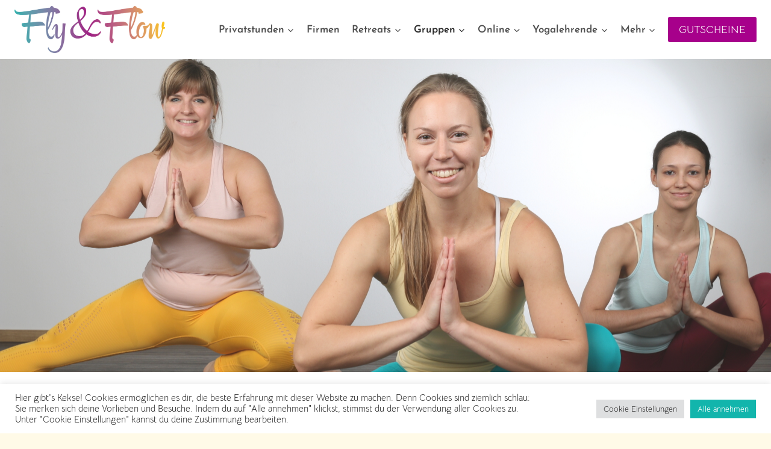

--- FILE ---
content_type: text/html; charset=UTF-8
request_url: https://flyandflow.at/yoga-wien/
body_size: 40403
content:
<!doctype html>
<html lang="de" class="no-js" itemtype="https://schema.org/WebPage" itemscope>
<head>
	<meta charset="UTF-8">
	<meta name="viewport" content="width=device-width, initial-scale=1, minimum-scale=1">
	<meta name='robots' content='index, follow, max-image-preview:large, max-snippet:-1, max-video-preview:-1' />
<script>window._wca = window._wca || [];</script>

	<!-- This site is optimized with the Yoast SEO plugin v26.8 - https://yoast.com/product/yoast-seo-wordpress/ -->
	<title>Fly &amp; Flow | Yoga in Wien</title>
	<meta name="description" content="Meine aktuellen Yoga Kurse in Wien sind: Aerial Yoga, Rückenyoga, SUP Yoga, Vinyasa Yoga und Yin Yoga. Komm jetzt schnuppern!" />
	<link rel="canonical" href="https://flyandflow.at/yoga-wien/" />
	<meta property="og:locale" content="de_DE" />
	<meta property="og:type" content="article" />
	<meta property="og:title" content="Fly &amp; Flow | Yoga in Wien" />
	<meta property="og:description" content="Meine aktuellen Yoga Kurse in Wien sind: Aerial Yoga, Rückenyoga, SUP Yoga, Vinyasa Yoga und Yin Yoga. Komm jetzt schnuppern!" />
	<meta property="og:url" content="https://flyandflow.at/yoga-wien/" />
	<meta property="og:site_name" content="Fly &amp; Flow" />
	<meta property="article:modified_time" content="2026-01-14T09:01:52+00:00" />
	<meta property="og:image" content="https://flyandflow.at/wp-content/uploads/2022/06/Rueckenyoga-Wien.jpg" />
	<meta property="og:image:width" content="500" />
	<meta property="og:image:height" content="286" />
	<meta property="og:image:type" content="image/jpeg" />
	<meta name="twitter:card" content="summary_large_image" />
	<meta name="twitter:label1" content="Geschätzte Lesezeit" />
	<meta name="twitter:data1" content="5 Minuten" />
	<script type="application/ld+json" class="yoast-schema-graph">{"@context":"https://schema.org","@graph":[{"@type":"WebPage","@id":"https://flyandflow.at/yoga-wien/","url":"https://flyandflow.at/yoga-wien/","name":"Fly &amp; Flow | Yoga in Wien","isPartOf":{"@id":"https://flyandflow.at/#website"},"primaryImageOfPage":{"@id":"https://flyandflow.at/yoga-wien/#primaryimage"},"image":{"@id":"https://flyandflow.at/yoga-wien/#primaryimage"},"thumbnailUrl":"https://flyandflow.at/wp-content/uploads/2022/06/Rueckenyoga-Wien.jpg","datePublished":"2021-11-05T10:53:15+00:00","dateModified":"2026-01-14T09:01:52+00:00","description":"Meine aktuellen Yoga Kurse in Wien sind: Aerial Yoga, Rückenyoga, SUP Yoga, Vinyasa Yoga und Yin Yoga. Komm jetzt schnuppern!","breadcrumb":{"@id":"https://flyandflow.at/yoga-wien/#breadcrumb"},"inLanguage":"de","potentialAction":[{"@type":"ReadAction","target":["https://flyandflow.at/yoga-wien/"]}]},{"@type":"ImageObject","inLanguage":"de","@id":"https://flyandflow.at/yoga-wien/#primaryimage","url":"https://flyandflow.at/wp-content/uploads/2022/06/Rueckenyoga-Wien.jpg","contentUrl":"https://flyandflow.at/wp-content/uploads/2022/06/Rueckenyoga-Wien.jpg","width":500,"height":286,"caption":"Drei Yoginis in bunten Outfits üben den Langsitz beim Rückenyoga in Wien"},{"@type":"BreadcrumbList","@id":"https://flyandflow.at/yoga-wien/#breadcrumb","itemListElement":[{"@type":"ListItem","position":1,"name":"Startseite","item":"https://flyandflow.at/"},{"@type":"ListItem","position":2,"name":"Yoga in Wien"}]},{"@type":"WebSite","@id":"https://flyandflow.at/#website","url":"https://flyandflow.at/","name":"Fly &amp; Flow","description":"Ich bringe Bewegung in dein Leben","publisher":{"@id":"https://flyandflow.at/#organization"},"potentialAction":[{"@type":"SearchAction","target":{"@type":"EntryPoint","urlTemplate":"https://flyandflow.at/?s={search_term_string}"},"query-input":{"@type":"PropertyValueSpecification","valueRequired":true,"valueName":"search_term_string"}}],"inLanguage":"de"},{"@type":"Organization","@id":"https://flyandflow.at/#organization","name":"Fly &amp; Flow","url":"https://flyandflow.at/","logo":{"@type":"ImageObject","inLanguage":"de","@id":"https://flyandflow.at/#/schema/logo/image/","url":"https://flyandflow.at/wp-content/uploads/2021/11/Fly-Flow-Logo.png","contentUrl":"https://flyandflow.at/wp-content/uploads/2021/11/Fly-Flow-Logo.png","width":2449,"height":762,"caption":"Fly &amp; Flow"},"image":{"@id":"https://flyandflow.at/#/schema/logo/image/"}}]}</script>
	<!-- / Yoast SEO plugin. -->


<script type='application/javascript'  id='pys-version-script'>console.log('PixelYourSite Free version 11.1.5.2');</script>
<link rel='dns-prefetch' href='//stats.wp.com' />
<link rel="alternate" type="application/rss+xml" title="Fly &amp; Flow &raquo; Feed" href="https://flyandflow.at/feed/" />
<link rel="alternate" type="application/rss+xml" title="Fly &amp; Flow &raquo; Kommentar-Feed" href="https://flyandflow.at/comments/feed/" />
			<script>document.documentElement.classList.remove( 'no-js' );</script>
			<link rel="alternate" title="oEmbed (JSON)" type="application/json+oembed" href="https://flyandflow.at/wp-json/oembed/1.0/embed?url=https%3A%2F%2Fflyandflow.at%2Fyoga-wien%2F" />
<link rel="alternate" title="oEmbed (XML)" type="text/xml+oembed" href="https://flyandflow.at/wp-json/oembed/1.0/embed?url=https%3A%2F%2Fflyandflow.at%2Fyoga-wien%2F&#038;format=xml" />
<style id='wp-img-auto-sizes-contain-inline-css'>
img:is([sizes=auto i],[sizes^="auto," i]){contain-intrinsic-size:3000px 1500px}
/*# sourceURL=wp-img-auto-sizes-contain-inline-css */
</style>
<style id='wp-emoji-styles-inline-css'>

	img.wp-smiley, img.emoji {
		display: inline !important;
		border: none !important;
		box-shadow: none !important;
		height: 1em !important;
		width: 1em !important;
		margin: 0 0.07em !important;
		vertical-align: -0.1em !important;
		background: none !important;
		padding: 0 !important;
	}
/*# sourceURL=wp-emoji-styles-inline-css */
</style>
<style id='wp-block-library-inline-css'>
:root{--wp-block-synced-color:#7a00df;--wp-block-synced-color--rgb:122,0,223;--wp-bound-block-color:var(--wp-block-synced-color);--wp-editor-canvas-background:#ddd;--wp-admin-theme-color:#007cba;--wp-admin-theme-color--rgb:0,124,186;--wp-admin-theme-color-darker-10:#006ba1;--wp-admin-theme-color-darker-10--rgb:0,107,160.5;--wp-admin-theme-color-darker-20:#005a87;--wp-admin-theme-color-darker-20--rgb:0,90,135;--wp-admin-border-width-focus:2px}@media (min-resolution:192dpi){:root{--wp-admin-border-width-focus:1.5px}}.wp-element-button{cursor:pointer}:root .has-very-light-gray-background-color{background-color:#eee}:root .has-very-dark-gray-background-color{background-color:#313131}:root .has-very-light-gray-color{color:#eee}:root .has-very-dark-gray-color{color:#313131}:root .has-vivid-green-cyan-to-vivid-cyan-blue-gradient-background{background:linear-gradient(135deg,#00d084,#0693e3)}:root .has-purple-crush-gradient-background{background:linear-gradient(135deg,#34e2e4,#4721fb 50%,#ab1dfe)}:root .has-hazy-dawn-gradient-background{background:linear-gradient(135deg,#faaca8,#dad0ec)}:root .has-subdued-olive-gradient-background{background:linear-gradient(135deg,#fafae1,#67a671)}:root .has-atomic-cream-gradient-background{background:linear-gradient(135deg,#fdd79a,#004a59)}:root .has-nightshade-gradient-background{background:linear-gradient(135deg,#330968,#31cdcf)}:root .has-midnight-gradient-background{background:linear-gradient(135deg,#020381,#2874fc)}:root{--wp--preset--font-size--normal:16px;--wp--preset--font-size--huge:42px}.has-regular-font-size{font-size:1em}.has-larger-font-size{font-size:2.625em}.has-normal-font-size{font-size:var(--wp--preset--font-size--normal)}.has-huge-font-size{font-size:var(--wp--preset--font-size--huge)}.has-text-align-center{text-align:center}.has-text-align-left{text-align:left}.has-text-align-right{text-align:right}.has-fit-text{white-space:nowrap!important}#end-resizable-editor-section{display:none}.aligncenter{clear:both}.items-justified-left{justify-content:flex-start}.items-justified-center{justify-content:center}.items-justified-right{justify-content:flex-end}.items-justified-space-between{justify-content:space-between}.screen-reader-text{border:0;clip-path:inset(50%);height:1px;margin:-1px;overflow:hidden;padding:0;position:absolute;width:1px;word-wrap:normal!important}.screen-reader-text:focus{background-color:#ddd;clip-path:none;color:#444;display:block;font-size:1em;height:auto;left:5px;line-height:normal;padding:15px 23px 14px;text-decoration:none;top:5px;width:auto;z-index:100000}html :where(.has-border-color){border-style:solid}html :where([style*=border-top-color]){border-top-style:solid}html :where([style*=border-right-color]){border-right-style:solid}html :where([style*=border-bottom-color]){border-bottom-style:solid}html :where([style*=border-left-color]){border-left-style:solid}html :where([style*=border-width]){border-style:solid}html :where([style*=border-top-width]){border-top-style:solid}html :where([style*=border-right-width]){border-right-style:solid}html :where([style*=border-bottom-width]){border-bottom-style:solid}html :where([style*=border-left-width]){border-left-style:solid}html :where(img[class*=wp-image-]){height:auto;max-width:100%}:where(figure){margin:0 0 1em}html :where(.is-position-sticky){--wp-admin--admin-bar--position-offset:var(--wp-admin--admin-bar--height,0px)}@media screen and (max-width:600px){html :where(.is-position-sticky){--wp-admin--admin-bar--position-offset:0px}}

/*# sourceURL=wp-block-library-inline-css */
</style><style id='wp-block-heading-inline-css'>
h1:where(.wp-block-heading).has-background,h2:where(.wp-block-heading).has-background,h3:where(.wp-block-heading).has-background,h4:where(.wp-block-heading).has-background,h5:where(.wp-block-heading).has-background,h6:where(.wp-block-heading).has-background{padding:1.25em 2.375em}h1.has-text-align-left[style*=writing-mode]:where([style*=vertical-lr]),h1.has-text-align-right[style*=writing-mode]:where([style*=vertical-rl]),h2.has-text-align-left[style*=writing-mode]:where([style*=vertical-lr]),h2.has-text-align-right[style*=writing-mode]:where([style*=vertical-rl]),h3.has-text-align-left[style*=writing-mode]:where([style*=vertical-lr]),h3.has-text-align-right[style*=writing-mode]:where([style*=vertical-rl]),h4.has-text-align-left[style*=writing-mode]:where([style*=vertical-lr]),h4.has-text-align-right[style*=writing-mode]:where([style*=vertical-rl]),h5.has-text-align-left[style*=writing-mode]:where([style*=vertical-lr]),h5.has-text-align-right[style*=writing-mode]:where([style*=vertical-rl]),h6.has-text-align-left[style*=writing-mode]:where([style*=vertical-lr]),h6.has-text-align-right[style*=writing-mode]:where([style*=vertical-rl]){rotate:180deg}
/*# sourceURL=https://flyandflow.at/wp-includes/blocks/heading/style.min.css */
</style>
<style id='wp-block-image-inline-css'>
.wp-block-image>a,.wp-block-image>figure>a{display:inline-block}.wp-block-image img{box-sizing:border-box;height:auto;max-width:100%;vertical-align:bottom}@media not (prefers-reduced-motion){.wp-block-image img.hide{visibility:hidden}.wp-block-image img.show{animation:show-content-image .4s}}.wp-block-image[style*=border-radius] img,.wp-block-image[style*=border-radius]>a{border-radius:inherit}.wp-block-image.has-custom-border img{box-sizing:border-box}.wp-block-image.aligncenter{text-align:center}.wp-block-image.alignfull>a,.wp-block-image.alignwide>a{width:100%}.wp-block-image.alignfull img,.wp-block-image.alignwide img{height:auto;width:100%}.wp-block-image .aligncenter,.wp-block-image .alignleft,.wp-block-image .alignright,.wp-block-image.aligncenter,.wp-block-image.alignleft,.wp-block-image.alignright{display:table}.wp-block-image .aligncenter>figcaption,.wp-block-image .alignleft>figcaption,.wp-block-image .alignright>figcaption,.wp-block-image.aligncenter>figcaption,.wp-block-image.alignleft>figcaption,.wp-block-image.alignright>figcaption{caption-side:bottom;display:table-caption}.wp-block-image .alignleft{float:left;margin:.5em 1em .5em 0}.wp-block-image .alignright{float:right;margin:.5em 0 .5em 1em}.wp-block-image .aligncenter{margin-left:auto;margin-right:auto}.wp-block-image :where(figcaption){margin-bottom:1em;margin-top:.5em}.wp-block-image.is-style-circle-mask img{border-radius:9999px}@supports ((-webkit-mask-image:none) or (mask-image:none)) or (-webkit-mask-image:none){.wp-block-image.is-style-circle-mask img{border-radius:0;-webkit-mask-image:url('data:image/svg+xml;utf8,<svg viewBox="0 0 100 100" xmlns="http://www.w3.org/2000/svg"><circle cx="50" cy="50" r="50"/></svg>');mask-image:url('data:image/svg+xml;utf8,<svg viewBox="0 0 100 100" xmlns="http://www.w3.org/2000/svg"><circle cx="50" cy="50" r="50"/></svg>');mask-mode:alpha;-webkit-mask-position:center;mask-position:center;-webkit-mask-repeat:no-repeat;mask-repeat:no-repeat;-webkit-mask-size:contain;mask-size:contain}}:root :where(.wp-block-image.is-style-rounded img,.wp-block-image .is-style-rounded img){border-radius:9999px}.wp-block-image figure{margin:0}.wp-lightbox-container{display:flex;flex-direction:column;position:relative}.wp-lightbox-container img{cursor:zoom-in}.wp-lightbox-container img:hover+button{opacity:1}.wp-lightbox-container button{align-items:center;backdrop-filter:blur(16px) saturate(180%);background-color:#5a5a5a40;border:none;border-radius:4px;cursor:zoom-in;display:flex;height:20px;justify-content:center;opacity:0;padding:0;position:absolute;right:16px;text-align:center;top:16px;width:20px;z-index:100}@media not (prefers-reduced-motion){.wp-lightbox-container button{transition:opacity .2s ease}}.wp-lightbox-container button:focus-visible{outline:3px auto #5a5a5a40;outline:3px auto -webkit-focus-ring-color;outline-offset:3px}.wp-lightbox-container button:hover{cursor:pointer;opacity:1}.wp-lightbox-container button:focus{opacity:1}.wp-lightbox-container button:focus,.wp-lightbox-container button:hover,.wp-lightbox-container button:not(:hover):not(:active):not(.has-background){background-color:#5a5a5a40;border:none}.wp-lightbox-overlay{box-sizing:border-box;cursor:zoom-out;height:100vh;left:0;overflow:hidden;position:fixed;top:0;visibility:hidden;width:100%;z-index:100000}.wp-lightbox-overlay .close-button{align-items:center;cursor:pointer;display:flex;justify-content:center;min-height:40px;min-width:40px;padding:0;position:absolute;right:calc(env(safe-area-inset-right) + 16px);top:calc(env(safe-area-inset-top) + 16px);z-index:5000000}.wp-lightbox-overlay .close-button:focus,.wp-lightbox-overlay .close-button:hover,.wp-lightbox-overlay .close-button:not(:hover):not(:active):not(.has-background){background:none;border:none}.wp-lightbox-overlay .lightbox-image-container{height:var(--wp--lightbox-container-height);left:50%;overflow:hidden;position:absolute;top:50%;transform:translate(-50%,-50%);transform-origin:top left;width:var(--wp--lightbox-container-width);z-index:9999999999}.wp-lightbox-overlay .wp-block-image{align-items:center;box-sizing:border-box;display:flex;height:100%;justify-content:center;margin:0;position:relative;transform-origin:0 0;width:100%;z-index:3000000}.wp-lightbox-overlay .wp-block-image img{height:var(--wp--lightbox-image-height);min-height:var(--wp--lightbox-image-height);min-width:var(--wp--lightbox-image-width);width:var(--wp--lightbox-image-width)}.wp-lightbox-overlay .wp-block-image figcaption{display:none}.wp-lightbox-overlay button{background:none;border:none}.wp-lightbox-overlay .scrim{background-color:#fff;height:100%;opacity:.9;position:absolute;width:100%;z-index:2000000}.wp-lightbox-overlay.active{visibility:visible}@media not (prefers-reduced-motion){.wp-lightbox-overlay.active{animation:turn-on-visibility .25s both}.wp-lightbox-overlay.active img{animation:turn-on-visibility .35s both}.wp-lightbox-overlay.show-closing-animation:not(.active){animation:turn-off-visibility .35s both}.wp-lightbox-overlay.show-closing-animation:not(.active) img{animation:turn-off-visibility .25s both}.wp-lightbox-overlay.zoom.active{animation:none;opacity:1;visibility:visible}.wp-lightbox-overlay.zoom.active .lightbox-image-container{animation:lightbox-zoom-in .4s}.wp-lightbox-overlay.zoom.active .lightbox-image-container img{animation:none}.wp-lightbox-overlay.zoom.active .scrim{animation:turn-on-visibility .4s forwards}.wp-lightbox-overlay.zoom.show-closing-animation:not(.active){animation:none}.wp-lightbox-overlay.zoom.show-closing-animation:not(.active) .lightbox-image-container{animation:lightbox-zoom-out .4s}.wp-lightbox-overlay.zoom.show-closing-animation:not(.active) .lightbox-image-container img{animation:none}.wp-lightbox-overlay.zoom.show-closing-animation:not(.active) .scrim{animation:turn-off-visibility .4s forwards}}@keyframes show-content-image{0%{visibility:hidden}99%{visibility:hidden}to{visibility:visible}}@keyframes turn-on-visibility{0%{opacity:0}to{opacity:1}}@keyframes turn-off-visibility{0%{opacity:1;visibility:visible}99%{opacity:0;visibility:visible}to{opacity:0;visibility:hidden}}@keyframes lightbox-zoom-in{0%{transform:translate(calc((-100vw + var(--wp--lightbox-scrollbar-width))/2 + var(--wp--lightbox-initial-left-position)),calc(-50vh + var(--wp--lightbox-initial-top-position))) scale(var(--wp--lightbox-scale))}to{transform:translate(-50%,-50%) scale(1)}}@keyframes lightbox-zoom-out{0%{transform:translate(-50%,-50%) scale(1);visibility:visible}99%{visibility:visible}to{transform:translate(calc((-100vw + var(--wp--lightbox-scrollbar-width))/2 + var(--wp--lightbox-initial-left-position)),calc(-50vh + var(--wp--lightbox-initial-top-position))) scale(var(--wp--lightbox-scale));visibility:hidden}}
/*# sourceURL=https://flyandflow.at/wp-includes/blocks/image/style.min.css */
</style>
<style id='wp-block-paragraph-inline-css'>
.is-small-text{font-size:.875em}.is-regular-text{font-size:1em}.is-large-text{font-size:2.25em}.is-larger-text{font-size:3em}.has-drop-cap:not(:focus):first-letter{float:left;font-size:8.4em;font-style:normal;font-weight:100;line-height:.68;margin:.05em .1em 0 0;text-transform:uppercase}body.rtl .has-drop-cap:not(:focus):first-letter{float:none;margin-left:.1em}p.has-drop-cap.has-background{overflow:hidden}:root :where(p.has-background){padding:1.25em 2.375em}:where(p.has-text-color:not(.has-link-color)) a{color:inherit}p.has-text-align-left[style*="writing-mode:vertical-lr"],p.has-text-align-right[style*="writing-mode:vertical-rl"]{rotate:180deg}
/*# sourceURL=https://flyandflow.at/wp-includes/blocks/paragraph/style.min.css */
</style>
<style id='wp-block-spacer-inline-css'>
.wp-block-spacer{clear:both}
/*# sourceURL=https://flyandflow.at/wp-includes/blocks/spacer/style.min.css */
</style>
<style id='wp-block-table-inline-css'>
.wp-block-table{overflow-x:auto}.wp-block-table table{border-collapse:collapse;width:100%}.wp-block-table thead{border-bottom:3px solid}.wp-block-table tfoot{border-top:3px solid}.wp-block-table td,.wp-block-table th{border:1px solid;padding:.5em}.wp-block-table .has-fixed-layout{table-layout:fixed;width:100%}.wp-block-table .has-fixed-layout td,.wp-block-table .has-fixed-layout th{word-break:break-word}.wp-block-table.aligncenter,.wp-block-table.alignleft,.wp-block-table.alignright{display:table;width:auto}.wp-block-table.aligncenter td,.wp-block-table.aligncenter th,.wp-block-table.alignleft td,.wp-block-table.alignleft th,.wp-block-table.alignright td,.wp-block-table.alignright th{word-break:break-word}.wp-block-table .has-subtle-light-gray-background-color{background-color:#f3f4f5}.wp-block-table .has-subtle-pale-green-background-color{background-color:#e9fbe5}.wp-block-table .has-subtle-pale-blue-background-color{background-color:#e7f5fe}.wp-block-table .has-subtle-pale-pink-background-color{background-color:#fcf0ef}.wp-block-table.is-style-stripes{background-color:initial;border-collapse:inherit;border-spacing:0}.wp-block-table.is-style-stripes tbody tr:nth-child(odd){background-color:#f0f0f0}.wp-block-table.is-style-stripes.has-subtle-light-gray-background-color tbody tr:nth-child(odd){background-color:#f3f4f5}.wp-block-table.is-style-stripes.has-subtle-pale-green-background-color tbody tr:nth-child(odd){background-color:#e9fbe5}.wp-block-table.is-style-stripes.has-subtle-pale-blue-background-color tbody tr:nth-child(odd){background-color:#e7f5fe}.wp-block-table.is-style-stripes.has-subtle-pale-pink-background-color tbody tr:nth-child(odd){background-color:#fcf0ef}.wp-block-table.is-style-stripes td,.wp-block-table.is-style-stripes th{border-color:#0000}.wp-block-table.is-style-stripes{border-bottom:1px solid #f0f0f0}.wp-block-table .has-border-color td,.wp-block-table .has-border-color th,.wp-block-table .has-border-color tr,.wp-block-table .has-border-color>*{border-color:inherit}.wp-block-table table[style*=border-top-color] tr:first-child,.wp-block-table table[style*=border-top-color] tr:first-child td,.wp-block-table table[style*=border-top-color] tr:first-child th,.wp-block-table table[style*=border-top-color]>*,.wp-block-table table[style*=border-top-color]>* td,.wp-block-table table[style*=border-top-color]>* th{border-top-color:inherit}.wp-block-table table[style*=border-top-color] tr:not(:first-child){border-top-color:initial}.wp-block-table table[style*=border-right-color] td:last-child,.wp-block-table table[style*=border-right-color] th,.wp-block-table table[style*=border-right-color] tr,.wp-block-table table[style*=border-right-color]>*{border-right-color:inherit}.wp-block-table table[style*=border-bottom-color] tr:last-child,.wp-block-table table[style*=border-bottom-color] tr:last-child td,.wp-block-table table[style*=border-bottom-color] tr:last-child th,.wp-block-table table[style*=border-bottom-color]>*,.wp-block-table table[style*=border-bottom-color]>* td,.wp-block-table table[style*=border-bottom-color]>* th{border-bottom-color:inherit}.wp-block-table table[style*=border-bottom-color] tr:not(:last-child){border-bottom-color:initial}.wp-block-table table[style*=border-left-color] td:first-child,.wp-block-table table[style*=border-left-color] th,.wp-block-table table[style*=border-left-color] tr,.wp-block-table table[style*=border-left-color]>*{border-left-color:inherit}.wp-block-table table[style*=border-style] td,.wp-block-table table[style*=border-style] th,.wp-block-table table[style*=border-style] tr,.wp-block-table table[style*=border-style]>*{border-style:inherit}.wp-block-table table[style*=border-width] td,.wp-block-table table[style*=border-width] th,.wp-block-table table[style*=border-width] tr,.wp-block-table table[style*=border-width]>*{border-style:inherit;border-width:inherit}
/*# sourceURL=https://flyandflow.at/wp-includes/blocks/table/style.min.css */
</style>
<style id='global-styles-inline-css'>
:root{--wp--preset--aspect-ratio--square: 1;--wp--preset--aspect-ratio--4-3: 4/3;--wp--preset--aspect-ratio--3-4: 3/4;--wp--preset--aspect-ratio--3-2: 3/2;--wp--preset--aspect-ratio--2-3: 2/3;--wp--preset--aspect-ratio--16-9: 16/9;--wp--preset--aspect-ratio--9-16: 9/16;--wp--preset--color--black: #000000;--wp--preset--color--cyan-bluish-gray: #abb8c3;--wp--preset--color--white: #ffffff;--wp--preset--color--pale-pink: #f78da7;--wp--preset--color--vivid-red: #cf2e2e;--wp--preset--color--luminous-vivid-orange: #ff6900;--wp--preset--color--luminous-vivid-amber: #fcb900;--wp--preset--color--light-green-cyan: #7bdcb5;--wp--preset--color--vivid-green-cyan: #00d084;--wp--preset--color--pale-cyan-blue: #8ed1fc;--wp--preset--color--vivid-cyan-blue: #0693e3;--wp--preset--color--vivid-purple: #9b51e0;--wp--preset--color--theme-palette-1: var(--global-palette1);--wp--preset--color--theme-palette-2: var(--global-palette2);--wp--preset--color--theme-palette-3: var(--global-palette3);--wp--preset--color--theme-palette-4: var(--global-palette4);--wp--preset--color--theme-palette-5: var(--global-palette5);--wp--preset--color--theme-palette-6: var(--global-palette6);--wp--preset--color--theme-palette-7: var(--global-palette7);--wp--preset--color--theme-palette-8: var(--global-palette8);--wp--preset--color--theme-palette-9: var(--global-palette9);--wp--preset--color--theme-palette-10: var(--global-palette10);--wp--preset--color--theme-palette-11: var(--global-palette11);--wp--preset--color--theme-palette-12: var(--global-palette12);--wp--preset--color--theme-palette-13: var(--global-palette13);--wp--preset--color--theme-palette-14: var(--global-palette14);--wp--preset--color--theme-palette-15: var(--global-palette15);--wp--preset--gradient--vivid-cyan-blue-to-vivid-purple: linear-gradient(135deg,rgb(6,147,227) 0%,rgb(155,81,224) 100%);--wp--preset--gradient--light-green-cyan-to-vivid-green-cyan: linear-gradient(135deg,rgb(122,220,180) 0%,rgb(0,208,130) 100%);--wp--preset--gradient--luminous-vivid-amber-to-luminous-vivid-orange: linear-gradient(135deg,rgb(252,185,0) 0%,rgb(255,105,0) 100%);--wp--preset--gradient--luminous-vivid-orange-to-vivid-red: linear-gradient(135deg,rgb(255,105,0) 0%,rgb(207,46,46) 100%);--wp--preset--gradient--very-light-gray-to-cyan-bluish-gray: linear-gradient(135deg,rgb(238,238,238) 0%,rgb(169,184,195) 100%);--wp--preset--gradient--cool-to-warm-spectrum: linear-gradient(135deg,rgb(74,234,220) 0%,rgb(151,120,209) 20%,rgb(207,42,186) 40%,rgb(238,44,130) 60%,rgb(251,105,98) 80%,rgb(254,248,76) 100%);--wp--preset--gradient--blush-light-purple: linear-gradient(135deg,rgb(255,206,236) 0%,rgb(152,150,240) 100%);--wp--preset--gradient--blush-bordeaux: linear-gradient(135deg,rgb(254,205,165) 0%,rgb(254,45,45) 50%,rgb(107,0,62) 100%);--wp--preset--gradient--luminous-dusk: linear-gradient(135deg,rgb(255,203,112) 0%,rgb(199,81,192) 50%,rgb(65,88,208) 100%);--wp--preset--gradient--pale-ocean: linear-gradient(135deg,rgb(255,245,203) 0%,rgb(182,227,212) 50%,rgb(51,167,181) 100%);--wp--preset--gradient--electric-grass: linear-gradient(135deg,rgb(202,248,128) 0%,rgb(113,206,126) 100%);--wp--preset--gradient--midnight: linear-gradient(135deg,rgb(2,3,129) 0%,rgb(40,116,252) 100%);--wp--preset--font-size--small: var(--global-font-size-small);--wp--preset--font-size--medium: var(--global-font-size-medium);--wp--preset--font-size--large: var(--global-font-size-large);--wp--preset--font-size--x-large: 42px;--wp--preset--font-size--larger: var(--global-font-size-larger);--wp--preset--font-size--xxlarge: var(--global-font-size-xxlarge);--wp--preset--spacing--20: 0.44rem;--wp--preset--spacing--30: 0.67rem;--wp--preset--spacing--40: 1rem;--wp--preset--spacing--50: 1.5rem;--wp--preset--spacing--60: 2.25rem;--wp--preset--spacing--70: 3.38rem;--wp--preset--spacing--80: 5.06rem;--wp--preset--shadow--natural: 6px 6px 9px rgba(0, 0, 0, 0.2);--wp--preset--shadow--deep: 12px 12px 50px rgba(0, 0, 0, 0.4);--wp--preset--shadow--sharp: 6px 6px 0px rgba(0, 0, 0, 0.2);--wp--preset--shadow--outlined: 6px 6px 0px -3px rgb(255, 255, 255), 6px 6px rgb(0, 0, 0);--wp--preset--shadow--crisp: 6px 6px 0px rgb(0, 0, 0);}:where(.is-layout-flex){gap: 0.5em;}:where(.is-layout-grid){gap: 0.5em;}body .is-layout-flex{display: flex;}.is-layout-flex{flex-wrap: wrap;align-items: center;}.is-layout-flex > :is(*, div){margin: 0;}body .is-layout-grid{display: grid;}.is-layout-grid > :is(*, div){margin: 0;}:where(.wp-block-columns.is-layout-flex){gap: 2em;}:where(.wp-block-columns.is-layout-grid){gap: 2em;}:where(.wp-block-post-template.is-layout-flex){gap: 1.25em;}:where(.wp-block-post-template.is-layout-grid){gap: 1.25em;}.has-black-color{color: var(--wp--preset--color--black) !important;}.has-cyan-bluish-gray-color{color: var(--wp--preset--color--cyan-bluish-gray) !important;}.has-white-color{color: var(--wp--preset--color--white) !important;}.has-pale-pink-color{color: var(--wp--preset--color--pale-pink) !important;}.has-vivid-red-color{color: var(--wp--preset--color--vivid-red) !important;}.has-luminous-vivid-orange-color{color: var(--wp--preset--color--luminous-vivid-orange) !important;}.has-luminous-vivid-amber-color{color: var(--wp--preset--color--luminous-vivid-amber) !important;}.has-light-green-cyan-color{color: var(--wp--preset--color--light-green-cyan) !important;}.has-vivid-green-cyan-color{color: var(--wp--preset--color--vivid-green-cyan) !important;}.has-pale-cyan-blue-color{color: var(--wp--preset--color--pale-cyan-blue) !important;}.has-vivid-cyan-blue-color{color: var(--wp--preset--color--vivid-cyan-blue) !important;}.has-vivid-purple-color{color: var(--wp--preset--color--vivid-purple) !important;}.has-black-background-color{background-color: var(--wp--preset--color--black) !important;}.has-cyan-bluish-gray-background-color{background-color: var(--wp--preset--color--cyan-bluish-gray) !important;}.has-white-background-color{background-color: var(--wp--preset--color--white) !important;}.has-pale-pink-background-color{background-color: var(--wp--preset--color--pale-pink) !important;}.has-vivid-red-background-color{background-color: var(--wp--preset--color--vivid-red) !important;}.has-luminous-vivid-orange-background-color{background-color: var(--wp--preset--color--luminous-vivid-orange) !important;}.has-luminous-vivid-amber-background-color{background-color: var(--wp--preset--color--luminous-vivid-amber) !important;}.has-light-green-cyan-background-color{background-color: var(--wp--preset--color--light-green-cyan) !important;}.has-vivid-green-cyan-background-color{background-color: var(--wp--preset--color--vivid-green-cyan) !important;}.has-pale-cyan-blue-background-color{background-color: var(--wp--preset--color--pale-cyan-blue) !important;}.has-vivid-cyan-blue-background-color{background-color: var(--wp--preset--color--vivid-cyan-blue) !important;}.has-vivid-purple-background-color{background-color: var(--wp--preset--color--vivid-purple) !important;}.has-black-border-color{border-color: var(--wp--preset--color--black) !important;}.has-cyan-bluish-gray-border-color{border-color: var(--wp--preset--color--cyan-bluish-gray) !important;}.has-white-border-color{border-color: var(--wp--preset--color--white) !important;}.has-pale-pink-border-color{border-color: var(--wp--preset--color--pale-pink) !important;}.has-vivid-red-border-color{border-color: var(--wp--preset--color--vivid-red) !important;}.has-luminous-vivid-orange-border-color{border-color: var(--wp--preset--color--luminous-vivid-orange) !important;}.has-luminous-vivid-amber-border-color{border-color: var(--wp--preset--color--luminous-vivid-amber) !important;}.has-light-green-cyan-border-color{border-color: var(--wp--preset--color--light-green-cyan) !important;}.has-vivid-green-cyan-border-color{border-color: var(--wp--preset--color--vivid-green-cyan) !important;}.has-pale-cyan-blue-border-color{border-color: var(--wp--preset--color--pale-cyan-blue) !important;}.has-vivid-cyan-blue-border-color{border-color: var(--wp--preset--color--vivid-cyan-blue) !important;}.has-vivid-purple-border-color{border-color: var(--wp--preset--color--vivid-purple) !important;}.has-vivid-cyan-blue-to-vivid-purple-gradient-background{background: var(--wp--preset--gradient--vivid-cyan-blue-to-vivid-purple) !important;}.has-light-green-cyan-to-vivid-green-cyan-gradient-background{background: var(--wp--preset--gradient--light-green-cyan-to-vivid-green-cyan) !important;}.has-luminous-vivid-amber-to-luminous-vivid-orange-gradient-background{background: var(--wp--preset--gradient--luminous-vivid-amber-to-luminous-vivid-orange) !important;}.has-luminous-vivid-orange-to-vivid-red-gradient-background{background: var(--wp--preset--gradient--luminous-vivid-orange-to-vivid-red) !important;}.has-very-light-gray-to-cyan-bluish-gray-gradient-background{background: var(--wp--preset--gradient--very-light-gray-to-cyan-bluish-gray) !important;}.has-cool-to-warm-spectrum-gradient-background{background: var(--wp--preset--gradient--cool-to-warm-spectrum) !important;}.has-blush-light-purple-gradient-background{background: var(--wp--preset--gradient--blush-light-purple) !important;}.has-blush-bordeaux-gradient-background{background: var(--wp--preset--gradient--blush-bordeaux) !important;}.has-luminous-dusk-gradient-background{background: var(--wp--preset--gradient--luminous-dusk) !important;}.has-pale-ocean-gradient-background{background: var(--wp--preset--gradient--pale-ocean) !important;}.has-electric-grass-gradient-background{background: var(--wp--preset--gradient--electric-grass) !important;}.has-midnight-gradient-background{background: var(--wp--preset--gradient--midnight) !important;}.has-small-font-size{font-size: var(--wp--preset--font-size--small) !important;}.has-medium-font-size{font-size: var(--wp--preset--font-size--medium) !important;}.has-large-font-size{font-size: var(--wp--preset--font-size--large) !important;}.has-x-large-font-size{font-size: var(--wp--preset--font-size--x-large) !important;}
/*# sourceURL=global-styles-inline-css */
</style>
<style id='core-block-supports-inline-css'>
.wp-elements-d792cb8e25db142094128e76c16f7d94 a:where(:not(.wp-element-button)){color:var(--wp--preset--color--theme-palette-1);}
/*# sourceURL=core-block-supports-inline-css */
</style>

<style id='classic-theme-styles-inline-css'>
/*! This file is auto-generated */
.wp-block-button__link{color:#fff;background-color:#32373c;border-radius:9999px;box-shadow:none;text-decoration:none;padding:calc(.667em + 2px) calc(1.333em + 2px);font-size:1.125em}.wp-block-file__button{background:#32373c;color:#fff;text-decoration:none}
/*# sourceURL=/wp-includes/css/classic-themes.min.css */
</style>
<link rel='stylesheet' id='cookie-law-info-css' href='https://flyandflow.at/wp-content/plugins/cookie-law-info/legacy/public/css/cookie-law-info-public.css?ver=3.3.9.1' media='all' />
<link rel='stylesheet' id='cookie-law-info-gdpr-css' href='https://flyandflow.at/wp-content/plugins/cookie-law-info/legacy/public/css/cookie-law-info-gdpr.css?ver=3.3.9.1' media='all' />
<style id='woocommerce-inline-inline-css'>
.woocommerce form .form-row .required { visibility: visible; }
/*# sourceURL=woocommerce-inline-inline-css */
</style>
<link rel='stylesheet' id='kadence-global-css' href='https://flyandflow.at/wp-content/themes/kadence/assets/css/global.min.css?ver=1.4.3' media='all' />
<style id='kadence-global-inline-css'>
/* Kadence Base CSS */
:root{--global-palette1:#A7008B;--global-palette2:#282828;--global-palette3:#282828;--global-palette4:#333333;--global-palette5:#4d4d4d;--global-palette6:#646464;--global-palette7:#FFDCF9;--global-palette8:#FFFAE7;--global-palette9:#ffffff;--global-palette10:oklch(from var(--global-palette1) calc(l + 0.10 * (1 - l)) calc(c * 1.00) calc(h + 180) / 100%);--global-palette11:#13612e;--global-palette12:#1159af;--global-palette13:#b82105;--global-palette14:#f7630c;--global-palette15:#f5a524;--global-palette9rgb:255, 255, 255;--global-palette-highlight:var(--global-palette1);--global-palette-highlight-alt:var(--global-palette5);--global-palette-highlight-alt2:var(--global-palette9);--global-palette-btn-bg:var(--global-palette1);--global-palette-btn-bg-hover:var(--global-palette7);--global-palette-btn:var(--global-palette9);--global-palette-btn-hover:var(--global-palette9);--global-palette-btn-sec-bg:var(--global-palette7);--global-palette-btn-sec-bg-hover:var(--global-palette2);--global-palette-btn-sec:var(--global-palette3);--global-palette-btn-sec-hover:var(--global-palette9);--global-body-font-family:'Bellota Text', cursive;--global-heading-font-family:Bellota, cursive;--global-primary-nav-font-family:'Josefin Sans', var(--global-fallback-font);--global-fallback-font:sans-serif;--global-display-fallback-font:sans-serif;--global-content-width:1290px;--global-content-wide-width:calc(1290px + 230px);--global-content-narrow-width:842px;--global-content-edge-padding:1.5rem;--global-content-boxed-padding:2rem;--global-calc-content-width:calc(1290px - var(--global-content-edge-padding) - var(--global-content-edge-padding) );--wp--style--global--content-size:var(--global-calc-content-width);}.wp-site-blocks{--global-vw:calc( 100vw - ( 0.5 * var(--scrollbar-offset)));}body{background:var(--global-palette8);}body, input, select, optgroup, textarea{font-style:normal;font-weight:normal;font-size:17px;line-height:1.6;font-family:var(--global-body-font-family);color:var(--global-palette4);}.content-bg, body.content-style-unboxed .site{background:var(--global-palette9);}h1,h2,h3,h4,h5,h6{font-family:var(--global-heading-font-family);}h1{font-style:normal;font-weight:700;font-size:32px;line-height:1.5;color:var(--global-palette3);}h2{font-weight:700;font-size:28px;line-height:1.5;color:var(--global-palette3);}h3{font-style:normal;font-weight:600;font-size:24px;line-height:1.5;color:var(--global-palette3);}h4{font-style:normal;font-weight:500;font-size:22px;line-height:1.5;color:var(--global-palette4);}h5{font-style:normal;font-weight:normal;font-size:20px;line-height:1.5;color:var(--global-palette4);}h6{font-style:normal;font-weight:300;font-size:18px;line-height:1.5;color:var(--global-palette5);}.entry-hero .kadence-breadcrumbs{max-width:1290px;}.site-container, .site-header-row-layout-contained, .site-footer-row-layout-contained, .entry-hero-layout-contained, .comments-area, .alignfull > .wp-block-cover__inner-container, .alignwide > .wp-block-cover__inner-container{max-width:var(--global-content-width);}.content-width-narrow .content-container.site-container, .content-width-narrow .hero-container.site-container{max-width:var(--global-content-narrow-width);}@media all and (min-width: 1520px){.wp-site-blocks .content-container  .alignwide{margin-left:-115px;margin-right:-115px;width:unset;max-width:unset;}}@media all and (min-width: 1102px){.content-width-narrow .wp-site-blocks .content-container .alignwide{margin-left:-130px;margin-right:-130px;width:unset;max-width:unset;}}.content-style-boxed .wp-site-blocks .entry-content .alignwide{margin-left:calc( -1 * var( --global-content-boxed-padding ) );margin-right:calc( -1 * var( --global-content-boxed-padding ) );}.content-area{margin-top:5rem;margin-bottom:5rem;}@media all and (max-width: 1024px){.content-area{margin-top:3rem;margin-bottom:3rem;}}@media all and (max-width: 767px){.content-area{margin-top:2rem;margin-bottom:2rem;}}@media all and (max-width: 1024px){:root{--global-content-boxed-padding:2rem;}}@media all and (max-width: 767px){:root{--global-content-boxed-padding:1.5rem;}}.entry-content-wrap{padding:2rem;}@media all and (max-width: 1024px){.entry-content-wrap{padding:2rem;}}@media all and (max-width: 767px){.entry-content-wrap{padding:1.5rem;}}.entry.single-entry{box-shadow:0px 15px 15px -10px rgba(0,0,0,0.05);}.entry.loop-entry{box-shadow:0px 15px 15px -10px rgba(0,0,0,0.05);}.loop-entry .entry-content-wrap{padding:2rem;}@media all and (max-width: 1024px){.loop-entry .entry-content-wrap{padding:2rem;}}@media all and (max-width: 767px){.loop-entry .entry-content-wrap{padding:1.5rem;}}button, .button, .wp-block-button__link, input[type="button"], input[type="reset"], input[type="submit"], .fl-button, .elementor-button-wrapper .elementor-button, .wc-block-components-checkout-place-order-button, .wc-block-cart__submit{font-style:normal;font-weight:400;box-shadow:0px 0px 0px -7px rgba(0,0,0,0);}button:hover, button:focus, button:active, .button:hover, .button:focus, .button:active, .wp-block-button__link:hover, .wp-block-button__link:focus, .wp-block-button__link:active, input[type="button"]:hover, input[type="button"]:focus, input[type="button"]:active, input[type="reset"]:hover, input[type="reset"]:focus, input[type="reset"]:active, input[type="submit"]:hover, input[type="submit"]:focus, input[type="submit"]:active, .elementor-button-wrapper .elementor-button:hover, .elementor-button-wrapper .elementor-button:focus, .elementor-button-wrapper .elementor-button:active, .wc-block-cart__submit:hover{box-shadow:0px 15px 25px -7px rgba(0,0,0,0.1);}.kb-button.kb-btn-global-outline.kb-btn-global-inherit{padding-top:calc(px - 2px);padding-right:calc(px - 2px);padding-bottom:calc(px - 2px);padding-left:calc(px - 2px);}button.button-style-secondary, .button.button-style-secondary, .wp-block-button__link.button-style-secondary, input[type="button"].button-style-secondary, input[type="reset"].button-style-secondary, input[type="submit"].button-style-secondary, .fl-button.button-style-secondary, .elementor-button-wrapper .elementor-button.button-style-secondary, .wc-block-components-checkout-place-order-button.button-style-secondary, .wc-block-cart__submit.button-style-secondary{font-style:normal;font-weight:400;}@media all and (min-width: 1025px){.transparent-header .entry-hero .entry-hero-container-inner{padding-top:98px;}}@media all and (max-width: 1024px){.mobile-transparent-header .entry-hero .entry-hero-container-inner{padding-top:98px;}}@media all and (max-width: 767px){.mobile-transparent-header .entry-hero .entry-hero-container-inner{padding-top:98px;}}.entry-hero.page-hero-section .entry-header{min-height:200px;}
/* Kadence Header CSS */
@media all and (max-width: 1024px){.mobile-transparent-header #masthead{position:absolute;left:0px;right:0px;z-index:100;}.kadence-scrollbar-fixer.mobile-transparent-header #masthead{right:var(--scrollbar-offset,0);}.mobile-transparent-header #masthead, .mobile-transparent-header .site-top-header-wrap .site-header-row-container-inner, .mobile-transparent-header .site-main-header-wrap .site-header-row-container-inner, .mobile-transparent-header .site-bottom-header-wrap .site-header-row-container-inner{background:transparent;}.site-header-row-tablet-layout-fullwidth, .site-header-row-tablet-layout-standard{padding:0px;}}@media all and (min-width: 1025px){.transparent-header #masthead{position:absolute;left:0px;right:0px;z-index:100;}.transparent-header.kadence-scrollbar-fixer #masthead{right:var(--scrollbar-offset,0);}.transparent-header #masthead, .transparent-header .site-top-header-wrap .site-header-row-container-inner, .transparent-header .site-main-header-wrap .site-header-row-container-inner, .transparent-header .site-bottom-header-wrap .site-header-row-container-inner{background:transparent;}}.site-branding a.brand img{max-width:250px;}.site-branding a.brand img.svg-logo-image{width:250px;}@media all and (max-width: 767px){.site-branding a.brand img{max-width:140px;}.site-branding a.brand img.svg-logo-image{width:140px;}}.site-branding{padding:0px 0px 0px 0px;}#masthead, #masthead .kadence-sticky-header.item-is-fixed:not(.item-at-start):not(.site-header-row-container):not(.site-main-header-wrap), #masthead .kadence-sticky-header.item-is-fixed:not(.item-at-start) > .site-header-row-container-inner{background:var(--global-palette9);}.site-main-header-inner-wrap{min-height:98px;}.site-main-header-wrap.site-header-row-container.site-header-focus-item.site-header-row-layout-standard.kadence-sticky-header.item-is-fixed.item-is-stuck, .site-header-upper-inner-wrap.kadence-sticky-header.item-is-fixed.item-is-stuck, .site-header-inner-wrap.kadence-sticky-header.item-is-fixed.item-is-stuck, .site-top-header-wrap.site-header-row-container.site-header-focus-item.site-header-row-layout-standard.kadence-sticky-header.item-is-fixed.item-is-stuck, .site-bottom-header-wrap.site-header-row-container.site-header-focus-item.site-header-row-layout-standard.kadence-sticky-header.item-is-fixed.item-is-stuck{box-shadow:0px 0px 0px 0px rgba(0,0,0,0);}.header-navigation[class*="header-navigation-style-underline"] .header-menu-container.primary-menu-container>ul>li>a:after{width:calc( 100% - 1.2em);}.main-navigation .primary-menu-container > ul > li.menu-item > a{padding-left:calc(1.2em / 2);padding-right:calc(1.2em / 2);padding-top:0.6em;padding-bottom:0.6em;color:var(--global-palette5);}.main-navigation .primary-menu-container > ul > li.menu-item .dropdown-nav-special-toggle{right:calc(1.2em / 2);}.main-navigation .primary-menu-container > ul li.menu-item > a{font-style:normal;font-weight:600;font-family:var(--global-primary-nav-font-family);}.main-navigation .primary-menu-container > ul > li.menu-item > a:hover{color:var(--global-palette-highlight);}.main-navigation .primary-menu-container > ul > li.menu-item.current-menu-item > a{color:var(--global-palette3);}.header-navigation .header-menu-container ul ul.sub-menu, .header-navigation .header-menu-container ul ul.submenu{background:var(--global-palette3);box-shadow:0px 2px 13px 0px rgba(0,0,0,0.1);}.header-navigation .header-menu-container ul ul li.menu-item, .header-menu-container ul.menu > li.kadence-menu-mega-enabled > ul > li.menu-item > a{border-bottom:1px solid rgba(255,255,255,0.1);border-radius:0px 0px 0px 0px;}.header-navigation .header-menu-container ul ul li.menu-item > a{width:200px;padding-top:1em;padding-bottom:1em;color:var(--global-palette8);font-size:12px;}.header-navigation .header-menu-container ul ul li.menu-item > a:hover{color:var(--global-palette9);background:var(--global-palette4);border-radius:0px 0px 0px 0px;}.header-navigation .header-menu-container ul ul li.menu-item.current-menu-item > a{color:var(--global-palette9);background:var(--global-palette4);border-radius:0px 0px 0px 0px;}.mobile-toggle-open-container .menu-toggle-open, .mobile-toggle-open-container .menu-toggle-open:focus{color:var(--global-palette5);padding:0.4em 0.6em 0.4em 0.6em;font-size:14px;}.mobile-toggle-open-container .menu-toggle-open.menu-toggle-style-bordered{border:1px solid currentColor;}.mobile-toggle-open-container .menu-toggle-open .menu-toggle-icon{font-size:20px;}.mobile-toggle-open-container .menu-toggle-open:hover, .mobile-toggle-open-container .menu-toggle-open:focus-visible{color:var(--global-palette-highlight);}.mobile-navigation ul li{font-size:14px;}.mobile-navigation ul li a{padding-top:1em;padding-bottom:1em;}.mobile-navigation ul li > a, .mobile-navigation ul li.menu-item-has-children > .drawer-nav-drop-wrap{color:var(--global-palette4);}.mobile-navigation ul li > a:hover, .mobile-navigation ul li.menu-item-has-children > .drawer-nav-drop-wrap:hover{color:var(--global-palette3);}.mobile-navigation ul li.current-menu-item > a, .mobile-navigation ul li.current-menu-item.menu-item-has-children > .drawer-nav-drop-wrap{color:var(--global-palette-highlight);}.mobile-navigation ul li.menu-item-has-children .drawer-nav-drop-wrap, .mobile-navigation ul li:not(.menu-item-has-children) a{border-bottom:1px solid var(--global-palette7);}.mobile-navigation:not(.drawer-navigation-parent-toggle-true) ul li.menu-item-has-children .drawer-nav-drop-wrap button{border-left:1px solid var(--global-palette7);}#mobile-drawer .drawer-inner, #mobile-drawer.popup-drawer-layout-fullwidth.popup-drawer-animation-slice .pop-portion-bg, #mobile-drawer.popup-drawer-layout-fullwidth.popup-drawer-animation-slice.pop-animated.show-drawer .drawer-inner{background:var(--global-palette9);}#mobile-drawer .drawer-header .drawer-toggle{padding:0.6em 0.15em 0.6em 0.15em;font-size:24px;}#mobile-drawer .drawer-header .drawer-toggle, #mobile-drawer .drawer-header .drawer-toggle:focus{color:var(--global-palette3);}#mobile-drawer .drawer-header .drawer-toggle:hover, #mobile-drawer .drawer-header .drawer-toggle:focus:hover{color:var(--global-palette5);}#main-header .header-button{box-shadow:0px 0px 0px -7px rgba(0,0,0,0);}#main-header .header-button:hover{box-shadow:0px 15px 25px -7px rgba(0,0,0,0.1);}.mobile-header-button-wrap .mobile-header-button-inner-wrap .mobile-header-button{margin:0px 0px 0px 25px;border:2px none transparent;box-shadow:0px 0px 0px -7px rgba(0,0,0,0);}.mobile-header-button-wrap .mobile-header-button-inner-wrap .mobile-header-button:hover{box-shadow:0px 15px 25px -7px rgba(0,0,0,0.1);}
/* Kadence Footer CSS */
#colophon{background:#b6f8f4;}.site-middle-footer-inner-wrap{padding-top:50px;padding-bottom:38px;grid-column-gap:30px;grid-row-gap:30px;}.site-middle-footer-inner-wrap .widget{margin-bottom:30px;}.site-middle-footer-inner-wrap .site-footer-section:not(:last-child):after{right:calc(-30px / 2);}.footer-social-wrap{margin:20px 0px 0px 0px;}.footer-social-wrap .footer-social-inner-wrap{font-size:1em;gap:0.33em;}.site-footer .site-footer-wrap .site-footer-section .footer-social-wrap .footer-social-inner-wrap .social-button{color:var(--global-palette5);border:1px solid currentColor;border-color:var(--global-palette5);border-radius:7px;}.site-footer .site-footer-wrap .site-footer-section .footer-social-wrap .footer-social-inner-wrap .social-button:hover{color:var(--global-palette2);border-color:var(--global-palette2);}.footer-social-wrap .social-button .social-label{font-style:normal;font-weight:300;font-size:12px;letter-spacing:0.07em;text-transform:uppercase;}#colophon .footer-html{margin:10px 0px 0px 0px;}
/* Kadence Woo CSS */
.entry-hero.product-hero-section .entry-header{min-height:200px;}.product-title .single-category{font-weight:700;font-size:32px;line-height:1.5;color:var(--global-palette3);}.wp-site-blocks .product-hero-section .extra-title{font-weight:700;font-size:32px;line-height:1.5;}.woocommerce ul.products.woo-archive-btn-button .product-action-wrap .button:not(.kb-button), .woocommerce ul.products li.woo-archive-btn-button .button:not(.kb-button), .wc-block-grid__product.woo-archive-btn-button .product-details .wc-block-grid__product-add-to-cart .wp-block-button__link{border:2px none transparent;box-shadow:0px 0px 0px 0px rgba(0,0,0,0.0);}.woocommerce ul.products.woo-archive-btn-button .product-action-wrap .button:not(.kb-button):hover, .woocommerce ul.products li.woo-archive-btn-button .button:not(.kb-button):hover, .wc-block-grid__product.woo-archive-btn-button .product-details .wc-block-grid__product-add-to-cart .wp-block-button__link:hover{box-shadow:0px 0px 0px 0px rgba(0,0,0,0);}
/*# sourceURL=kadence-global-inline-css */
</style>
<link rel='stylesheet' id='kadence-header-css' href='https://flyandflow.at/wp-content/themes/kadence/assets/css/header.min.css?ver=1.4.3' media='all' />
<link rel='stylesheet' id='kadence-content-css' href='https://flyandflow.at/wp-content/themes/kadence/assets/css/content.min.css?ver=1.4.3' media='all' />
<link rel='stylesheet' id='kadence-woocommerce-css' href='https://flyandflow.at/wp-content/themes/kadence/assets/css/woocommerce.min.css?ver=1.4.3' media='all' />
<link rel='stylesheet' id='kadence-footer-css' href='https://flyandflow.at/wp-content/themes/kadence/assets/css/footer.min.css?ver=1.4.3' media='all' />
<link rel='stylesheet' id='kadence-blocks-rowlayout-css' href='https://flyandflow.at/wp-content/plugins/kadence-blocks/dist/style-blocks-rowlayout.css?ver=3.5.30' media='all' />
<link rel='stylesheet' id='kadence-blocks-column-css' href='https://flyandflow.at/wp-content/plugins/kadence-blocks/dist/style-blocks-column.css?ver=3.5.30' media='all' />
<style id='kadence-blocks-advancedheading-inline-css'>
.wp-block-kadence-advancedheading mark{background:transparent;border-style:solid;border-width:0}.wp-block-kadence-advancedheading mark.kt-highlight{color:#f76a0c;}.kb-adv-heading-icon{display: inline-flex;justify-content: center;align-items: center;} .is-layout-constrained > .kb-advanced-heading-link {display: block;}.single-content .kadence-advanced-heading-wrapper h1, .single-content .kadence-advanced-heading-wrapper h2, .single-content .kadence-advanced-heading-wrapper h3, .single-content .kadence-advanced-heading-wrapper h4, .single-content .kadence-advanced-heading-wrapper h5, .single-content .kadence-advanced-heading-wrapper h6 {margin: 1.5em 0 .5em;}.single-content .kadence-advanced-heading-wrapper+* { margin-top:0;}.kb-screen-reader-text{position:absolute;width:1px;height:1px;padding:0;margin:-1px;overflow:hidden;clip:rect(0,0,0,0);}
/*# sourceURL=kadence-blocks-advancedheading-inline-css */
</style>
<link rel='stylesheet' id='kadence-blocks-advancedbtn-css' href='https://flyandflow.at/wp-content/plugins/kadence-blocks/dist/style-blocks-advancedbtn.css?ver=3.5.30' media='all' />
<link rel='stylesheet' id='kadence-blocks-testimonials-css' href='https://flyandflow.at/wp-content/plugins/kadence-blocks/dist/style-blocks-testimonials.css?ver=3.5.30' media='all' />
<link rel='stylesheet' id='kadence-kb-splide-css' href='https://flyandflow.at/wp-content/plugins/kadence-blocks/includes/assets/css/kadence-splide.min.css?ver=3.5.30' media='all' />
<link rel='stylesheet' id='kadence-blocks-splide-css' href='https://flyandflow.at/wp-content/plugins/kadence-blocks/includes/assets/css/kb-blocks-splide.min.css?ver=3.5.30' media='all' />
<style id='kadence-blocks-global-variables-inline-css'>
:root {--global-kb-font-size-sm:clamp(0.8rem, 0.73rem + 0.217vw, 0.9rem);--global-kb-font-size-md:clamp(1.1rem, 0.995rem + 0.326vw, 1.25rem);--global-kb-font-size-lg:clamp(1.75rem, 1.576rem + 0.543vw, 2rem);--global-kb-font-size-xl:clamp(2.25rem, 1.728rem + 1.63vw, 3rem);--global-kb-font-size-xxl:clamp(2.5rem, 1.456rem + 3.26vw, 4rem);--global-kb-font-size-xxxl:clamp(2.75rem, 0.489rem + 7.065vw, 6rem);}
/*# sourceURL=kadence-blocks-global-variables-inline-css */
</style>
<link rel='stylesheet' id='__EPYT__style-css' href='https://flyandflow.at/wp-content/plugins/youtube-embed-plus/styles/ytprefs.min.css?ver=14.2.4' media='all' />
<style id='__EPYT__style-inline-css'>

                .epyt-gallery-thumb {
                        width: 33.333%;
                }
                
/*# sourceURL=__EPYT__style-inline-css */
</style>
<style id='kadence_blocks_css-inline-css'>
.kb-row-layout-id564_dd40a3-75 > .kt-row-column-wrap{padding-top:290px;padding-right:25px;padding-bottom:90px;padding-left:25px;grid-template-columns:minmax(0, 1fr);}.kb-row-layout-id564_dd40a3-75{border-top-left-radius:0px;border-top-right-radius:0px;border-bottom-right-radius:0px;border-bottom-left-radius:0px;}.kb-row-layout-id564_dd40a3-75{background-image:url('https://flyandflow.at/wp-content/uploads/2021/11/Yoga-in-Wien-Skandasana-2.jpg');background-size:cover;background-position:50% 27%;background-attachment:scroll;background-repeat:no-repeat;}.kb-row-layout-id564_dd40a3-75 > .kt-row-layout-overlay{opacity:0.00;background:linear-gradient(180deg, rgba(255, 255, 255, 0.5) 0%, rgba(255, 255, 255, 0.5) 100%);mix-blend-mode:normal;}@media all and (max-width: 767px){.kb-row-layout-id564_dd40a3-75 > .kt-row-column-wrap{grid-template-columns:minmax(0, 1fr);}}.kadence-column564_a361c7-ca > .kt-inside-inner-col{column-gap:var(--global-kb-gap-sm, 1rem);}.kadence-column564_a361c7-ca > .kt-inside-inner-col{flex-direction:column;}.kadence-column564_a361c7-ca > .kt-inside-inner-col > .aligncenter{width:100%;}@media all and (max-width: 1024px){.kadence-column564_a361c7-ca > .kt-inside-inner-col{flex-direction:column;justify-content:center;}}@media all and (max-width: 767px){.kadence-column564_a361c7-ca > .kt-inside-inner-col{flex-direction:column;justify-content:center;}}.wp-block-kadence-advancedheading.kt-adv-heading564_fea27f-92, .wp-block-kadence-advancedheading.kt-adv-heading564_fea27f-92[data-kb-block="kb-adv-heading564_fea27f-92"]{margin-bottom:20px;text-align:center;font-size:90px;line-height:1.2em;font-weight:normal;text-shadow:1px 1px 1px rgba(255,255,255,0.5);}.wp-block-kadence-advancedheading.kt-adv-heading564_fea27f-92 mark.kt-highlight, .wp-block-kadence-advancedheading.kt-adv-heading564_fea27f-92[data-kb-block="kb-adv-heading564_fea27f-92"] mark.kt-highlight{font-weight:normal;-webkit-box-decoration-break:clone;box-decoration-break:clone;}.wp-block-kadence-advancedheading.kt-adv-heading564_fea27f-92 img.kb-inline-image, .wp-block-kadence-advancedheading.kt-adv-heading564_fea27f-92[data-kb-block="kb-adv-heading564_fea27f-92"] img.kb-inline-image{width:150px;display:inline-block;}@media all and (max-width: 767px){.wp-block-kadence-advancedheading.kt-adv-heading564_fea27f-92, .wp-block-kadence-advancedheading.kt-adv-heading564_fea27f-92[data-kb-block="kb-adv-heading564_fea27f-92"]{font-size:60px;}}.kb-row-layout-id564_aa3ccb-66 > .kt-row-column-wrap{max-width:var( --global-content-width, 1290px );padding-left:var(--global-content-edge-padding);padding-right:var(--global-content-edge-padding);padding-top:50px;padding-bottom:25px;grid-template-columns:minmax(0, 1fr);}@media all and (max-width: 1024px){.kb-row-layout-id564_aa3ccb-66 > .kt-row-column-wrap{padding-right:25px;padding-left:25px;}}@media all and (max-width: 767px){.kb-row-layout-id564_aa3ccb-66 > .kt-row-column-wrap{padding-right:25px;padding-left:25px;grid-template-columns:minmax(0, 1fr);}}.kadence-column564_319c10-e6 > .kt-inside-inner-col{column-gap:var(--global-kb-gap-sm, 1rem);}.kadence-column564_319c10-e6 > .kt-inside-inner-col{flex-direction:column;}.kadence-column564_319c10-e6 > .kt-inside-inner-col > .aligncenter{width:100%;}@media all and (max-width: 1024px){.kadence-column564_319c10-e6 > .kt-inside-inner-col{flex-direction:column;justify-content:center;}}@media all and (max-width: 767px){.kadence-column564_319c10-e6 > .kt-inside-inner-col{flex-direction:column;justify-content:center;}}ul.menu .wp-block-kadence-advancedbtn .kb-btn564_3c5e9a-12.kb-button{width:initial;}.kb-row-layout-id564_c9ab51-06 > .kt-row-column-wrap{max-width:var( --global-content-width, 1290px );padding-left:var(--global-content-edge-padding);padding-right:var(--global-content-edge-padding);padding-top:25px;padding-bottom:25px;grid-template-columns:minmax(0, 1fr);}@media all and (max-width: 1024px){.kb-row-layout-id564_c9ab51-06 > .kt-row-column-wrap{padding-right:25px;padding-left:25px;}}@media all and (max-width: 767px){.kb-row-layout-id564_c9ab51-06 > .kt-row-column-wrap{padding-right:25px;padding-left:25px;grid-template-columns:minmax(0, 1fr);}}.kadence-column564_b77e17-68 > .kt-inside-inner-col{column-gap:var(--global-kb-gap-sm, 1rem);}.kadence-column564_b77e17-68 > .kt-inside-inner-col{flex-direction:column;}.kadence-column564_b77e17-68 > .kt-inside-inner-col > .aligncenter{width:100%;}@media all and (max-width: 1024px){.kadence-column564_b77e17-68 > .kt-inside-inner-col{flex-direction:column;justify-content:center;}}@media all and (max-width: 767px){.kadence-column564_b77e17-68 > .kt-inside-inner-col{flex-direction:column;justify-content:center;}}.kb-row-layout-id564_5c9660-ee > .kt-row-column-wrap{column-gap:40px;max-width:var( --global-content-width, 1290px );padding-left:var(--global-content-edge-padding);padding-right:var(--global-content-edge-padding);padding-top:0px;padding-right:25px;padding-bottom:50px;padding-left:25px;}.kb-row-layout-id564_5c9660-ee > .kt-row-column-wrap > div:not(.added-for-specificity){grid-column:initial;}.kb-row-layout-id564_5c9660-ee > .kt-row-column-wrap{grid-template-columns:repeat(4, minmax(0, 1fr));}@media all and (max-width: 1024px){.kb-row-layout-id564_5c9660-ee > .kt-row-column-wrap > div:not(.added-for-specificity){grid-column:initial;}}@media all and (max-width: 1024px){.kb-row-layout-id564_5c9660-ee > .kt-row-column-wrap{grid-template-columns:repeat(4, minmax(0, 1fr));}}@media all and (max-width: 767px){.kb-row-layout-id564_5c9660-ee > .kt-row-column-wrap > div:not(.added-for-specificity){grid-column:initial;}.kb-row-layout-id564_5c9660-ee > .kt-row-column-wrap{grid-template-columns:minmax(0, 1fr);}}.kadence-column564_c8c089-a0 > .kt-inside-inner-col{column-gap:var(--global-kb-gap-sm, 1rem);}.kadence-column564_c8c089-a0 > .kt-inside-inner-col{flex-direction:column;}.kadence-column564_c8c089-a0 > .kt-inside-inner-col > .aligncenter{width:100%;}@media all and (max-width: 1024px){.kadence-column564_c8c089-a0 > .kt-inside-inner-col{flex-direction:column;justify-content:center;}}@media all and (max-width: 767px){.kadence-column564_c8c089-a0 > .kt-inside-inner-col{flex-direction:column;justify-content:center;}}.kadence-column564_01b6c3-98 > .kt-inside-inner-col{column-gap:var(--global-kb-gap-sm, 1rem);}.kadence-column564_01b6c3-98 > .kt-inside-inner-col{flex-direction:column;}.kadence-column564_01b6c3-98 > .kt-inside-inner-col > .aligncenter{width:100%;}@media all and (max-width: 1024px){.kadence-column564_01b6c3-98 > .kt-inside-inner-col{flex-direction:column;justify-content:center;}}@media all and (max-width: 767px){.kadence-column564_01b6c3-98 > .kt-inside-inner-col{flex-direction:column;justify-content:center;}}.wp-block-kadence-advancedheading.kt-adv-heading564_eaa794-46, .wp-block-kadence-advancedheading.kt-adv-heading564_eaa794-46[data-kb-block="kb-adv-heading564_eaa794-46"]{margin-bottom:0px;text-align:center;font-size:14px;font-weight:300;text-transform:uppercase;}.wp-block-kadence-advancedheading.kt-adv-heading564_eaa794-46 mark.kt-highlight, .wp-block-kadence-advancedheading.kt-adv-heading564_eaa794-46[data-kb-block="kb-adv-heading564_eaa794-46"] mark.kt-highlight{font-weight:normal;-webkit-box-decoration-break:clone;box-decoration-break:clone;}.wp-block-kadence-advancedheading.kt-adv-heading564_eaa794-46 img.kb-inline-image, .wp-block-kadence-advancedheading.kt-adv-heading564_eaa794-46[data-kb-block="kb-adv-heading564_eaa794-46"] img.kb-inline-image{width:150px;display:inline-block;}.wp-block-kadence-advancedheading.kt-adv-heading564_d49d83-6a, .wp-block-kadence-advancedheading.kt-adv-heading564_d49d83-6a[data-kb-block="kb-adv-heading564_d49d83-6a"]{margin-top:0px;text-align:center;font-size:28px;font-weight:normal;}.wp-block-kadence-advancedheading.kt-adv-heading564_d49d83-6a mark.kt-highlight, .wp-block-kadence-advancedheading.kt-adv-heading564_d49d83-6a[data-kb-block="kb-adv-heading564_d49d83-6a"] mark.kt-highlight{font-weight:normal;-webkit-box-decoration-break:clone;box-decoration-break:clone;}.wp-block-kadence-advancedheading.kt-adv-heading564_d49d83-6a img.kb-inline-image, .wp-block-kadence-advancedheading.kt-adv-heading564_d49d83-6a[data-kb-block="kb-adv-heading564_d49d83-6a"] img.kb-inline-image{width:150px;display:inline-block;}.wp-block-kadence-advancedheading.kt-adv-heading564_a2678b-f4, .wp-block-kadence-advancedheading.kt-adv-heading564_a2678b-f4[data-kb-block="kb-adv-heading564_a2678b-f4"]{margin-bottom:25px;text-align:center;font-size:18px;line-height:30px;font-weight:300;letter-spacing:0px;}.wp-block-kadence-advancedheading.kt-adv-heading564_a2678b-f4 mark.kt-highlight, .wp-block-kadence-advancedheading.kt-adv-heading564_a2678b-f4[data-kb-block="kb-adv-heading564_a2678b-f4"] mark.kt-highlight{font-weight:normal;-webkit-box-decoration-break:clone;box-decoration-break:clone;}.wp-block-kadence-advancedheading.kt-adv-heading564_a2678b-f4 img.kb-inline-image, .wp-block-kadence-advancedheading.kt-adv-heading564_a2678b-f4[data-kb-block="kb-adv-heading564_a2678b-f4"] img.kb-inline-image{width:150px;display:inline-block;}.wp-block-kadence-advancedbtn.kb-btns564_88d621-a5{gap:0px;}ul.menu .wp-block-kadence-advancedbtn .kb-btn564_97b7a6-e1.kb-button{width:initial;}.wp-block-kadence-advancedbtn .kb-btn564_97b7a6-e1.kb-button{color:var(--global-palette9, #ffffff);background:var(--global-palette1, #3182CE);font-size:nonepx;border-top-left-radius:0px;border-top-right-radius:0px;border-bottom-right-radius:0px;border-bottom-left-radius:0px;border-top:0px solid var(--global-palette1, #3182CE);border-right:0px solid var(--global-palette1, #3182CE);border-bottom:0px solid var(--global-palette1, #3182CE);border-left:0px solid var(--global-palette1, #3182CE);padding-top:6px;padding-right:22px;padding-bottom:6px;padding-left:22px;}.wp-block-kadence-advancedbtn .kb-btn564_97b7a6-e1.kb-button:hover, .wp-block-kadence-advancedbtn .kb-btn564_97b7a6-e1.kb-button:focus{color:#ffffff;background:var(--global-palette7, #EDF2F7);border-top-color:var(--global-palette1, #3182CE);border-top-style:solid;border-right-color:var(--global-palette1, #3182CE);border-right-style:solid;border-bottom-color:var(--global-palette1, #3182CE);border-bottom-style:solid;border-left-color:var(--global-palette1, #3182CE);border-left-style:solid;}@media all and (max-width: 1024px){.wp-block-kadence-advancedbtn .kb-btn564_97b7a6-e1.kb-button{border-top:0px solid var(--global-palette1, #3182CE);border-right:0px solid var(--global-palette1, #3182CE);border-bottom:0px solid var(--global-palette1, #3182CE);border-left:0px solid var(--global-palette1, #3182CE);}}@media all and (max-width: 1024px){.wp-block-kadence-advancedbtn .kb-btn564_97b7a6-e1.kb-button:hover, .wp-block-kadence-advancedbtn .kb-btn564_97b7a6-e1.kb-button:focus{border-top-color:var(--global-palette1, #3182CE);border-top-style:solid;border-right-color:var(--global-palette1, #3182CE);border-right-style:solid;border-bottom-color:var(--global-palette1, #3182CE);border-bottom-style:solid;border-left-color:var(--global-palette1, #3182CE);border-left-style:solid;}}@media all and (max-width: 767px){.wp-block-kadence-advancedbtn .kb-btn564_97b7a6-e1.kb-button{border-top:0px solid var(--global-palette1, #3182CE);border-right:0px solid var(--global-palette1, #3182CE);border-bottom:0px solid var(--global-palette1, #3182CE);border-left:0px solid var(--global-palette1, #3182CE);}.wp-block-kadence-advancedbtn .kb-btn564_97b7a6-e1.kb-button:hover, .wp-block-kadence-advancedbtn .kb-btn564_97b7a6-e1.kb-button:focus{border-top-color:var(--global-palette1, #3182CE);border-top-style:solid;border-right-color:var(--global-palette1, #3182CE);border-right-style:solid;border-bottom-color:var(--global-palette1, #3182CE);border-bottom-style:solid;border-left-color:var(--global-palette1, #3182CE);border-left-style:solid;}}.kadence-column564_bf9fc4-5a > .kt-inside-inner-col{column-gap:var(--global-kb-gap-sm, 1rem);}.kadence-column564_bf9fc4-5a > .kt-inside-inner-col{flex-direction:column;}.kadence-column564_bf9fc4-5a > .kt-inside-inner-col > .aligncenter{width:100%;}@media all and (max-width: 1024px){.kadence-column564_bf9fc4-5a > .kt-inside-inner-col{flex-direction:column;justify-content:center;}}@media all and (max-width: 767px){.kadence-column564_bf9fc4-5a > .kt-inside-inner-col{flex-direction:column;justify-content:center;}}.wp-block-kadence-advancedheading.kt-adv-heading564_1ff0c8-05, .wp-block-kadence-advancedheading.kt-adv-heading564_1ff0c8-05[data-kb-block="kb-adv-heading564_1ff0c8-05"]{margin-bottom:0px;text-align:center;font-size:14px;font-weight:300;text-transform:uppercase;}.wp-block-kadence-advancedheading.kt-adv-heading564_1ff0c8-05 mark.kt-highlight, .wp-block-kadence-advancedheading.kt-adv-heading564_1ff0c8-05[data-kb-block="kb-adv-heading564_1ff0c8-05"] mark.kt-highlight{font-weight:normal;-webkit-box-decoration-break:clone;box-decoration-break:clone;}.wp-block-kadence-advancedheading.kt-adv-heading564_1ff0c8-05 img.kb-inline-image, .wp-block-kadence-advancedheading.kt-adv-heading564_1ff0c8-05[data-kb-block="kb-adv-heading564_1ff0c8-05"] img.kb-inline-image{width:150px;display:inline-block;}.wp-block-kadence-advancedheading.kt-adv-heading564_19bbb1-a3, .wp-block-kadence-advancedheading.kt-adv-heading564_19bbb1-a3[data-kb-block="kb-adv-heading564_19bbb1-a3"]{margin-top:0px;text-align:center;font-size:28px;font-weight:normal;}.wp-block-kadence-advancedheading.kt-adv-heading564_19bbb1-a3 mark.kt-highlight, .wp-block-kadence-advancedheading.kt-adv-heading564_19bbb1-a3[data-kb-block="kb-adv-heading564_19bbb1-a3"] mark.kt-highlight{font-weight:normal;-webkit-box-decoration-break:clone;box-decoration-break:clone;}.wp-block-kadence-advancedheading.kt-adv-heading564_19bbb1-a3 img.kb-inline-image, .wp-block-kadence-advancedheading.kt-adv-heading564_19bbb1-a3[data-kb-block="kb-adv-heading564_19bbb1-a3"] img.kb-inline-image{width:150px;display:inline-block;}.wp-block-kadence-advancedheading.kt-adv-heading564_a61ed7-05, .wp-block-kadence-advancedheading.kt-adv-heading564_a61ed7-05[data-kb-block="kb-adv-heading564_a61ed7-05"]{margin-bottom:25px;text-align:center;font-size:18px;line-height:30px;font-weight:300;letter-spacing:0px;}.wp-block-kadence-advancedheading.kt-adv-heading564_a61ed7-05 mark.kt-highlight, .wp-block-kadence-advancedheading.kt-adv-heading564_a61ed7-05[data-kb-block="kb-adv-heading564_a61ed7-05"] mark.kt-highlight{font-weight:normal;-webkit-box-decoration-break:clone;box-decoration-break:clone;}.wp-block-kadence-advancedheading.kt-adv-heading564_a61ed7-05 img.kb-inline-image, .wp-block-kadence-advancedheading.kt-adv-heading564_a61ed7-05[data-kb-block="kb-adv-heading564_a61ed7-05"] img.kb-inline-image{width:150px;display:inline-block;}.wp-block-kadence-advancedbtn.kb-btns564_b5b90d-99{gap:0px;}ul.menu .wp-block-kadence-advancedbtn .kb-btn564_e52459-56.kb-button{width:initial;}.wp-block-kadence-advancedbtn .kb-btn564_e52459-56.kb-button{color:var(--global-palette9, #ffffff);background:var(--global-palette1, #3182CE);font-size:nonepx;border-top-left-radius:0px;border-top-right-radius:0px;border-bottom-right-radius:0px;border-bottom-left-radius:0px;border-top:0px solid var(--global-palette1, #3182CE);border-right:0px solid var(--global-palette1, #3182CE);border-bottom:0px solid var(--global-palette1, #3182CE);border-left:0px solid var(--global-palette1, #3182CE);padding-top:6px;padding-right:22px;padding-bottom:6px;padding-left:22px;}.wp-block-kadence-advancedbtn .kb-btn564_e52459-56.kb-button:hover, .wp-block-kadence-advancedbtn .kb-btn564_e52459-56.kb-button:focus{color:#ffffff;background:var(--global-palette7, #EDF2F7);border-top-color:var(--global-palette1, #3182CE);border-top-style:solid;border-right-color:var(--global-palette1, #3182CE);border-right-style:solid;border-bottom-color:var(--global-palette1, #3182CE);border-bottom-style:solid;border-left-color:var(--global-palette1, #3182CE);border-left-style:solid;}@media all and (max-width: 1024px){.wp-block-kadence-advancedbtn .kb-btn564_e52459-56.kb-button{border-top:0px solid var(--global-palette1, #3182CE);border-right:0px solid var(--global-palette1, #3182CE);border-bottom:0px solid var(--global-palette1, #3182CE);border-left:0px solid var(--global-palette1, #3182CE);}}@media all and (max-width: 1024px){.wp-block-kadence-advancedbtn .kb-btn564_e52459-56.kb-button:hover, .wp-block-kadence-advancedbtn .kb-btn564_e52459-56.kb-button:focus{border-top-color:var(--global-palette1, #3182CE);border-top-style:solid;border-right-color:var(--global-palette1, #3182CE);border-right-style:solid;border-bottom-color:var(--global-palette1, #3182CE);border-bottom-style:solid;border-left-color:var(--global-palette1, #3182CE);border-left-style:solid;}}@media all and (max-width: 767px){.wp-block-kadence-advancedbtn .kb-btn564_e52459-56.kb-button{border-top:0px solid var(--global-palette1, #3182CE);border-right:0px solid var(--global-palette1, #3182CE);border-bottom:0px solid var(--global-palette1, #3182CE);border-left:0px solid var(--global-palette1, #3182CE);}.wp-block-kadence-advancedbtn .kb-btn564_e52459-56.kb-button:hover, .wp-block-kadence-advancedbtn .kb-btn564_e52459-56.kb-button:focus{border-top-color:var(--global-palette1, #3182CE);border-top-style:solid;border-right-color:var(--global-palette1, #3182CE);border-right-style:solid;border-bottom-color:var(--global-palette1, #3182CE);border-bottom-style:solid;border-left-color:var(--global-palette1, #3182CE);border-left-style:solid;}}.kadence-column564_f9a41c-d8 > .kt-inside-inner-col{column-gap:var(--global-kb-gap-sm, 1rem);}.kadence-column564_f9a41c-d8 > .kt-inside-inner-col{flex-direction:column;}.kadence-column564_f9a41c-d8 > .kt-inside-inner-col > .aligncenter{width:100%;}@media all and (max-width: 1024px){.kadence-column564_f9a41c-d8 > .kt-inside-inner-col{flex-direction:column;justify-content:center;}}@media all and (max-width: 767px){.kadence-column564_f9a41c-d8 > .kt-inside-inner-col{flex-direction:column;justify-content:center;}}.wp-block-kadence-advancedheading.kt-adv-heading564_250fab-8a, .wp-block-kadence-advancedheading.kt-adv-heading564_250fab-8a[data-kb-block="kb-adv-heading564_250fab-8a"]{margin-bottom:0px;text-align:center;font-size:14px;font-weight:300;text-transform:uppercase;}.wp-block-kadence-advancedheading.kt-adv-heading564_250fab-8a mark.kt-highlight, .wp-block-kadence-advancedheading.kt-adv-heading564_250fab-8a[data-kb-block="kb-adv-heading564_250fab-8a"] mark.kt-highlight{font-weight:normal;-webkit-box-decoration-break:clone;box-decoration-break:clone;}.wp-block-kadence-advancedheading.kt-adv-heading564_250fab-8a img.kb-inline-image, .wp-block-kadence-advancedheading.kt-adv-heading564_250fab-8a[data-kb-block="kb-adv-heading564_250fab-8a"] img.kb-inline-image{width:150px;display:inline-block;}.wp-block-kadence-advancedheading.kt-adv-heading564_48fb1a-62, .wp-block-kadence-advancedheading.kt-adv-heading564_48fb1a-62[data-kb-block="kb-adv-heading564_48fb1a-62"]{margin-top:0px;text-align:center;font-size:28px;font-weight:normal;}.wp-block-kadence-advancedheading.kt-adv-heading564_48fb1a-62 mark.kt-highlight, .wp-block-kadence-advancedheading.kt-adv-heading564_48fb1a-62[data-kb-block="kb-adv-heading564_48fb1a-62"] mark.kt-highlight{font-weight:normal;-webkit-box-decoration-break:clone;box-decoration-break:clone;}.wp-block-kadence-advancedheading.kt-adv-heading564_48fb1a-62 img.kb-inline-image, .wp-block-kadence-advancedheading.kt-adv-heading564_48fb1a-62[data-kb-block="kb-adv-heading564_48fb1a-62"] img.kb-inline-image{width:150px;display:inline-block;}.wp-block-kadence-advancedheading.kt-adv-heading564_6535e9-3b, .wp-block-kadence-advancedheading.kt-adv-heading564_6535e9-3b[data-kb-block="kb-adv-heading564_6535e9-3b"]{margin-bottom:25px;text-align:center;font-size:18px;line-height:30px;font-weight:300;letter-spacing:0px;}.wp-block-kadence-advancedheading.kt-adv-heading564_6535e9-3b mark.kt-highlight, .wp-block-kadence-advancedheading.kt-adv-heading564_6535e9-3b[data-kb-block="kb-adv-heading564_6535e9-3b"] mark.kt-highlight{font-weight:normal;-webkit-box-decoration-break:clone;box-decoration-break:clone;}.wp-block-kadence-advancedheading.kt-adv-heading564_6535e9-3b img.kb-inline-image, .wp-block-kadence-advancedheading.kt-adv-heading564_6535e9-3b[data-kb-block="kb-adv-heading564_6535e9-3b"] img.kb-inline-image{width:150px;display:inline-block;}.wp-block-kadence-advancedbtn.kb-btns564_b4608b-61{gap:0px;}ul.menu .wp-block-kadence-advancedbtn .kb-btn564_92091a-c2.kb-button{width:initial;}.wp-block-kadence-advancedbtn .kb-btn564_92091a-c2.kb-button{color:var(--global-palette9, #ffffff);background:var(--global-palette1, #3182CE);font-size:nonepx;border-top-left-radius:0px;border-top-right-radius:0px;border-bottom-right-radius:0px;border-bottom-left-radius:0px;border-top:0px solid var(--global-palette1, #3182CE);border-right:0px solid var(--global-palette1, #3182CE);border-bottom:0px solid var(--global-palette1, #3182CE);border-left:0px solid var(--global-palette1, #3182CE);padding-top:6px;padding-right:22px;padding-bottom:6px;padding-left:22px;}.wp-block-kadence-advancedbtn .kb-btn564_92091a-c2.kb-button:hover, .wp-block-kadence-advancedbtn .kb-btn564_92091a-c2.kb-button:focus{color:#ffffff;background:var(--global-palette7, #EDF2F7);border-top-color:var(--global-palette1, #3182CE);border-top-style:solid;border-right-color:var(--global-palette1, #3182CE);border-right-style:solid;border-bottom-color:var(--global-palette1, #3182CE);border-bottom-style:solid;border-left-color:var(--global-palette1, #3182CE);border-left-style:solid;}@media all and (max-width: 1024px){.wp-block-kadence-advancedbtn .kb-btn564_92091a-c2.kb-button{border-top:0px solid var(--global-palette1, #3182CE);border-right:0px solid var(--global-palette1, #3182CE);border-bottom:0px solid var(--global-palette1, #3182CE);border-left:0px solid var(--global-palette1, #3182CE);}}@media all and (max-width: 1024px){.wp-block-kadence-advancedbtn .kb-btn564_92091a-c2.kb-button:hover, .wp-block-kadence-advancedbtn .kb-btn564_92091a-c2.kb-button:focus{border-top-color:var(--global-palette1, #3182CE);border-top-style:solid;border-right-color:var(--global-palette1, #3182CE);border-right-style:solid;border-bottom-color:var(--global-palette1, #3182CE);border-bottom-style:solid;border-left-color:var(--global-palette1, #3182CE);border-left-style:solid;}}@media all and (max-width: 767px){.wp-block-kadence-advancedbtn .kb-btn564_92091a-c2.kb-button{border-top:0px solid var(--global-palette1, #3182CE);border-right:0px solid var(--global-palette1, #3182CE);border-bottom:0px solid var(--global-palette1, #3182CE);border-left:0px solid var(--global-palette1, #3182CE);}.wp-block-kadence-advancedbtn .kb-btn564_92091a-c2.kb-button:hover, .wp-block-kadence-advancedbtn .kb-btn564_92091a-c2.kb-button:focus{border-top-color:var(--global-palette1, #3182CE);border-top-style:solid;border-right-color:var(--global-palette1, #3182CE);border-right-style:solid;border-bottom-color:var(--global-palette1, #3182CE);border-bottom-style:solid;border-left-color:var(--global-palette1, #3182CE);border-left-style:solid;}}.kadence-column564_0cc2a4-87 > .kt-inside-inner-col{column-gap:var(--global-kb-gap-sm, 1rem);}.kadence-column564_0cc2a4-87 > .kt-inside-inner-col{flex-direction:column;}.kadence-column564_0cc2a4-87 > .kt-inside-inner-col > .aligncenter{width:100%;}@media all and (max-width: 1024px){.kadence-column564_0cc2a4-87 > .kt-inside-inner-col{flex-direction:column;justify-content:center;}}@media all and (max-width: 767px){.kadence-column564_0cc2a4-87 > .kt-inside-inner-col{flex-direction:column;justify-content:center;}}.kadence-column564_93b329-1e > .kt-inside-inner-col{column-gap:var(--global-kb-gap-sm, 1rem);}.kadence-column564_93b329-1e > .kt-inside-inner-col{flex-direction:column;}.kadence-column564_93b329-1e > .kt-inside-inner-col > .aligncenter{width:100%;}@media all and (max-width: 1024px){.kadence-column564_93b329-1e > .kt-inside-inner-col{flex-direction:column;justify-content:center;}}@media all and (max-width: 767px){.kadence-column564_93b329-1e > .kt-inside-inner-col{flex-direction:column;justify-content:center;}}.wp-block-kadence-advancedheading.kt-adv-heading564_0e8aa2-9c, .wp-block-kadence-advancedheading.kt-adv-heading564_0e8aa2-9c[data-kb-block="kb-adv-heading564_0e8aa2-9c"]{margin-bottom:0px;text-align:center;font-size:14px;font-weight:300;text-transform:uppercase;}.wp-block-kadence-advancedheading.kt-adv-heading564_0e8aa2-9c mark.kt-highlight, .wp-block-kadence-advancedheading.kt-adv-heading564_0e8aa2-9c[data-kb-block="kb-adv-heading564_0e8aa2-9c"] mark.kt-highlight{font-weight:normal;-webkit-box-decoration-break:clone;box-decoration-break:clone;}.wp-block-kadence-advancedheading.kt-adv-heading564_0e8aa2-9c img.kb-inline-image, .wp-block-kadence-advancedheading.kt-adv-heading564_0e8aa2-9c[data-kb-block="kb-adv-heading564_0e8aa2-9c"] img.kb-inline-image{width:150px;display:inline-block;}.wp-block-kadence-advancedheading.kt-adv-heading564_fa8154-da, .wp-block-kadence-advancedheading.kt-adv-heading564_fa8154-da[data-kb-block="kb-adv-heading564_fa8154-da"]{margin-top:0px;text-align:center;font-size:28px;font-weight:normal;}.wp-block-kadence-advancedheading.kt-adv-heading564_fa8154-da mark.kt-highlight, .wp-block-kadence-advancedheading.kt-adv-heading564_fa8154-da[data-kb-block="kb-adv-heading564_fa8154-da"] mark.kt-highlight{font-weight:normal;-webkit-box-decoration-break:clone;box-decoration-break:clone;}.wp-block-kadence-advancedheading.kt-adv-heading564_fa8154-da img.kb-inline-image, .wp-block-kadence-advancedheading.kt-adv-heading564_fa8154-da[data-kb-block="kb-adv-heading564_fa8154-da"] img.kb-inline-image{width:150px;display:inline-block;}.wp-block-kadence-advancedheading.kt-adv-heading564_e8c3e2-59, .wp-block-kadence-advancedheading.kt-adv-heading564_e8c3e2-59[data-kb-block="kb-adv-heading564_e8c3e2-59"]{margin-bottom:25px;text-align:center;font-size:18px;line-height:30px;font-weight:300;letter-spacing:0px;}.wp-block-kadence-advancedheading.kt-adv-heading564_e8c3e2-59 mark.kt-highlight, .wp-block-kadence-advancedheading.kt-adv-heading564_e8c3e2-59[data-kb-block="kb-adv-heading564_e8c3e2-59"] mark.kt-highlight{font-weight:normal;-webkit-box-decoration-break:clone;box-decoration-break:clone;}.wp-block-kadence-advancedheading.kt-adv-heading564_e8c3e2-59 img.kb-inline-image, .wp-block-kadence-advancedheading.kt-adv-heading564_e8c3e2-59[data-kb-block="kb-adv-heading564_e8c3e2-59"] img.kb-inline-image{width:150px;display:inline-block;}.wp-block-kadence-advancedbtn.kb-btns564_d40b1e-04{gap:0px;}ul.menu .wp-block-kadence-advancedbtn .kb-btn564_e6f31d-48.kb-button{width:initial;}.wp-block-kadence-advancedbtn .kb-btn564_e6f31d-48.kb-button{color:var(--global-palette9, #ffffff);background:var(--global-palette1, #3182CE);font-size:nonepx;border-top-left-radius:0px;border-top-right-radius:0px;border-bottom-right-radius:0px;border-bottom-left-radius:0px;border-top:0px solid var(--global-palette1, #3182CE);border-right:0px solid var(--global-palette1, #3182CE);border-bottom:0px solid var(--global-palette1, #3182CE);border-left:0px solid var(--global-palette1, #3182CE);padding-top:6px;padding-right:22px;padding-bottom:6px;padding-left:22px;}.wp-block-kadence-advancedbtn .kb-btn564_e6f31d-48.kb-button:hover, .wp-block-kadence-advancedbtn .kb-btn564_e6f31d-48.kb-button:focus{color:#ffffff;background:var(--global-palette7, #EDF2F7);border-top-color:var(--global-palette1, #3182CE);border-top-style:solid;border-right-color:var(--global-palette1, #3182CE);border-right-style:solid;border-bottom-color:var(--global-palette1, #3182CE);border-bottom-style:solid;border-left-color:var(--global-palette1, #3182CE);border-left-style:solid;}@media all and (max-width: 1024px){.wp-block-kadence-advancedbtn .kb-btn564_e6f31d-48.kb-button{border-top:0px solid var(--global-palette1, #3182CE);border-right:0px solid var(--global-palette1, #3182CE);border-bottom:0px solid var(--global-palette1, #3182CE);border-left:0px solid var(--global-palette1, #3182CE);}}@media all and (max-width: 1024px){.wp-block-kadence-advancedbtn .kb-btn564_e6f31d-48.kb-button:hover, .wp-block-kadence-advancedbtn .kb-btn564_e6f31d-48.kb-button:focus{border-top-color:var(--global-palette1, #3182CE);border-top-style:solid;border-right-color:var(--global-palette1, #3182CE);border-right-style:solid;border-bottom-color:var(--global-palette1, #3182CE);border-bottom-style:solid;border-left-color:var(--global-palette1, #3182CE);border-left-style:solid;}}@media all and (max-width: 767px){.wp-block-kadence-advancedbtn .kb-btn564_e6f31d-48.kb-button{border-top:0px solid var(--global-palette1, #3182CE);border-right:0px solid var(--global-palette1, #3182CE);border-bottom:0px solid var(--global-palette1, #3182CE);border-left:0px solid var(--global-palette1, #3182CE);}.wp-block-kadence-advancedbtn .kb-btn564_e6f31d-48.kb-button:hover, .wp-block-kadence-advancedbtn .kb-btn564_e6f31d-48.kb-button:focus{border-top-color:var(--global-palette1, #3182CE);border-top-style:solid;border-right-color:var(--global-palette1, #3182CE);border-right-style:solid;border-bottom-color:var(--global-palette1, #3182CE);border-bottom-style:solid;border-left-color:var(--global-palette1, #3182CE);border-left-style:solid;}}.kb-row-layout-id564_5fd079-97 > .kt-row-column-wrap{max-width:var( --global-content-width, 1290px );padding-left:var(--global-content-edge-padding);padding-right:var(--global-content-edge-padding);padding-top:25px;padding-bottom:25px;grid-template-columns:minmax(0, 1fr);}@media all and (max-width: 1024px){.kb-row-layout-id564_5fd079-97 > .kt-row-column-wrap{padding-right:25px;padding-left:25px;}}@media all and (max-width: 767px){.kb-row-layout-id564_5fd079-97 > .kt-row-column-wrap{padding-right:25px;padding-left:25px;grid-template-columns:minmax(0, 1fr);}}.kadence-column564_daf776-9d > .kt-inside-inner-col{column-gap:var(--global-kb-gap-sm, 1rem);}.kadence-column564_daf776-9d > .kt-inside-inner-col{flex-direction:column;}.kadence-column564_daf776-9d > .kt-inside-inner-col > .aligncenter{width:100%;}@media all and (max-width: 1024px){.kadence-column564_daf776-9d > .kt-inside-inner-col{flex-direction:column;justify-content:center;}}@media all and (max-width: 767px){.kadence-column564_daf776-9d > .kt-inside-inner-col{flex-direction:column;justify-content:center;}}.kb-row-layout-id564_7e4eb6-6c > .kt-row-column-wrap{column-gap:40px;max-width:var( --global-content-width, 1290px );padding-left:var(--global-content-edge-padding);padding-right:var(--global-content-edge-padding);padding-top:0px;padding-right:25px;padding-bottom:50px;padding-left:25px;}.kb-row-layout-id564_7e4eb6-6c > .kt-row-column-wrap > div:not(.added-for-specificity){grid-column:initial;}.kb-row-layout-id564_7e4eb6-6c > .kt-row-column-wrap{grid-template-columns:repeat(3, minmax(0, 1fr));}@media all and (max-width: 1024px){.kb-row-layout-id564_7e4eb6-6c > .kt-row-column-wrap > div:not(.added-for-specificity){grid-column:initial;}}@media all and (max-width: 1024px){.kb-row-layout-id564_7e4eb6-6c > .kt-row-column-wrap{grid-template-columns:repeat(3, minmax(0, 1fr));}}@media all and (max-width: 767px){.kb-row-layout-id564_7e4eb6-6c > .kt-row-column-wrap > div:not(.added-for-specificity){grid-column:initial;}.kb-row-layout-id564_7e4eb6-6c > .kt-row-column-wrap{grid-template-columns:minmax(0, 1fr);}}.kadence-column564_5b9ef4-9b > .kt-inside-inner-col{column-gap:var(--global-kb-gap-sm, 1rem);}.kadence-column564_5b9ef4-9b > .kt-inside-inner-col{flex-direction:column;}.kadence-column564_5b9ef4-9b > .kt-inside-inner-col > .aligncenter{width:100%;}@media all and (max-width: 1024px){.kadence-column564_5b9ef4-9b > .kt-inside-inner-col{flex-direction:column;justify-content:center;}}@media all and (max-width: 767px){.kadence-column564_5b9ef4-9b > .kt-inside-inner-col{flex-direction:column;justify-content:center;}}.wp-block-kadence-advancedheading.kt-adv-heading564_bb5f7b-d6, .wp-block-kadence-advancedheading.kt-adv-heading564_bb5f7b-d6[data-kb-block="kb-adv-heading564_bb5f7b-d6"]{margin-bottom:0px;text-align:center;font-size:14px;font-weight:300;text-transform:uppercase;}.wp-block-kadence-advancedheading.kt-adv-heading564_bb5f7b-d6 mark.kt-highlight, .wp-block-kadence-advancedheading.kt-adv-heading564_bb5f7b-d6[data-kb-block="kb-adv-heading564_bb5f7b-d6"] mark.kt-highlight{font-weight:normal;-webkit-box-decoration-break:clone;box-decoration-break:clone;}.wp-block-kadence-advancedheading.kt-adv-heading564_bb5f7b-d6 img.kb-inline-image, .wp-block-kadence-advancedheading.kt-adv-heading564_bb5f7b-d6[data-kb-block="kb-adv-heading564_bb5f7b-d6"] img.kb-inline-image{width:150px;display:inline-block;}.wp-block-kadence-advancedheading.kt-adv-heading564_35bf06-f8, .wp-block-kadence-advancedheading.kt-adv-heading564_35bf06-f8[data-kb-block="kb-adv-heading564_35bf06-f8"]{margin-top:0px;text-align:center;font-size:28px;font-weight:normal;}.wp-block-kadence-advancedheading.kt-adv-heading564_35bf06-f8 mark.kt-highlight, .wp-block-kadence-advancedheading.kt-adv-heading564_35bf06-f8[data-kb-block="kb-adv-heading564_35bf06-f8"] mark.kt-highlight{font-weight:normal;-webkit-box-decoration-break:clone;box-decoration-break:clone;}.wp-block-kadence-advancedheading.kt-adv-heading564_35bf06-f8 img.kb-inline-image, .wp-block-kadence-advancedheading.kt-adv-heading564_35bf06-f8[data-kb-block="kb-adv-heading564_35bf06-f8"] img.kb-inline-image{width:150px;display:inline-block;}.wp-block-kadence-advancedheading.kt-adv-heading564_21ba5c-e1, .wp-block-kadence-advancedheading.kt-adv-heading564_21ba5c-e1[data-kb-block="kb-adv-heading564_21ba5c-e1"]{margin-bottom:25px;text-align:center;font-size:18px;line-height:30px;font-weight:300;letter-spacing:0px;}.wp-block-kadence-advancedheading.kt-adv-heading564_21ba5c-e1 mark.kt-highlight, .wp-block-kadence-advancedheading.kt-adv-heading564_21ba5c-e1[data-kb-block="kb-adv-heading564_21ba5c-e1"] mark.kt-highlight{font-weight:normal;-webkit-box-decoration-break:clone;box-decoration-break:clone;}.wp-block-kadence-advancedheading.kt-adv-heading564_21ba5c-e1 img.kb-inline-image, .wp-block-kadence-advancedheading.kt-adv-heading564_21ba5c-e1[data-kb-block="kb-adv-heading564_21ba5c-e1"] img.kb-inline-image{width:150px;display:inline-block;}.wp-block-kadence-advancedbtn.kb-btns564_123dc1-67{gap:0px;}ul.menu .wp-block-kadence-advancedbtn .kb-btn564_f2667d-ad.kb-button{width:initial;}.wp-block-kadence-advancedbtn .kb-btn564_f2667d-ad.kb-button{color:var(--global-palette9, #ffffff);background:var(--global-palette1, #3182CE);font-size:nonepx;border-top-left-radius:0px;border-top-right-radius:0px;border-bottom-right-radius:0px;border-bottom-left-radius:0px;border-top:0px solid var(--global-palette1, #3182CE);border-right:0px solid var(--global-palette1, #3182CE);border-bottom:0px solid var(--global-palette1, #3182CE);border-left:0px solid var(--global-palette1, #3182CE);padding-top:6px;padding-right:22px;padding-bottom:6px;padding-left:22px;}.wp-block-kadence-advancedbtn .kb-btn564_f2667d-ad.kb-button:hover, .wp-block-kadence-advancedbtn .kb-btn564_f2667d-ad.kb-button:focus{color:#ffffff;background:var(--global-palette7, #EDF2F7);border-top-color:var(--global-palette1, #3182CE);border-top-style:solid;border-right-color:var(--global-palette1, #3182CE);border-right-style:solid;border-bottom-color:var(--global-palette1, #3182CE);border-bottom-style:solid;border-left-color:var(--global-palette1, #3182CE);border-left-style:solid;}@media all and (max-width: 1024px){.wp-block-kadence-advancedbtn .kb-btn564_f2667d-ad.kb-button{border-top:0px solid var(--global-palette1, #3182CE);border-right:0px solid var(--global-palette1, #3182CE);border-bottom:0px solid var(--global-palette1, #3182CE);border-left:0px solid var(--global-palette1, #3182CE);}}@media all and (max-width: 1024px){.wp-block-kadence-advancedbtn .kb-btn564_f2667d-ad.kb-button:hover, .wp-block-kadence-advancedbtn .kb-btn564_f2667d-ad.kb-button:focus{border-top-color:var(--global-palette1, #3182CE);border-top-style:solid;border-right-color:var(--global-palette1, #3182CE);border-right-style:solid;border-bottom-color:var(--global-palette1, #3182CE);border-bottom-style:solid;border-left-color:var(--global-palette1, #3182CE);border-left-style:solid;}}@media all and (max-width: 767px){.wp-block-kadence-advancedbtn .kb-btn564_f2667d-ad.kb-button{border-top:0px solid var(--global-palette1, #3182CE);border-right:0px solid var(--global-palette1, #3182CE);border-bottom:0px solid var(--global-palette1, #3182CE);border-left:0px solid var(--global-palette1, #3182CE);}.wp-block-kadence-advancedbtn .kb-btn564_f2667d-ad.kb-button:hover, .wp-block-kadence-advancedbtn .kb-btn564_f2667d-ad.kb-button:focus{border-top-color:var(--global-palette1, #3182CE);border-top-style:solid;border-right-color:var(--global-palette1, #3182CE);border-right-style:solid;border-bottom-color:var(--global-palette1, #3182CE);border-bottom-style:solid;border-left-color:var(--global-palette1, #3182CE);border-left-style:solid;}}.kadence-column564_1d720f-d6 > .kt-inside-inner-col{column-gap:var(--global-kb-gap-sm, 1rem);}.kadence-column564_1d720f-d6 > .kt-inside-inner-col{flex-direction:column;}.kadence-column564_1d720f-d6 > .kt-inside-inner-col > .aligncenter{width:100%;}@media all and (max-width: 1024px){.kadence-column564_1d720f-d6 > .kt-inside-inner-col{flex-direction:column;justify-content:center;}}@media all and (max-width: 767px){.kadence-column564_1d720f-d6 > .kt-inside-inner-col{flex-direction:column;justify-content:center;}}.wp-block-kadence-advancedheading.kt-adv-heading564_b19764-c1, .wp-block-kadence-advancedheading.kt-adv-heading564_b19764-c1[data-kb-block="kb-adv-heading564_b19764-c1"]{margin-bottom:0px;text-align:center;font-size:14px;font-weight:300;text-transform:uppercase;}.wp-block-kadence-advancedheading.kt-adv-heading564_b19764-c1 mark.kt-highlight, .wp-block-kadence-advancedheading.kt-adv-heading564_b19764-c1[data-kb-block="kb-adv-heading564_b19764-c1"] mark.kt-highlight{font-weight:normal;-webkit-box-decoration-break:clone;box-decoration-break:clone;}.wp-block-kadence-advancedheading.kt-adv-heading564_b19764-c1 img.kb-inline-image, .wp-block-kadence-advancedheading.kt-adv-heading564_b19764-c1[data-kb-block="kb-adv-heading564_b19764-c1"] img.kb-inline-image{width:150px;display:inline-block;}.wp-block-kadence-advancedheading.kt-adv-heading564_52a450-6b, .wp-block-kadence-advancedheading.kt-adv-heading564_52a450-6b[data-kb-block="kb-adv-heading564_52a450-6b"]{margin-top:0px;text-align:center;font-size:28px;font-weight:normal;}.wp-block-kadence-advancedheading.kt-adv-heading564_52a450-6b mark.kt-highlight, .wp-block-kadence-advancedheading.kt-adv-heading564_52a450-6b[data-kb-block="kb-adv-heading564_52a450-6b"] mark.kt-highlight{font-weight:normal;-webkit-box-decoration-break:clone;box-decoration-break:clone;}.wp-block-kadence-advancedheading.kt-adv-heading564_52a450-6b img.kb-inline-image, .wp-block-kadence-advancedheading.kt-adv-heading564_52a450-6b[data-kb-block="kb-adv-heading564_52a450-6b"] img.kb-inline-image{width:150px;display:inline-block;}.wp-block-kadence-advancedheading.kt-adv-heading564_da30b7-4a, .wp-block-kadence-advancedheading.kt-adv-heading564_da30b7-4a[data-kb-block="kb-adv-heading564_da30b7-4a"]{margin-bottom:25px;text-align:center;font-size:18px;line-height:30px;font-weight:300;letter-spacing:0px;}.wp-block-kadence-advancedheading.kt-adv-heading564_da30b7-4a mark.kt-highlight, .wp-block-kadence-advancedheading.kt-adv-heading564_da30b7-4a[data-kb-block="kb-adv-heading564_da30b7-4a"] mark.kt-highlight{font-weight:normal;-webkit-box-decoration-break:clone;box-decoration-break:clone;}.wp-block-kadence-advancedheading.kt-adv-heading564_da30b7-4a img.kb-inline-image, .wp-block-kadence-advancedheading.kt-adv-heading564_da30b7-4a[data-kb-block="kb-adv-heading564_da30b7-4a"] img.kb-inline-image{width:150px;display:inline-block;}.wp-block-kadence-advancedbtn.kb-btns564_3f1da0-a1{gap:0px;}ul.menu .wp-block-kadence-advancedbtn .kb-btn564_bd01a3-1e.kb-button{width:initial;}.wp-block-kadence-advancedbtn .kb-btn564_bd01a3-1e.kb-button{color:var(--global-palette9, #ffffff);background:var(--global-palette1, #3182CE);font-size:nonepx;border-top-left-radius:0px;border-top-right-radius:0px;border-bottom-right-radius:0px;border-bottom-left-radius:0px;border-top:0px solid var(--global-palette1, #3182CE);border-right:0px solid var(--global-palette1, #3182CE);border-bottom:0px solid var(--global-palette1, #3182CE);border-left:0px solid var(--global-palette1, #3182CE);padding-top:6px;padding-right:22px;padding-bottom:6px;padding-left:22px;}.wp-block-kadence-advancedbtn .kb-btn564_bd01a3-1e.kb-button:hover, .wp-block-kadence-advancedbtn .kb-btn564_bd01a3-1e.kb-button:focus{color:#ffffff;background:var(--global-palette7, #EDF2F7);border-top-color:var(--global-palette1, #3182CE);border-top-style:solid;border-right-color:var(--global-palette1, #3182CE);border-right-style:solid;border-bottom-color:var(--global-palette1, #3182CE);border-bottom-style:solid;border-left-color:var(--global-palette1, #3182CE);border-left-style:solid;}@media all and (max-width: 1024px){.wp-block-kadence-advancedbtn .kb-btn564_bd01a3-1e.kb-button{border-top:0px solid var(--global-palette1, #3182CE);border-right:0px solid var(--global-palette1, #3182CE);border-bottom:0px solid var(--global-palette1, #3182CE);border-left:0px solid var(--global-palette1, #3182CE);}}@media all and (max-width: 1024px){.wp-block-kadence-advancedbtn .kb-btn564_bd01a3-1e.kb-button:hover, .wp-block-kadence-advancedbtn .kb-btn564_bd01a3-1e.kb-button:focus{border-top-color:var(--global-palette1, #3182CE);border-top-style:solid;border-right-color:var(--global-palette1, #3182CE);border-right-style:solid;border-bottom-color:var(--global-palette1, #3182CE);border-bottom-style:solid;border-left-color:var(--global-palette1, #3182CE);border-left-style:solid;}}@media all and (max-width: 767px){.wp-block-kadence-advancedbtn .kb-btn564_bd01a3-1e.kb-button{border-top:0px solid var(--global-palette1, #3182CE);border-right:0px solid var(--global-palette1, #3182CE);border-bottom:0px solid var(--global-palette1, #3182CE);border-left:0px solid var(--global-palette1, #3182CE);}.wp-block-kadence-advancedbtn .kb-btn564_bd01a3-1e.kb-button:hover, .wp-block-kadence-advancedbtn .kb-btn564_bd01a3-1e.kb-button:focus{border-top-color:var(--global-palette1, #3182CE);border-top-style:solid;border-right-color:var(--global-palette1, #3182CE);border-right-style:solid;border-bottom-color:var(--global-palette1, #3182CE);border-bottom-style:solid;border-left-color:var(--global-palette1, #3182CE);border-left-style:solid;}}.kadence-column564_ad469f-d5 > .kt-inside-inner-col{column-gap:var(--global-kb-gap-sm, 1rem);}.kadence-column564_ad469f-d5 > .kt-inside-inner-col{flex-direction:column;}.kadence-column564_ad469f-d5 > .kt-inside-inner-col > .aligncenter{width:100%;}@media all and (max-width: 1024px){.kadence-column564_ad469f-d5 > .kt-inside-inner-col{flex-direction:column;justify-content:center;}}@media all and (max-width: 767px){.kadence-column564_ad469f-d5 > .kt-inside-inner-col{flex-direction:column;justify-content:center;}}.kadence-column564_ccb97d-bf > .kt-inside-inner-col{column-gap:var(--global-kb-gap-sm, 1rem);}.kadence-column564_ccb97d-bf > .kt-inside-inner-col{flex-direction:column;}.kadence-column564_ccb97d-bf > .kt-inside-inner-col > .aligncenter{width:100%;}@media all and (max-width: 1024px){.kadence-column564_ccb97d-bf > .kt-inside-inner-col{flex-direction:column;justify-content:center;}}@media all and (max-width: 767px){.kadence-column564_ccb97d-bf > .kt-inside-inner-col{flex-direction:column;justify-content:center;}}.wp-block-kadence-advancedheading.kt-adv-heading564_3c0bf3-3a, .wp-block-kadence-advancedheading.kt-adv-heading564_3c0bf3-3a[data-kb-block="kb-adv-heading564_3c0bf3-3a"]{margin-bottom:0px;text-align:center;font-size:14px;font-weight:300;text-transform:uppercase;}.wp-block-kadence-advancedheading.kt-adv-heading564_3c0bf3-3a mark.kt-highlight, .wp-block-kadence-advancedheading.kt-adv-heading564_3c0bf3-3a[data-kb-block="kb-adv-heading564_3c0bf3-3a"] mark.kt-highlight{font-weight:normal;-webkit-box-decoration-break:clone;box-decoration-break:clone;}.wp-block-kadence-advancedheading.kt-adv-heading564_3c0bf3-3a img.kb-inline-image, .wp-block-kadence-advancedheading.kt-adv-heading564_3c0bf3-3a[data-kb-block="kb-adv-heading564_3c0bf3-3a"] img.kb-inline-image{width:150px;display:inline-block;}.wp-block-kadence-advancedheading.kt-adv-heading564_5663f7-cd, .wp-block-kadence-advancedheading.kt-adv-heading564_5663f7-cd[data-kb-block="kb-adv-heading564_5663f7-cd"]{margin-top:0px;text-align:center;font-size:28px;font-weight:normal;}.wp-block-kadence-advancedheading.kt-adv-heading564_5663f7-cd mark.kt-highlight, .wp-block-kadence-advancedheading.kt-adv-heading564_5663f7-cd[data-kb-block="kb-adv-heading564_5663f7-cd"] mark.kt-highlight{font-weight:normal;-webkit-box-decoration-break:clone;box-decoration-break:clone;}.wp-block-kadence-advancedheading.kt-adv-heading564_5663f7-cd img.kb-inline-image, .wp-block-kadence-advancedheading.kt-adv-heading564_5663f7-cd[data-kb-block="kb-adv-heading564_5663f7-cd"] img.kb-inline-image{width:150px;display:inline-block;}.wp-block-kadence-advancedheading.kt-adv-heading564_81fa72-d2, .wp-block-kadence-advancedheading.kt-adv-heading564_81fa72-d2[data-kb-block="kb-adv-heading564_81fa72-d2"]{margin-bottom:25px;text-align:center;font-size:18px;line-height:30px;font-weight:300;letter-spacing:0px;}.wp-block-kadence-advancedheading.kt-adv-heading564_81fa72-d2 mark.kt-highlight, .wp-block-kadence-advancedheading.kt-adv-heading564_81fa72-d2[data-kb-block="kb-adv-heading564_81fa72-d2"] mark.kt-highlight{font-weight:normal;-webkit-box-decoration-break:clone;box-decoration-break:clone;}.wp-block-kadence-advancedheading.kt-adv-heading564_81fa72-d2 img.kb-inline-image, .wp-block-kadence-advancedheading.kt-adv-heading564_81fa72-d2[data-kb-block="kb-adv-heading564_81fa72-d2"] img.kb-inline-image{width:150px;display:inline-block;}.wp-block-kadence-advancedbtn.kb-btns564_734698-f3{gap:0px;}ul.menu .wp-block-kadence-advancedbtn .kb-btn564_62a2ae-0a.kb-button{width:initial;}.wp-block-kadence-advancedbtn .kb-btn564_62a2ae-0a.kb-button{color:var(--global-palette9, #ffffff);background:var(--global-palette1, #3182CE);font-size:nonepx;border-top-left-radius:0px;border-top-right-radius:0px;border-bottom-right-radius:0px;border-bottom-left-radius:0px;border-top:0px solid var(--global-palette1, #3182CE);border-right:0px solid var(--global-palette1, #3182CE);border-bottom:0px solid var(--global-palette1, #3182CE);border-left:0px solid var(--global-palette1, #3182CE);padding-top:6px;padding-right:22px;padding-bottom:6px;padding-left:22px;}.wp-block-kadence-advancedbtn .kb-btn564_62a2ae-0a.kb-button:hover, .wp-block-kadence-advancedbtn .kb-btn564_62a2ae-0a.kb-button:focus{color:#ffffff;background:var(--global-palette7, #EDF2F7);border-top-color:var(--global-palette1, #3182CE);border-top-style:solid;border-right-color:var(--global-palette1, #3182CE);border-right-style:solid;border-bottom-color:var(--global-palette1, #3182CE);border-bottom-style:solid;border-left-color:var(--global-palette1, #3182CE);border-left-style:solid;}@media all and (max-width: 1024px){.wp-block-kadence-advancedbtn .kb-btn564_62a2ae-0a.kb-button{border-top:0px solid var(--global-palette1, #3182CE);border-right:0px solid var(--global-palette1, #3182CE);border-bottom:0px solid var(--global-palette1, #3182CE);border-left:0px solid var(--global-palette1, #3182CE);}}@media all and (max-width: 1024px){.wp-block-kadence-advancedbtn .kb-btn564_62a2ae-0a.kb-button:hover, .wp-block-kadence-advancedbtn .kb-btn564_62a2ae-0a.kb-button:focus{border-top-color:var(--global-palette1, #3182CE);border-top-style:solid;border-right-color:var(--global-palette1, #3182CE);border-right-style:solid;border-bottom-color:var(--global-palette1, #3182CE);border-bottom-style:solid;border-left-color:var(--global-palette1, #3182CE);border-left-style:solid;}}@media all and (max-width: 767px){.wp-block-kadence-advancedbtn .kb-btn564_62a2ae-0a.kb-button{border-top:0px solid var(--global-palette1, #3182CE);border-right:0px solid var(--global-palette1, #3182CE);border-bottom:0px solid var(--global-palette1, #3182CE);border-left:0px solid var(--global-palette1, #3182CE);}.wp-block-kadence-advancedbtn .kb-btn564_62a2ae-0a.kb-button:hover, .wp-block-kadence-advancedbtn .kb-btn564_62a2ae-0a.kb-button:focus{border-top-color:var(--global-palette1, #3182CE);border-top-style:solid;border-right-color:var(--global-palette1, #3182CE);border-right-style:solid;border-bottom-color:var(--global-palette1, #3182CE);border-bottom-style:solid;border-left-color:var(--global-palette1, #3182CE);border-left-style:solid;}}.kb-row-layout-id564_7d49ef-ad > .kt-row-column-wrap{max-width:var( --global-content-width, 1290px );padding-left:var(--global-content-edge-padding);padding-right:var(--global-content-edge-padding);padding-top:var(--global-kb-spacing-sm, 1.5rem);padding-bottom:var(--global-kb-spacing-md, 2rem);grid-template-columns:minmax(0, 1fr);}@media all and (max-width: 767px){.kb-row-layout-id564_7d49ef-ad > .kt-row-column-wrap{grid-template-columns:minmax(0, 1fr);}}.kadence-column564_ae3b31-b0 > .kt-inside-inner-col{column-gap:var(--global-kb-gap-sm, 1rem);}.kadence-column564_ae3b31-b0 > .kt-inside-inner-col{flex-direction:column;}.kadence-column564_ae3b31-b0 > .kt-inside-inner-col > .aligncenter{width:100%;}@media all and (max-width: 1024px){.kadence-column564_ae3b31-b0 > .kt-inside-inner-col{flex-direction:column;justify-content:center;}}@media all and (max-width: 767px){.kadence-column564_ae3b31-b0 > .kt-inside-inner-col{flex-direction:column;justify-content:center;}}.wp-block-kadence-advancedheading.kt-adv-heading564_75e1c1-0a, .wp-block-kadence-advancedheading.kt-adv-heading564_75e1c1-0a[data-kb-block="kb-adv-heading564_75e1c1-0a"]{text-align:center;font-size:40px;}.wp-block-kadence-advancedheading.kt-adv-heading564_75e1c1-0a mark.kt-highlight, .wp-block-kadence-advancedheading.kt-adv-heading564_75e1c1-0a[data-kb-block="kb-adv-heading564_75e1c1-0a"] mark.kt-highlight{-webkit-box-decoration-break:clone;box-decoration-break:clone;}.wp-block-kadence-advancedheading.kt-adv-heading564_75e1c1-0a img.kb-inline-image, .wp-block-kadence-advancedheading.kt-adv-heading564_75e1c1-0a[data-kb-block="kb-adv-heading564_75e1c1-0a"] img.kb-inline-image{width:150px;display:inline-block;}.kb-row-layout-id564_f9b048-a2 > .kt-row-column-wrap{max-width:var( --global-content-width, 1290px );padding-left:var(--global-content-edge-padding);padding-right:var(--global-content-edge-padding);padding-top:var(--global-kb-spacing-md, 2rem);padding-bottom:var(--global-kb-spacing-sm, 1.5rem);grid-template-columns:minmax(0, 1fr);}@media all and (max-width: 767px){.kb-row-layout-id564_f9b048-a2 > .kt-row-column-wrap{grid-template-columns:minmax(0, 1fr);}}.kadence-column564_ada84e-d0 > .kt-inside-inner-col{column-gap:var(--global-kb-gap-sm, 1rem);}.kadence-column564_ada84e-d0 > .kt-inside-inner-col{flex-direction:column;}.kadence-column564_ada84e-d0 > .kt-inside-inner-col > .aligncenter{width:100%;}@media all and (max-width: 1024px){.kadence-column564_ada84e-d0 > .kt-inside-inner-col{flex-direction:column;justify-content:center;}}@media all and (max-width: 767px){.kadence-column564_ada84e-d0 > .kt-inside-inner-col{flex-direction:column;justify-content:center;}}.wp-block-kadence-advancedheading.kt-adv-heading564_459f7f-02, .wp-block-kadence-advancedheading.kt-adv-heading564_459f7f-02[data-kb-block="kb-adv-heading564_459f7f-02"]{text-align:center;font-size:40px;}.wp-block-kadence-advancedheading.kt-adv-heading564_459f7f-02 mark.kt-highlight, .wp-block-kadence-advancedheading.kt-adv-heading564_459f7f-02[data-kb-block="kb-adv-heading564_459f7f-02"] mark.kt-highlight{-webkit-box-decoration-break:clone;box-decoration-break:clone;}.wp-block-kadence-advancedheading.kt-adv-heading564_459f7f-02 img.kb-inline-image, .wp-block-kadence-advancedheading.kt-adv-heading564_459f7f-02[data-kb-block="kb-adv-heading564_459f7f-02"] img.kb-inline-image{width:150px;display:inline-block;}.kb-row-layout-id564_634e7c-57 > .kt-row-column-wrap{max-width:var( --global-content-width, 1290px );padding-left:var(--global-content-edge-padding);padding-right:var(--global-content-edge-padding);padding-top:var( --global-kb-row-default-top, var(--global-kb-spacing-sm, 1.5rem) );padding-bottom:var( --global-kb-row-default-bottom, var(--global-kb-spacing-sm, 1.5rem) );grid-template-columns:minmax(0, 1fr);}@media all and (max-width: 767px){.kb-row-layout-id564_634e7c-57 > .kt-row-column-wrap{grid-template-columns:minmax(0, 1fr);}}.kadence-column564_24f7bf-fa > .kt-inside-inner-col{column-gap:var(--global-kb-gap-sm, 1rem);}.kadence-column564_24f7bf-fa > .kt-inside-inner-col{flex-direction:column;}.kadence-column564_24f7bf-fa > .kt-inside-inner-col > .aligncenter{width:100%;}@media all and (max-width: 1024px){.kadence-column564_24f7bf-fa > .kt-inside-inner-col{flex-direction:column;justify-content:center;}}@media all and (max-width: 767px){.kadence-column564_24f7bf-fa > .kt-inside-inner-col{flex-direction:column;justify-content:center;}}.kb-row-layout-id564_5a7a82-32 > .kt-row-column-wrap{max-width:var( --global-content-width, 1290px );padding-left:var(--global-content-edge-padding);padding-right:var(--global-content-edge-padding);padding-top:0px;padding-bottom:50px;}.kb-row-layout-id564_5a7a82-32 > .kt-row-column-wrap > div:not(.added-for-specificity){grid-column:initial;}.kb-row-layout-id564_5a7a82-32 > .kt-row-column-wrap{grid-template-columns:repeat(5, minmax(0, 1fr));}@media all and (max-width: 1024px){.kb-row-layout-id564_5a7a82-32 > .kt-row-column-wrap > div:not(.added-for-specificity){grid-column:initial;}}@media all and (max-width: 1024px){.kb-row-layout-id564_5a7a82-32 > .kt-row-column-wrap{grid-template-columns:minmax(0, 1fr);}}@media all and (max-width: 767px){.kb-row-layout-id564_5a7a82-32 > .kt-row-column-wrap > div:not(.added-for-specificity){grid-column:initial;}.kb-row-layout-id564_5a7a82-32 > .kt-row-column-wrap{grid-template-columns:minmax(0, 1fr);}}.kadence-column564_a7bd4e-51 > .kt-inside-inner-col{padding-top:10px;padding-right:10px;padding-bottom:10px;padding-left:10px;}.kadence-column564_a7bd4e-51 > .kt-inside-inner-col{column-gap:var(--global-kb-gap-sm, 1rem);}.kadence-column564_a7bd4e-51 > .kt-inside-inner-col{flex-direction:column;}.kadence-column564_a7bd4e-51 > .kt-inside-inner-col > .aligncenter{width:100%;}@media all and (max-width: 1024px){.kadence-column564_a7bd4e-51 > .kt-inside-inner-col{flex-direction:column;justify-content:center;}}@media all and (max-width: 767px){.kadence-column564_a7bd4e-51 > .kt-inside-inner-col{flex-direction:column;justify-content:center;}}.kadence-column564_825111-2a > .kt-inside-inner-col{column-gap:var(--global-kb-gap-sm, 1rem);}.kadence-column564_825111-2a > .kt-inside-inner-col{flex-direction:column;}.kadence-column564_825111-2a > .kt-inside-inner-col > .aligncenter{width:100%;}@media all and (max-width: 1024px){.kadence-column564_825111-2a > .kt-inside-inner-col{flex-direction:column;justify-content:center;}}@media all and (max-width: 767px){.kadence-column564_825111-2a > .kt-inside-inner-col{flex-direction:column;justify-content:center;}}.kadence-column564_c6f374-73 > .kt-inside-inner-col{column-gap:var(--global-kb-gap-sm, 1rem);}.kadence-column564_c6f374-73 > .kt-inside-inner-col{flex-direction:column;}.kadence-column564_c6f374-73 > .kt-inside-inner-col > .aligncenter{width:100%;}@media all and (max-width: 1024px){.kadence-column564_c6f374-73 > .kt-inside-inner-col{flex-direction:column;justify-content:center;}}@media all and (max-width: 767px){.kadence-column564_c6f374-73 > .kt-inside-inner-col{flex-direction:column;justify-content:center;}}.kadence-column564_8cbb43-92 > .kt-inside-inner-col{column-gap:var(--global-kb-gap-sm, 1rem);}.kadence-column564_8cbb43-92 > .kt-inside-inner-col{flex-direction:column;}.kadence-column564_8cbb43-92 > .kt-inside-inner-col > .aligncenter{width:100%;}@media all and (max-width: 1024px){.kadence-column564_8cbb43-92 > .kt-inside-inner-col{flex-direction:column;justify-content:center;}}@media all and (max-width: 767px){.kadence-column564_8cbb43-92 > .kt-inside-inner-col{flex-direction:column;justify-content:center;}}.kadence-column564_d076f1-9f > .kt-inside-inner-col{column-gap:var(--global-kb-gap-sm, 1rem);}.kadence-column564_d076f1-9f > .kt-inside-inner-col{flex-direction:column;}.kadence-column564_d076f1-9f > .kt-inside-inner-col > .aligncenter{width:100%;}@media all and (max-width: 1024px){.kadence-column564_d076f1-9f > .kt-inside-inner-col{flex-direction:column;justify-content:center;}}@media all and (max-width: 767px){.kadence-column564_d076f1-9f > .kt-inside-inner-col{flex-direction:column;justify-content:center;}}.kadence-column564_c944fb-fd > .kt-inside-inner-col{column-gap:var(--global-kb-gap-sm, 1rem);}.kadence-column564_c944fb-fd > .kt-inside-inner-col{flex-direction:column;}.kadence-column564_c944fb-fd > .kt-inside-inner-col > .aligncenter{width:100%;}@media all and (max-width: 1024px){.kadence-column564_c944fb-fd > .kt-inside-inner-col{flex-direction:column;justify-content:center;}}@media all and (max-width: 767px){.kadence-column564_c944fb-fd > .kt-inside-inner-col{flex-direction:column;justify-content:center;}}.kadence-column564_f37487-51 > .kt-inside-inner-col{column-gap:var(--global-kb-gap-sm, 1rem);}.kadence-column564_f37487-51 > .kt-inside-inner-col{flex-direction:column;}.kadence-column564_f37487-51 > .kt-inside-inner-col > .aligncenter{width:100%;}@media all and (max-width: 1024px){.kadence-column564_f37487-51 > .kt-inside-inner-col{flex-direction:column;justify-content:center;}}@media all and (max-width: 767px){.kadence-column564_f37487-51 > .kt-inside-inner-col{flex-direction:column;justify-content:center;}}.kadence-column564_0157f8-63 > .kt-inside-inner-col{column-gap:var(--global-kb-gap-sm, 1rem);}.kadence-column564_0157f8-63 > .kt-inside-inner-col{flex-direction:column;}.kadence-column564_0157f8-63 > .kt-inside-inner-col > .aligncenter{width:100%;}@media all and (max-width: 1024px){.kadence-column564_0157f8-63 > .kt-inside-inner-col{flex-direction:column;justify-content:center;}}@media all and (max-width: 767px){.kadence-column564_0157f8-63 > .kt-inside-inner-col{flex-direction:column;justify-content:center;}}.kadence-column564_3b2bd9-37 > .kt-inside-inner-col{column-gap:var(--global-kb-gap-sm, 1rem);}.kadence-column564_3b2bd9-37 > .kt-inside-inner-col{flex-direction:column;}.kadence-column564_3b2bd9-37 > .kt-inside-inner-col > .aligncenter{width:100%;}@media all and (max-width: 1024px){.kadence-column564_3b2bd9-37 > .kt-inside-inner-col{flex-direction:column;justify-content:center;}}@media all and (max-width: 767px){.kadence-column564_3b2bd9-37 > .kt-inside-inner-col{flex-direction:column;justify-content:center;}}.kb-row-layout-id564_b7a29a-91 > .kt-row-column-wrap{column-gap:80px;max-width:var( --global-content-width, 1290px );padding-left:var(--global-content-edge-padding);padding-right:var(--global-content-edge-padding);padding-top:50px;padding-bottom:50px;grid-template-columns:minmax(0, 1fr) minmax(0, 2fr);}@media all and (max-width: 1024px){.kb-row-layout-id564_b7a29a-91 > .kt-row-column-wrap{grid-template-columns:minmax(0, 1fr) minmax(0, 2fr);}}@media all and (max-width: 767px){.kb-row-layout-id564_b7a29a-91 > .kt-row-column-wrap{grid-template-columns:minmax(0, 1fr);}}.kadence-column564_82b805-44 > .kt-inside-inner-col{column-gap:var(--global-kb-gap-sm, 1rem);}.kadence-column564_82b805-44 > .kt-inside-inner-col{flex-direction:column;}.kadence-column564_82b805-44 > .kt-inside-inner-col > .aligncenter{width:100%;}@media all and (max-width: 1024px){.kadence-column564_82b805-44 > .kt-inside-inner-col{flex-direction:column;justify-content:center;}}@media all and (max-width: 767px){.kadence-column564_82b805-44 > .kt-inside-inner-col{flex-direction:column;justify-content:center;}}.kadence-column564_c9705b-d4 > .kt-inside-inner-col{column-gap:var(--global-kb-gap-sm, 1rem);}.kadence-column564_c9705b-d4 > .kt-inside-inner-col{flex-direction:column;}.kadence-column564_c9705b-d4 > .kt-inside-inner-col > .aligncenter{width:100%;}@media all and (max-width: 1024px){.kadence-column564_c9705b-d4 > .kt-inside-inner-col{flex-direction:column;justify-content:center;}}@media all and (max-width: 767px){.kadence-column564_c9705b-d4 > .kt-inside-inner-col{flex-direction:column;justify-content:center;}}ul.menu .wp-block-kadence-advancedbtn .kb-btn564_b8fa7e-ea.kb-button{width:initial;}.wp-block-kadence-advancedbtn .kb-btn564_b8fa7e-ea.kb-button{color:var(--global-palette9, #ffffff);background:var(--global-palette1, #3182CE);border-top-color:var(--global-palette1, #3182CE);border-top-style:solid;border-right-color:var(--global-palette1, #3182CE);border-right-style:solid;border-bottom-color:var(--global-palette1, #3182CE);border-bottom-style:solid;border-left-color:var(--global-palette1, #3182CE);border-left-style:solid;}.wp-block-kadence-advancedbtn .kb-btn564_b8fa7e-ea.kb-button:hover, .wp-block-kadence-advancedbtn .kb-btn564_b8fa7e-ea.kb-button:focus{color:#ffffff;background:var(--global-palette7, #EDF2F7);border-top-color:var(--global-palette7, #EDF2F7);border-top-style:solid;border-right-color:var(--global-palette7, #EDF2F7);border-right-style:solid;border-bottom-color:var(--global-palette7, #EDF2F7);border-bottom-style:solid;border-left-color:var(--global-palette7, #EDF2F7);border-left-style:solid;}@media all and (max-width: 1024px){.wp-block-kadence-advancedbtn .kb-btn564_b8fa7e-ea.kb-button{border-top-color:var(--global-palette1, #3182CE);border-top-style:solid;border-right-color:var(--global-palette1, #3182CE);border-right-style:solid;border-bottom-color:var(--global-palette1, #3182CE);border-bottom-style:solid;border-left-color:var(--global-palette1, #3182CE);border-left-style:solid;}}@media all and (max-width: 1024px){.wp-block-kadence-advancedbtn .kb-btn564_b8fa7e-ea.kb-button:hover, .wp-block-kadence-advancedbtn .kb-btn564_b8fa7e-ea.kb-button:focus{border-top-color:var(--global-palette7, #EDF2F7);border-top-style:solid;border-right-color:var(--global-palette7, #EDF2F7);border-right-style:solid;border-bottom-color:var(--global-palette7, #EDF2F7);border-bottom-style:solid;border-left-color:var(--global-palette7, #EDF2F7);border-left-style:solid;}}@media all and (max-width: 767px){.wp-block-kadence-advancedbtn .kb-btn564_b8fa7e-ea.kb-button{border-top-color:var(--global-palette1, #3182CE);border-top-style:solid;border-right-color:var(--global-palette1, #3182CE);border-right-style:solid;border-bottom-color:var(--global-palette1, #3182CE);border-bottom-style:solid;border-left-color:var(--global-palette1, #3182CE);border-left-style:solid;}.wp-block-kadence-advancedbtn .kb-btn564_b8fa7e-ea.kb-button:hover, .wp-block-kadence-advancedbtn .kb-btn564_b8fa7e-ea.kb-button:focus{border-top-color:var(--global-palette7, #EDF2F7);border-top-style:solid;border-right-color:var(--global-palette7, #EDF2F7);border-right-style:solid;border-bottom-color:var(--global-palette7, #EDF2F7);border-bottom-style:solid;border-left-color:var(--global-palette7, #EDF2F7);border-left-style:solid;}}.kb-row-layout-id564_ba1188-ef > .kt-row-column-wrap{max-width:var( --global-content-width, 1290px );padding-left:var(--global-content-edge-padding);padding-right:var(--global-content-edge-padding);padding-top:50px;padding-right:25px;padding-bottom:25px;padding-left:25px;grid-template-columns:minmax(0, 1fr);}@media all and (max-width: 767px){.kb-row-layout-id564_ba1188-ef > .kt-row-column-wrap{grid-template-columns:minmax(0, 1fr);}}.kadence-column564_9f40ab-71 > .kt-inside-inner-col{column-gap:var(--global-kb-gap-sm, 1rem);}.kadence-column564_9f40ab-71 > .kt-inside-inner-col{flex-direction:column;}.kadence-column564_9f40ab-71 > .kt-inside-inner-col > .aligncenter{width:100%;}@media all and (max-width: 1024px){.kadence-column564_9f40ab-71 > .kt-inside-inner-col{flex-direction:column;justify-content:center;}}@media all and (max-width: 767px){.kadence-column564_9f40ab-71 > .kt-inside-inner-col{flex-direction:column;justify-content:center;}}.kb-row-layout-id564_434c44-fa > .kt-row-column-wrap{padding-top:0px;padding-right:0px;padding-bottom:0px;padding-left:0px;grid-template-columns:minmax(0, 1fr);}@media all and (max-width: 767px){.kb-row-layout-id564_434c44-fa > .kt-row-column-wrap{grid-template-columns:minmax(0, 1fr);}}.kadence-column564_32c1a5-2a > .kt-inside-inner-col{column-gap:var(--global-kb-gap-sm, 1rem);}.kadence-column564_32c1a5-2a > .kt-inside-inner-col{flex-direction:column;}.kadence-column564_32c1a5-2a > .kt-inside-inner-col > .aligncenter{width:100%;}@media all and (max-width: 1024px){.kadence-column564_32c1a5-2a > .kt-inside-inner-col{flex-direction:column;justify-content:center;}}@media all and (max-width: 767px){.kadence-column564_32c1a5-2a > .kt-inside-inner-col{flex-direction:column;justify-content:center;}}.kt-blocks-testimonials-wrap564_ca3c4c-28 .kt-testimonial-rating-wrap .kb-svg-icon-wrap{color:#ffd700;font-size:16px;}.kt-blocks-testimonials-wrap564_ca3c4c-28 .kt-blocks-carousel .kt-blocks-testimonial-carousel-item{padding-top:var(--global-kb-spacing-xxs, .5rem);padding-bottom:var(--global-kb-spacing-xxs, .5rem);}.kt-blocks-testimonials-wrap564_ca3c4c-28 .kt-testimonial-grid-wrap{gap:30px;}.kt-blocks-testimonials-wrap564_ca3c4c-28 .kt-blocks-testimonials-inner-wrap .kt-blocks-carousel-init:not(.splide-initialized):not(.tns-slider) .kb-slide-item{display:none;}.kt-blocks-testimonials-wrap564_ca3c4c-28 .kt-blocks-testimonials-inner-wrap .kt-blocks-carousel-init:not(.splide-initialized):not(.tns-slider) .kb-slide-item:nth-child(-n+1){padding-left:30px;display:block;float:left;width:calc(100% / 1);}.kt-blocks-testimonials-wrap564_ca3c4c-28 .kt-blocks-testimonials-inner-wrap .kt-blocks-carousel-init:not(.splide-initialized):not(.tns-slider){margin-left:-30px;}.wp-block-kadence-testimonials.kt-blocks-testimonials-wrap564_ca3c4c-28 .kt-testimonial-text-wrap:after{border-top-color:var(--global-palette7, #EDF2F7);}.kt-blocks-testimonials-wrap564_ca3c4c-28 .kt-testimonial-content{color:var(--global-palette4, #2D3748);font-size:20px;line-height:36px;font-style:normal;}.kt-blocks-testimonials-wrap564_ca3c4c-28 .kt-testimonial-name{color:var(--global-palette1, #3182CE);font-size:19px;line-height:50px;font-style:normal;font-weight:bold;}.kt-blocks-testimonials-wrap564_ca3c4c-28 .kt-testimonial-occupation{color:var(--global-palette6, #718096);font-size:15px;font-style:normal;}.kt-blocks-testimonials-wrap564_ca3c4c-28 .kt-testimonial-item-wrap{max-width:800px;}.kt-blocks-testimonials-wrap564_ca3c4c-28 .kt-testimonial-item-wrap .kt-testimonial-text-wrap{box-shadow:4px 2px 14px 0px rgba(0, 0, 0, 0.2);background:var(--global-palette7, #EDF2F7);max-width:800px;}@media all and (max-width: 1024px){.kt-blocks-testimonials-wrap564_ca3c4c-28 .kt-blocks-testimonials-inner-wrap .kt-blocks-carousel-init:not(.splide-initialized):not(.tns-slider) .kb-slide-item{display:none;}}@media all and (max-width: 1024px){.kt-blocks-testimonials-wrap564_ca3c4c-28 .kt-blocks-testimonials-inner-wrap .kt-blocks-carousel-init:not(.splide-initialized):not(.tns-slider) .kb-slide-item:nth-child(-n+1){padding-left:30px;display:block;float:left;width:calc(100% / 1);}}@media all and (max-width: 1024px){.kt-blocks-testimonials-wrap564_ca3c4c-28 .kt-blocks-testimonials-inner-wrap .kt-blocks-carousel-init:not(.splide-initialized):not(.tns-slider){margin-left:-30px;}}@media all and (max-width: 767px){.kt-blocks-testimonials-wrap564_ca3c4c-28 .kt-blocks-carousel .kt-blocks-testimonial-carousel-item{padding:var(--global-kb-spacing-xxs, .5rem);}.kt-blocks-testimonials-wrap564_ca3c4c-28 .kt-blocks-testimonials-inner-wrap .kt-blocks-carousel-init:not(.splide-initialized):not(.tns-slider) .kb-slide-item{display:none;}.kt-blocks-testimonials-wrap564_ca3c4c-28 .kt-blocks-testimonials-inner-wrap .kt-blocks-carousel-init:not(.splide-initialized):not(.tns-slider) .kb-slide-item:nth-child(-n+1){display:block;float:left;width:calc(100% / 1);padding-left:30px;}.kt-blocks-testimonials-wrap564_ca3c4c-28 .kt-blocks-testimonials-inner-wrap .kt-blocks-carousel-init:not(.splide-initialized):not(.tns-slider){margin-left:-30px;}}
/*# sourceURL=kadence_blocks_css-inline-css */
</style>
<script src="https://flyandflow.at/wp-includes/js/jquery/jquery.min.js?ver=3.7.1" id="jquery-core-js"></script>
<script src="https://flyandflow.at/wp-includes/js/jquery/jquery-migrate.min.js?ver=3.4.1" id="jquery-migrate-js"></script>
<script id="cookie-law-info-js-extra">
var Cli_Data = {"nn_cookie_ids":[],"cookielist":[],"non_necessary_cookies":[],"ccpaEnabled":"","ccpaRegionBased":"","ccpaBarEnabled":"","strictlyEnabled":["necessary","obligatoire"],"ccpaType":"gdpr","js_blocking":"1","custom_integration":"","triggerDomRefresh":"","secure_cookies":""};
var cli_cookiebar_settings = {"animate_speed_hide":"500","animate_speed_show":"500","background":"#FFF","border":"#b1a6a6c2","border_on":"","button_1_button_colour":"#12b5ac","button_1_button_hover":"#0e918a","button_1_link_colour":"#fff","button_1_as_button":"1","button_1_new_win":"","button_2_button_colour":"#333","button_2_button_hover":"#292929","button_2_link_colour":"#444","button_2_as_button":"","button_2_hidebar":"","button_3_button_colour":"#dedfe0","button_3_button_hover":"#b2b2b3","button_3_link_colour":"#333333","button_3_as_button":"1","button_3_new_win":"","button_4_button_colour":"#dedfe0","button_4_button_hover":"#b2b2b3","button_4_link_colour":"#333333","button_4_as_button":"1","button_7_button_colour":"#12b5ac","button_7_button_hover":"#0e918a","button_7_link_colour":"#fff","button_7_as_button":"1","button_7_new_win":"","font_family":"inherit","header_fix":"","notify_animate_hide":"1","notify_animate_show":"","notify_div_id":"#cookie-law-info-bar","notify_position_horizontal":"right","notify_position_vertical":"bottom","scroll_close":"","scroll_close_reload":"","accept_close_reload":"","reject_close_reload":"","showagain_tab":"","showagain_background":"#fff","showagain_border":"#000","showagain_div_id":"#cookie-law-info-again","showagain_x_position":"100px","text":"#333333","show_once_yn":"","show_once":"10000","logging_on":"","as_popup":"","popup_overlay":"1","bar_heading_text":"","cookie_bar_as":"banner","popup_showagain_position":"bottom-right","widget_position":"left"};
var log_object = {"ajax_url":"https://flyandflow.at/wp-admin/admin-ajax.php"};
//# sourceURL=cookie-law-info-js-extra
</script>
<script src="https://flyandflow.at/wp-content/plugins/cookie-law-info/legacy/public/js/cookie-law-info-public.js?ver=3.3.9.1" id="cookie-law-info-js"></script>
<script src="https://flyandflow.at/wp-content/plugins/woocommerce/assets/js/jquery-blockui/jquery.blockUI.min.js?ver=2.7.0-wc.10.4.3" id="wc-jquery-blockui-js" defer data-wp-strategy="defer"></script>
<script id="wc-add-to-cart-js-extra">
var wc_add_to_cart_params = {"ajax_url":"/wp-admin/admin-ajax.php","wc_ajax_url":"/?wc-ajax=%%endpoint%%","i18n_view_cart":"Warenkorb anzeigen","cart_url":"https://flyandflow.at/warenkorb/","is_cart":"","cart_redirect_after_add":"no"};
//# sourceURL=wc-add-to-cart-js-extra
</script>
<script src="https://flyandflow.at/wp-content/plugins/woocommerce/assets/js/frontend/add-to-cart.min.js?ver=10.4.3" id="wc-add-to-cart-js" defer data-wp-strategy="defer"></script>
<script src="https://flyandflow.at/wp-content/plugins/woocommerce/assets/js/js-cookie/js.cookie.min.js?ver=2.1.4-wc.10.4.3" id="wc-js-cookie-js" defer data-wp-strategy="defer"></script>
<script id="woocommerce-js-extra">
var woocommerce_params = {"ajax_url":"/wp-admin/admin-ajax.php","wc_ajax_url":"/?wc-ajax=%%endpoint%%","i18n_password_show":"Passwort anzeigen","i18n_password_hide":"Passwort ausblenden"};
//# sourceURL=woocommerce-js-extra
</script>
<script src="https://flyandflow.at/wp-content/plugins/woocommerce/assets/js/frontend/woocommerce.min.js?ver=10.4.3" id="woocommerce-js" defer data-wp-strategy="defer"></script>
<script id="WCPAY_ASSETS-js-extra">
var wcpayAssets = {"url":"https://flyandflow.at/wp-content/plugins/woocommerce-payments/dist/"};
//# sourceURL=WCPAY_ASSETS-js-extra
</script>
<script src="https://stats.wp.com/s-202604.js" id="woocommerce-analytics-js" defer data-wp-strategy="defer"></script>
<script src="https://flyandflow.at/wp-content/plugins/pixelyoursite/dist/scripts/jquery.bind-first-0.2.3.min.js?ver=0.2.3" id="jquery-bind-first-js"></script>
<script src="https://flyandflow.at/wp-content/plugins/pixelyoursite/dist/scripts/js.cookie-2.1.3.min.js?ver=2.1.3" id="js-cookie-pys-js"></script>
<script src="https://flyandflow.at/wp-content/plugins/pixelyoursite/dist/scripts/tld.min.js?ver=2.3.1" id="js-tld-js"></script>
<script id="pys-js-extra">
var pysOptions = {"staticEvents":{"facebook":{"init_event":[{"delay":0,"type":"static","ajaxFire":true,"name":"PageView","pixelIds":["417929096493828"],"eventID":"441e66f8-1871-4c02-be1f-001e8b2327cc","params":{"page_title":"Yoga in Wien","post_type":"page","post_id":564,"plugin":"PixelYourSite","user_role":"guest","event_url":"flyandflow.at/yoga-wien/"},"e_id":"init_event","ids":[],"hasTimeWindow":false,"timeWindow":0,"woo_order":"","edd_order":""}]}},"dynamicEvents":{"automatic_event_form":{"facebook":{"delay":0,"type":"dyn","name":"Form","pixelIds":["417929096493828"],"eventID":"868f13cd-9d9b-4235-85df-16b97934408e","params":{"page_title":"Yoga in Wien","post_type":"page","post_id":564,"plugin":"PixelYourSite","user_role":"guest","event_url":"flyandflow.at/yoga-wien/"},"e_id":"automatic_event_form","ids":[],"hasTimeWindow":false,"timeWindow":0,"woo_order":"","edd_order":""}},"automatic_event_download":{"facebook":{"delay":0,"type":"dyn","name":"Download","extensions":["","doc","exe","js","pdf","ppt","tgz","zip","xls"],"pixelIds":["417929096493828"],"eventID":"0a37d3a9-917b-4489-b2f7-7506eb71c023","params":{"page_title":"Yoga in Wien","post_type":"page","post_id":564,"plugin":"PixelYourSite","user_role":"guest","event_url":"flyandflow.at/yoga-wien/"},"e_id":"automatic_event_download","ids":[],"hasTimeWindow":false,"timeWindow":0,"woo_order":"","edd_order":""}},"automatic_event_comment":{"facebook":{"delay":0,"type":"dyn","name":"Comment","pixelIds":["417929096493828"],"eventID":"84a7a252-9526-48b0-9be1-33ef526957ca","params":{"page_title":"Yoga in Wien","post_type":"page","post_id":564,"plugin":"PixelYourSite","user_role":"guest","event_url":"flyandflow.at/yoga-wien/"},"e_id":"automatic_event_comment","ids":[],"hasTimeWindow":false,"timeWindow":0,"woo_order":"","edd_order":""}}},"triggerEvents":[],"triggerEventTypes":[],"facebook":{"pixelIds":["417929096493828"],"advancedMatching":[],"advancedMatchingEnabled":false,"removeMetadata":false,"wooVariableAsSimple":false,"serverApiEnabled":false,"wooCRSendFromServer":false,"send_external_id":null,"enabled_medical":false,"do_not_track_medical_param":["event_url","post_title","page_title","landing_page","content_name","categories","category_name","tags"],"meta_ldu":false},"debug":"","siteUrl":"https://flyandflow.at","ajaxUrl":"https://flyandflow.at/wp-admin/admin-ajax.php","ajax_event":"8ced76cd32","enable_remove_download_url_param":"1","cookie_duration":"7","last_visit_duration":"60","enable_success_send_form":"","ajaxForServerEvent":"1","ajaxForServerStaticEvent":"1","useSendBeacon":"1","send_external_id":"1","external_id_expire":"180","track_cookie_for_subdomains":"1","google_consent_mode":"1","gdpr":{"ajax_enabled":true,"all_disabled_by_api":true,"facebook_disabled_by_api":false,"analytics_disabled_by_api":false,"google_ads_disabled_by_api":false,"pinterest_disabled_by_api":false,"bing_disabled_by_api":false,"reddit_disabled_by_api":false,"externalID_disabled_by_api":false,"facebook_prior_consent_enabled":true,"analytics_prior_consent_enabled":true,"google_ads_prior_consent_enabled":null,"pinterest_prior_consent_enabled":true,"bing_prior_consent_enabled":true,"cookiebot_integration_enabled":false,"cookiebot_facebook_consent_category":"marketing","cookiebot_analytics_consent_category":"statistics","cookiebot_tiktok_consent_category":"marketing","cookiebot_google_ads_consent_category":"marketing","cookiebot_pinterest_consent_category":"marketing","cookiebot_bing_consent_category":"marketing","consent_magic_integration_enabled":false,"real_cookie_banner_integration_enabled":false,"cookie_notice_integration_enabled":false,"cookie_law_info_integration_enabled":true,"analytics_storage":{"enabled":true,"value":"granted","filter":false},"ad_storage":{"enabled":true,"value":"granted","filter":false},"ad_user_data":{"enabled":true,"value":"granted","filter":false},"ad_personalization":{"enabled":true,"value":"granted","filter":false}},"cookie":{"disabled_all_cookie":false,"disabled_start_session_cookie":false,"disabled_advanced_form_data_cookie":false,"disabled_landing_page_cookie":false,"disabled_first_visit_cookie":false,"disabled_trafficsource_cookie":false,"disabled_utmTerms_cookie":false,"disabled_utmId_cookie":false},"tracking_analytics":{"TrafficSource":"direct","TrafficLanding":"undefined","TrafficUtms":[],"TrafficUtmsId":[]},"GATags":{"ga_datalayer_type":"default","ga_datalayer_name":"dataLayerPYS"},"woo":{"enabled":true,"enabled_save_data_to_orders":true,"addToCartOnButtonEnabled":true,"addToCartOnButtonValueEnabled":true,"addToCartOnButtonValueOption":"price","singleProductId":null,"removeFromCartSelector":"form.woocommerce-cart-form .remove","addToCartCatchMethod":"add_cart_hook","is_order_received_page":false,"containOrderId":false},"edd":{"enabled":false},"cache_bypass":"1769340375"};
//# sourceURL=pys-js-extra
</script>
<script src="https://flyandflow.at/wp-content/plugins/pixelyoursite/dist/scripts/public.js?ver=11.1.5.2" id="pys-js"></script>
<script id="__ytprefs__-js-extra">
var _EPYT_ = {"ajaxurl":"https://flyandflow.at/wp-admin/admin-ajax.php","security":"0d7c7d2633","gallery_scrolloffset":"20","eppathtoscripts":"https://flyandflow.at/wp-content/plugins/youtube-embed-plus/scripts/","eppath":"https://flyandflow.at/wp-content/plugins/youtube-embed-plus/","epresponsiveselector":"[\"iframe.__youtube_prefs__\",\"iframe[src*='youtube.com']\",\"iframe[src*='youtube-nocookie.com']\",\"iframe[data-ep-src*='youtube.com']\",\"iframe[data-ep-src*='youtube-nocookie.com']\",\"iframe[data-ep-gallerysrc*='youtube.com']\"]","epdovol":"1","version":"14.2.4","evselector":"iframe.__youtube_prefs__[src], iframe[src*=\"youtube.com/embed/\"], iframe[src*=\"youtube-nocookie.com/embed/\"]","ajax_compat":"","maxres_facade":"eager","ytapi_load":"light","pause_others":"","stopMobileBuffer":"1","facade_mode":"","not_live_on_channel":""};
//# sourceURL=__ytprefs__-js-extra
</script>
<script src="https://flyandflow.at/wp-content/plugins/youtube-embed-plus/scripts/ytprefs.min.js?ver=14.2.4" id="__ytprefs__-js"></script>
<script src="https://flyandflow.at/wp-content/plugins/youtube-embed-plus/scripts/jquery.cookie.min.js?ver=14.2.4" id="__jquery_cookie__-js"></script>
<link rel="https://api.w.org/" href="https://flyandflow.at/wp-json/" /><link rel="alternate" title="JSON" type="application/json" href="https://flyandflow.at/wp-json/wp/v2/pages/564" /><link rel="EditURI" type="application/rsd+xml" title="RSD" href="https://flyandflow.at/xmlrpc.php?rsd" />
<meta name="generator" content="WordPress 6.9" />
<meta name="generator" content="WooCommerce 10.4.3" />
<link rel='shortlink' href='https://flyandflow.at/?p=564' />

		<!-- GA Google Analytics @ https://m0n.co/ga -->
		<script async src="https://www.googletagmanager.com/gtag/js?id=G-VLVEV0DN9C"></script>
		<script>
			window.dataLayer = window.dataLayer || [];
			function gtag(){dataLayer.push(arguments);}
			gtag('js', new Date());
			gtag('config', 'G-VLVEV0DN9C');
		</script>

	<meta name="facebook-domain-verification" content="q3qyyoq5smw8izxdfcx62hgjuvez8w" /><meta name="ti-site-data" content="eyJyIjoiMTowITc6MCEzMDowIiwibyI6Imh0dHBzOlwvXC9mbHlhbmRmbG93LmF0XC93cC1hZG1pblwvYWRtaW4tYWpheC5waHA/YWN0aW9uPXRpX29ubGluZV91c2Vyc19nb29nbGUmYW1wO3A9JTJGeW9nYS13aWVuJTJGJmFtcDtfd3Bub25jZT0yZGVhYzIyZWEyIn0=" />	<style>img#wpstats{display:none}</style>
			<noscript><style>.woocommerce-product-gallery{ opacity: 1 !important; }</style></noscript>
	<link rel="preload" href="https://flyandflow.at/wp-content/fonts/bellota/MwQzbhXl3_qEpiwAID55oGQfiA.woff2" as="font" type="font/woff2" crossorigin><link rel="preload" href="https://flyandflow.at/wp-content/fonts/bellota/MwQ2bhXl3_qEpiwAKJVbtQ.woff2" as="font" type="font/woff2" crossorigin><link rel="preload" href="https://flyandflow.at/wp-content/fonts/bellota/MwQzbhXl3_qEpiwAIC5-oGQfiA.woff2" as="font" type="font/woff2" crossorigin><link rel="preload" href="https://flyandflow.at/wp-content/fonts/bellota-text/0FlMVP2VnlWS4f3-UE9hHXM5Vfsaeg_x.woff2" as="font" type="font/woff2" crossorigin><link rel="preload" href="https://flyandflow.at/wp-content/fonts/bellota-text/0FlTVP2VnlWS4f3-UE9hHXMx_tkP.woff2" as="font" type="font/woff2" crossorigin><link rel="preload" href="https://flyandflow.at/wp-content/fonts/bellota-text/0FlMVP2VnlWS4f3-UE9hHXM5Rfwaeg_x.woff2" as="font" type="font/woff2" crossorigin><link rel="preload" href="https://flyandflow.at/wp-content/fonts/josefin-sans/Qw3PZQNVED7rKGKxtqIqX5E-AVSJrOCfjY46_ObXbMZhLw.woff2" as="font" type="font/woff2" crossorigin><link rel='stylesheet' id='kadence-fonts-gfonts-css' href='https://flyandflow.at/wp-content/fonts/1eff1a042314168802125a8660fd94b2.css?ver=1.4.3' media='all' />
<link rel="icon" href="https://flyandflow.at/wp-content/uploads/2021/11/cropped-Fly-Flow-Icon-32x32.png" sizes="32x32" />
<link rel="icon" href="https://flyandflow.at/wp-content/uploads/2021/11/cropped-Fly-Flow-Icon-192x192.png" sizes="192x192" />
<link rel="apple-touch-icon" href="https://flyandflow.at/wp-content/uploads/2021/11/cropped-Fly-Flow-Icon-180x180.png" />
<meta name="msapplication-TileImage" content="https://flyandflow.at/wp-content/uploads/2021/11/cropped-Fly-Flow-Icon-270x270.png" />
<link rel='stylesheet' id='wc-blocks-style-css' href='https://flyandflow.at/wp-content/plugins/woocommerce/assets/client/blocks/wc-blocks.css?ver=wc-10.4.3' media='all' />
<link rel='stylesheet' id='cookie-law-info-table-css' href='https://flyandflow.at/wp-content/plugins/cookie-law-info/legacy/public/css/cookie-law-info-table.css?ver=3.3.9.1' media='all' />
</head>

<body class="wp-singular page-template-default page page-id-564 wp-custom-logo wp-embed-responsive wp-theme-kadence wp-child-theme-kadence_child theme-kadence woocommerce-no-js footer-on-bottom hide-focus-outline link-style-standard content-title-style-hide content-width-fullwidth content-style-unboxed content-vertical-padding-show non-transparent-header mobile-non-transparent-header">
<div id="wrapper" class="site wp-site-blocks">
			<a class="skip-link screen-reader-text scroll-ignore" href="#main">Zum Inhalt springen</a>
		<header id="masthead" class="site-header" role="banner" itemtype="https://schema.org/WPHeader" itemscope>
	<div id="main-header" class="site-header-wrap">
		<div class="site-header-inner-wrap">
			<div class="site-header-upper-wrap">
				<div class="site-header-upper-inner-wrap">
					<div class="site-main-header-wrap site-header-row-container site-header-focus-item site-header-row-layout-standard kadence-sticky-header" data-section="kadence_customizer_header_main" data-shrink="true" data-shrink-height="60" data-reveal-scroll-up="false">
	<div class="site-header-row-container-inner">
				<div class="site-container">
			<div class="site-main-header-inner-wrap site-header-row site-header-row-has-sides site-header-row-no-center">
									<div class="site-header-main-section-left site-header-section site-header-section-left">
						<div class="site-header-item site-header-focus-item" data-section="title_tagline">
	<div class="site-branding branding-layout-standard site-brand-logo-only"><a class="brand has-logo-image has-sticky-logo" href="https://flyandflow.at/" rel="home"><img width="2449" height="762" src="https://flyandflow.at/wp-content/uploads/2021/11/Fly-Flow-Logo.png" class="custom-logo" alt="Fly and Flow Logo in türkis, lila und gelb" decoding="async" fetchpriority="high" srcset="https://flyandflow.at/wp-content/uploads/2021/11/Fly-Flow-Logo.png 2449w, https://flyandflow.at/wp-content/uploads/2021/11/Fly-Flow-Logo-600x187.png 600w, https://flyandflow.at/wp-content/uploads/2021/11/Fly-Flow-Logo-300x93.png 300w, https://flyandflow.at/wp-content/uploads/2021/11/Fly-Flow-Logo-1024x319.png 1024w, https://flyandflow.at/wp-content/uploads/2021/11/Fly-Flow-Logo-768x239.png 768w, https://flyandflow.at/wp-content/uploads/2021/11/Fly-Flow-Logo-1536x478.png 1536w, https://flyandflow.at/wp-content/uploads/2021/11/Fly-Flow-Logo-2048x637.png 2048w" sizes="(max-width: 2449px) 100vw, 2449px" /><img width="2528" height="861" src="https://flyandflow.at/wp-content/uploads/2021/11/Fly-Flow-1.png" class="custom-logo kadence-sticky-logo" alt="Fly &amp; Flow Logo in Regenbogenfarben" decoding="async" srcset="https://flyandflow.at/wp-content/uploads/2021/11/Fly-Flow-1.png 2528w, https://flyandflow.at/wp-content/uploads/2021/11/Fly-Flow-1-600x204.png 600w, https://flyandflow.at/wp-content/uploads/2021/11/Fly-Flow-1-300x102.png 300w, https://flyandflow.at/wp-content/uploads/2021/11/Fly-Flow-1-1024x349.png 1024w, https://flyandflow.at/wp-content/uploads/2021/11/Fly-Flow-1-768x262.png 768w, https://flyandflow.at/wp-content/uploads/2021/11/Fly-Flow-1-1536x523.png 1536w, https://flyandflow.at/wp-content/uploads/2021/11/Fly-Flow-1-2048x698.png 2048w" sizes="(max-width: 2528px) 100vw, 2528px" /></a></div></div><!-- data-section="title_tagline" -->
					</div>
																	<div class="site-header-main-section-right site-header-section site-header-section-right">
						<div class="site-header-item site-header-focus-item site-header-item-main-navigation header-navigation-layout-stretch-false header-navigation-layout-fill-stretch-false" data-section="kadence_customizer_primary_navigation">
		<nav id="site-navigation" class="main-navigation header-navigation hover-to-open nav--toggle-sub header-navigation-style-standard header-navigation-dropdown-animation-none" role="navigation" aria-label="Primär">
			<div class="primary-menu-container header-menu-container">
	<ul id="primary-menu" class="menu"><li id="menu-item-807" class="menu-item menu-item-type-post_type menu-item-object-page menu-item-has-children menu-item-807"><a href="https://flyandflow.at/yoga-privatunterricht/"><span class="nav-drop-title-wrap">Privatstunden<span class="dropdown-nav-toggle"><span class="kadence-svg-iconset svg-baseline"><svg aria-hidden="true" class="kadence-svg-icon kadence-arrow-down-svg" fill="currentColor" version="1.1" xmlns="http://www.w3.org/2000/svg" width="24" height="24" viewBox="0 0 24 24"><title>Erweitern</title><path d="M5.293 9.707l6 6c0.391 0.391 1.024 0.391 1.414 0l6-6c0.391-0.391 0.391-1.024 0-1.414s-1.024-0.391-1.414 0l-5.293 5.293-5.293-5.293c-0.391-0.391-1.024-0.391-1.414 0s-0.391 1.024 0 1.414z"></path>
				</svg></span></span></span></a>
<ul class="sub-menu">
	<li id="menu-item-5720" class="menu-item menu-item-type-post_type menu-item-object-page menu-item-5720"><a href="https://flyandflow.at/yoga-privatunterricht/">Yoga Privatunterricht Wien</a></li>
	<li id="menu-item-651" class="menu-item menu-item-type-post_type menu-item-object-page menu-item-651"><a href="https://flyandflow.at/online-yoga-privatunterricht/">Yoga Privatunterricht online</a></li>
	<li id="menu-item-7041" class="menu-item menu-item-type-post_type menu-item-object-page menu-item-7041"><a href="https://flyandflow.at/yoga-tagesretreat-wien/">Privates Yoga Tagesretreat</a></li>
</ul>
</li>
<li id="menu-item-581" class="menu-item menu-item-type-post_type menu-item-object-page menu-item-581"><a href="https://flyandflow.at/business-yoga-wien/">Firmen</a></li>
<li id="menu-item-659" class="menu-item menu-item-type-post_type menu-item-object-page menu-item-has-children menu-item-659"><a href="https://flyandflow.at/yoga-retreats/"><span class="nav-drop-title-wrap">Retreats<span class="dropdown-nav-toggle"><span class="kadence-svg-iconset svg-baseline"><svg aria-hidden="true" class="kadence-svg-icon kadence-arrow-down-svg" fill="currentColor" version="1.1" xmlns="http://www.w3.org/2000/svg" width="24" height="24" viewBox="0 0 24 24"><title>Erweitern</title><path d="M5.293 9.707l6 6c0.391 0.391 1.024 0.391 1.414 0l6-6c0.391-0.391 0.391-1.024 0-1.414s-1.024-0.391-1.414 0l-5.293 5.293-5.293-5.293c-0.391-0.391-1.024-0.391-1.414 0s-0.391 1.024 0 1.414z"></path>
				</svg></span></span></span></a>
<ul class="sub-menu">
	<li id="menu-item-3795" class="menu-item menu-item-type-post_type menu-item-object-page menu-item-3795"><a href="https://flyandflow.at/fasten-yoga-retreat/">Fasten Yoga April</a></li>
	<li id="menu-item-7365" class="menu-item menu-item-type-post_type menu-item-object-page menu-item-7365"><a href="https://flyandflow.at/yoga-mentaltraining-retreat/">Yoga &#038; Mentaltraining April/Mai</a></li>
	<li id="menu-item-7445" class="menu-item menu-item-type-post_type menu-item-object-page menu-item-7445"><a href="https://flyandflow.at/yoga-retreat-fruehling/">Yoga Retreat Mai</a></li>
	<li id="menu-item-5688" class="menu-item menu-item-type-post_type menu-item-object-page menu-item-5688"><a href="https://flyandflow.at/yoga-und-wandern-retreat/">Yoga &#038; Wandern Juni</a></li>
	<li id="menu-item-7731" class="menu-item menu-item-type-post_type menu-item-object-page menu-item-7731"><a href="https://flyandflow.at/aerial-yoga-retreat-wien/">Aerial Yoga Juli</a></li>
	<li id="menu-item-6605" class="menu-item menu-item-type-post_type menu-item-object-page menu-item-6605"><a href="https://flyandflow.at/sup-yoga-retreat/">SUP Yoga August</a></li>
	<li id="menu-item-5303" class="menu-item menu-item-type-post_type menu-item-object-page menu-item-5303"><a href="https://flyandflow.at/yoga-und-pole-retreat/">Yoga &#038; Pole Oktober</a></li>
	<li id="menu-item-5048" class="menu-item menu-item-type-post_type menu-item-object-page menu-item-5048"><a href="https://flyandflow.at/yoga-und-segeln-am-mittelmeer/">Yoga &#038; Segeln</a></li>
	<li id="menu-item-666" class="menu-item menu-item-type-post_type menu-item-object-page menu-item-666"><a href="https://flyandflow.at/privates-yoga-retreat/">Privates Yoga Retreat</a></li>
	<li id="menu-item-7049" class="menu-item menu-item-type-post_type menu-item-object-page menu-item-7049"><a href="https://flyandflow.at/yoga-tagesretreat-wien/">Privates Yoga Tagesretreat</a></li>
</ul>
</li>
<li id="menu-item-565" class="menu-item menu-item-type-post_type menu-item-object-page current-menu-item page_item page-item-564 current_page_item current-menu-ancestor current-menu-parent current_page_parent current_page_ancestor menu-item-has-children menu-item-565"><a href="https://flyandflow.at/yoga-wien/" aria-current="page"><span class="nav-drop-title-wrap">Gruppen<span class="dropdown-nav-toggle"><span class="kadence-svg-iconset svg-baseline"><svg aria-hidden="true" class="kadence-svg-icon kadence-arrow-down-svg" fill="currentColor" version="1.1" xmlns="http://www.w3.org/2000/svg" width="24" height="24" viewBox="0 0 24 24"><title>Erweitern</title><path d="M5.293 9.707l6 6c0.391 0.391 1.024 0.391 1.414 0l6-6c0.391-0.391 0.391-1.024 0-1.414s-1.024-0.391-1.414 0l-5.293 5.293-5.293-5.293c-0.391-0.391-1.024-0.391-1.414 0s-0.391 1.024 0 1.414z"></path>
				</svg></span></span></span></a>
<ul class="sub-menu">
	<li id="menu-item-5850" class="menu-item menu-item-type-custom menu-item-object-custom current-menu-item menu-item-has-children menu-item-5850"><a href="https://flyandflow.at/yoga-wien/#klassisch" aria-current="page"><span class="nav-drop-title-wrap">Klassische Yogastile<span class="dropdown-nav-toggle"><span class="kadence-svg-iconset svg-baseline"><svg aria-hidden="true" class="kadence-svg-icon kadence-arrow-down-svg" fill="currentColor" version="1.1" xmlns="http://www.w3.org/2000/svg" width="24" height="24" viewBox="0 0 24 24"><title>Erweitern</title><path d="M5.293 9.707l6 6c0.391 0.391 1.024 0.391 1.414 0l6-6c0.391-0.391 0.391-1.024 0-1.414s-1.024-0.391-1.414 0l-5.293 5.293-5.293-5.293c-0.391-0.391-1.024-0.391-1.414 0s-0.391 1.024 0 1.414z"></path>
				</svg></span></span></span></a>
	<ul class="sub-menu">
		<li id="menu-item-4168" class="menu-item menu-item-type-post_type menu-item-object-page menu-item-4168"><a href="https://flyandflow.at/rueckenyoga-wien/">Rückenyoga</a></li>
		<li id="menu-item-614" class="menu-item menu-item-type-post_type menu-item-object-page menu-item-614"><a href="https://flyandflow.at/vinyasa-yoga-wien/">Vinyasa Yoga</a></li>
		<li id="menu-item-5607" class="menu-item menu-item-type-post_type menu-item-object-page menu-item-5607"><a href="https://flyandflow.at/yin-yoga-wien/">Yin Yoga</a></li>
	</ul>
</li>
	<li id="menu-item-5851" class="menu-item menu-item-type-custom menu-item-object-custom current-menu-item menu-item-has-children menu-item-5851"><a href="https://flyandflow.at/yoga-wien/#modern" aria-current="page"><span class="nav-drop-title-wrap">Moderne Yogastile<span class="dropdown-nav-toggle"><span class="kadence-svg-iconset svg-baseline"><svg aria-hidden="true" class="kadence-svg-icon kadence-arrow-down-svg" fill="currentColor" version="1.1" xmlns="http://www.w3.org/2000/svg" width="24" height="24" viewBox="0 0 24 24"><title>Erweitern</title><path d="M5.293 9.707l6 6c0.391 0.391 1.024 0.391 1.414 0l6-6c0.391-0.391 0.391-1.024 0-1.414s-1.024-0.391-1.414 0l-5.293 5.293-5.293-5.293c-0.391-0.391-1.024-0.391-1.414 0s-0.391 1.024 0 1.414z"></path>
				</svg></span></span></span></a>
	<ul class="sub-menu">
		<li id="menu-item-547" class="menu-item menu-item-type-post_type menu-item-object-page menu-item-547"><a href="https://flyandflow.at/aerial-yoga-wien/">Aerial Yoga</a></li>
		<li id="menu-item-6010" class="menu-item menu-item-type-post_type menu-item-object-page menu-item-6010"><a href="https://flyandflow.at/inside-flow-wien/">Dance Yoga / Inside Flow</a></li>
		<li id="menu-item-607" class="menu-item menu-item-type-post_type menu-item-object-page menu-item-607"><a href="https://flyandflow.at/sup-yoga-wien/">SUP Yoga</a></li>
	</ul>
</li>
	<li id="menu-item-7572" class="menu-item menu-item-type-post_type menu-item-object-page menu-item-7572"><a href="https://flyandflow.at/schwangerschaftsyoga-wien/">Schwangerschaftsyoga</a></li>
	<li id="menu-item-5566" class="menu-item menu-item-type-custom menu-item-object-custom current-menu-item menu-item-5566"><a href="https://flyandflow.at/yoga-wien/#stundenplan" aria-current="page">STUNDENPLAN</a></li>
</ul>
</li>
<li id="menu-item-626" class="menu-item menu-item-type-post_type menu-item-object-page menu-item-has-children menu-item-626"><a href="https://flyandflow.at/online-yoga/"><span class="nav-drop-title-wrap">Online<span class="dropdown-nav-toggle"><span class="kadence-svg-iconset svg-baseline"><svg aria-hidden="true" class="kadence-svg-icon kadence-arrow-down-svg" fill="currentColor" version="1.1" xmlns="http://www.w3.org/2000/svg" width="24" height="24" viewBox="0 0 24 24"><title>Erweitern</title><path d="M5.293 9.707l6 6c0.391 0.391 1.024 0.391 1.414 0l6-6c0.391-0.391 0.391-1.024 0-1.414s-1.024-0.391-1.414 0l-5.293 5.293-5.293-5.293c-0.391-0.391-1.024-0.391-1.414 0s-0.391 1.024 0 1.414z"></path>
				</svg></span></span></span></a>
<ul class="sub-menu">
	<li id="menu-item-3606" class="menu-item menu-item-type-post_type menu-item-object-page menu-item-3606"><a href="https://flyandflow.at/yoga-fuer-anfaenger-zuhause/">Anfängerkurs</a></li>
	<li id="menu-item-7164" class="menu-item menu-item-type-post_type menu-item-object-page menu-item-7164"><a href="https://flyandflow.at/dance-yoga/">Dance Yoga</a></li>
	<li id="menu-item-636" class="menu-item menu-item-type-post_type menu-item-object-page menu-item-636"><a href="https://flyandflow.at/yoga-selbsterkenntnis/">Flow &#038; Grow</a></li>
	<li id="menu-item-3153" class="menu-item menu-item-type-post_type menu-item-object-page menu-item-3153"><a href="https://flyandflow.at/online-yoga-fuer-den-ruecken/">Rückenyoga</a></li>
	<li id="menu-item-7574" class="menu-item menu-item-type-post_type menu-item-object-page menu-item-7574"><a href="https://flyandflow.at/yoga-schwangerschaft-online-workshop/">Schwangerschaft &#038; Yoga</a></li>
	<li id="menu-item-6255" class="menu-item menu-item-type-custom menu-item-object-custom menu-item-6255"><a target="_blank" href="https://www.eversports.at/s/fly-and-flow/videos">Videothek</a></li>
	<li id="menu-item-7053" class="menu-item menu-item-type-post_type menu-item-object-page menu-item-7053"><a href="https://flyandflow.at/online-yoga-privatunterricht/">Yoga Privatunterricht</a></li>
</ul>
</li>
<li id="menu-item-7337" class="menu-item menu-item-type-post_type menu-item-object-page menu-item-has-children menu-item-7337"><a href="https://flyandflow.at/yoga-lehrer-ausbildung-fortbildungen/"><span class="nav-drop-title-wrap">Yogalehrende<span class="dropdown-nav-toggle"><span class="kadence-svg-iconset svg-baseline"><svg aria-hidden="true" class="kadence-svg-icon kadence-arrow-down-svg" fill="currentColor" version="1.1" xmlns="http://www.w3.org/2000/svg" width="24" height="24" viewBox="0 0 24 24"><title>Erweitern</title><path d="M5.293 9.707l6 6c0.391 0.391 1.024 0.391 1.414 0l6-6c0.391-0.391 0.391-1.024 0-1.414s-1.024-0.391-1.414 0l-5.293 5.293-5.293-5.293c-0.391-0.391-1.024-0.391-1.414 0s-0.391 1.024 0 1.414z"></path>
				</svg></span></span></span></a>
<ul class="sub-menu">
	<li id="menu-item-5733" class="menu-item menu-item-type-post_type menu-item-object-page menu-item-5733"><a href="https://flyandflow.at/selbststaendig-als-yogalehrer-in-20h-business-plan-training/">Business Training</a></li>
	<li id="menu-item-7294" class="menu-item menu-item-type-post_type menu-item-object-page menu-item-7294"><a href="https://flyandflow.at/dein-erstes-yoga-retreat-workshop-fuer-yogalehrende/">Yoga Retreat Planung</a></li>
</ul>
</li>
<li id="menu-item-1550" class="menu-item menu-item-type-post_type menu-item-object-page menu-item-has-children menu-item-1550"><a href="https://flyandflow.at/yoga-news/"><span class="nav-drop-title-wrap">Mehr<span class="dropdown-nav-toggle"><span class="kadence-svg-iconset svg-baseline"><svg aria-hidden="true" class="kadence-svg-icon kadence-arrow-down-svg" fill="currentColor" version="1.1" xmlns="http://www.w3.org/2000/svg" width="24" height="24" viewBox="0 0 24 24"><title>Erweitern</title><path d="M5.293 9.707l6 6c0.391 0.391 1.024 0.391 1.414 0l6-6c0.391-0.391 0.391-1.024 0-1.414s-1.024-0.391-1.414 0l-5.293 5.293-5.293-5.293c-0.391-0.391-1.024-0.391-1.414 0s-0.391 1.024 0 1.414z"></path>
				</svg></span></span></span></a>
<ul class="sub-menu">
	<li id="menu-item-7622" class="menu-item menu-item-type-custom menu-item-object-custom menu-item-7622"><a href="https://flyandflow.at/english-yoga-vienna">ENGLISH</a></li>
	<li id="menu-item-1560" class="menu-item menu-item-type-custom menu-item-object-custom menu-item-1560"><a href="https://flyandflow.at/yoga-aktuell/">Aktuell</a></li>
	<li id="menu-item-1567" class="menu-item menu-item-type-post_type menu-item-object-page menu-item-1567"><a href="https://flyandflow.at/yoga-blog/">Blog</a></li>
	<li id="menu-item-4084" class="menu-item menu-item-type-post_type menu-item-object-page menu-item-has-children menu-item-4084"><a href="https://flyandflow.at/buecher-von-sabrina-farkas/"><span class="nav-drop-title-wrap">Bücher<span class="dropdown-nav-toggle"><span class="kadence-svg-iconset svg-baseline"><svg aria-hidden="true" class="kadence-svg-icon kadence-arrow-down-svg" fill="currentColor" version="1.1" xmlns="http://www.w3.org/2000/svg" width="24" height="24" viewBox="0 0 24 24"><title>Erweitern</title><path d="M5.293 9.707l6 6c0.391 0.391 1.024 0.391 1.414 0l6-6c0.391-0.391 0.391-1.024 0-1.414s-1.024-0.391-1.414 0l-5.293 5.293-5.293-5.293c-0.391-0.391-1.024-0.391-1.414 0s-0.391 1.024 0 1.414z"></path>
				</svg></span></span></span></a>
	<ul class="sub-menu">
		<li id="menu-item-4072" class="menu-item menu-item-type-post_type menu-item-object-page menu-item-4072"><a href="https://flyandflow.at/schreib-impulse-tagebuch/">Impuls Tagebuch</a></li>
		<li id="menu-item-3651" class="menu-item menu-item-type-post_type menu-item-object-page menu-item-3651"><a href="https://flyandflow.at/meditations-buch/">Meditations Buch</a></li>
	</ul>
</li>
	<li id="menu-item-5740" class="menu-item menu-item-type-post_type menu-item-object-page menu-item-has-children menu-item-5740"><a href="https://flyandflow.at/yoga-gutschein-wien/"><span class="nav-drop-title-wrap">Gutscheine<span class="dropdown-nav-toggle"><span class="kadence-svg-iconset svg-baseline"><svg aria-hidden="true" class="kadence-svg-icon kadence-arrow-down-svg" fill="currentColor" version="1.1" xmlns="http://www.w3.org/2000/svg" width="24" height="24" viewBox="0 0 24 24"><title>Erweitern</title><path d="M5.293 9.707l6 6c0.391 0.391 1.024 0.391 1.414 0l6-6c0.391-0.391 0.391-1.024 0-1.414s-1.024-0.391-1.414 0l-5.293 5.293-5.293-5.293c-0.391-0.391-1.024-0.391-1.414 0s-0.391 1.024 0 1.414z"></path>
				</svg></span></span></span></a>
	<ul class="sub-menu">
		<li id="menu-item-7601" class="menu-item menu-item-type-custom menu-item-object-custom menu-item-has-children menu-item-7601"><a href="https://flyandflow.at/yoga-gutschein-wien/#online-yoga-gutschein"><span class="nav-drop-title-wrap">Online Yoga Gutscheine<span class="dropdown-nav-toggle"><span class="kadence-svg-iconset svg-baseline"><svg aria-hidden="true" class="kadence-svg-icon kadence-arrow-down-svg" fill="currentColor" version="1.1" xmlns="http://www.w3.org/2000/svg" width="24" height="24" viewBox="0 0 24 24"><title>Erweitern</title><path d="M5.293 9.707l6 6c0.391 0.391 1.024 0.391 1.414 0l6-6c0.391-0.391 0.391-1.024 0-1.414s-1.024-0.391-1.414 0l-5.293 5.293-5.293-5.293c-0.391-0.391-1.024-0.391-1.414 0s-0.391 1.024 0 1.414z"></path>
				</svg></span></span></span></a>
		<ul class="sub-menu">
			<li id="menu-item-5897" class="menu-item menu-item-type-post_type menu-item-object-page menu-item-5897"><a href="https://flyandflow.at/anfaenger-yoga-gutschein/">Anfänger Onlinekurs</a></li>
			<li id="menu-item-5901" class="menu-item menu-item-type-post_type menu-item-object-page menu-item-5901"><a href="https://flyandflow.at/selbsterkenntnis-yoga-gutschein/">Flow &#038; Grow Onlinekurs</a></li>
			<li id="menu-item-5899" class="menu-item menu-item-type-post_type menu-item-object-page menu-item-5899"><a href="https://flyandflow.at/online-yoga-privatunterricht-gutschein/">Privatunterricht online</a></li>
			<li id="menu-item-5898" class="menu-item menu-item-type-post_type menu-item-object-page menu-item-5898"><a href="https://flyandflow.at/rueckenyoga-gutschein/">Rückenyoga Onlinekurs</a></li>
			<li id="menu-item-7598" class="menu-item menu-item-type-post_type menu-item-object-page menu-item-7598"><a href="https://flyandflow.at/yoga-schwangerschaft-gutschein-wien/">Schwangerschaft &#038; Yoga</a></li>
		</ul>
</li>
		<li id="menu-item-7602" class="menu-item menu-item-type-custom menu-item-object-custom menu-item-has-children menu-item-7602"><a href="https://flyandflow.at/yoga-gutschein-wien/#gutschein-fur-yoga-in-wien"><span class="nav-drop-title-wrap">Yoga Studio &#038; Retreat Gutscheine<span class="dropdown-nav-toggle"><span class="kadence-svg-iconset svg-baseline"><svg aria-hidden="true" class="kadence-svg-icon kadence-arrow-down-svg" fill="currentColor" version="1.1" xmlns="http://www.w3.org/2000/svg" width="24" height="24" viewBox="0 0 24 24"><title>Erweitern</title><path d="M5.293 9.707l6 6c0.391 0.391 1.024 0.391 1.414 0l6-6c0.391-0.391 0.391-1.024 0-1.414s-1.024-0.391-1.414 0l-5.293 5.293-5.293-5.293c-0.391-0.391-1.024-0.391-1.414 0s-0.391 1.024 0 1.414z"></path>
				</svg></span></span></span></a>
		<ul class="sub-menu">
			<li id="menu-item-7132" class="menu-item menu-item-type-post_type menu-item-object-page menu-item-7132"><a href="https://flyandflow.at/privater-yoga-tag-gutschein/">Privates Yoga Tagesretreat</a></li>
			<li id="menu-item-5894" class="menu-item menu-item-type-post_type menu-item-object-page menu-item-5894"><a href="https://flyandflow.at/yoga-privatunterricht-gutschein/">Privatunterricht Wien</a></li>
			<li id="menu-item-5895" class="menu-item menu-item-type-post_type menu-item-object-page menu-item-5895"><a href="https://flyandflow.at/yoga-retreat-gutschein/">Retreats</a></li>
			<li id="menu-item-7573" class="menu-item menu-item-type-post_type menu-item-object-page menu-item-7573"><a href="https://flyandflow.at/schwangerschaftsyoga-gutschein-wien/">Schwangerschaftsyoga</a></li>
			<li id="menu-item-5900" class="menu-item menu-item-type-post_type menu-item-object-page menu-item-5900"><a href="https://flyandflow.at/sup-yoga-gutschein/">SUP Yoga</a></li>
		</ul>
</li>
		<li id="menu-item-5896" class="menu-item menu-item-type-post_type menu-item-object-page menu-item-5896"><a href="https://flyandflow.at/yoga-wertgutschein/">Wertgutschein</a></li>
	</ul>
</li>
	<li id="menu-item-7623" class="menu-item menu-item-type-custom menu-item-object-custom menu-item-7623"><a href="https://flyandflow.at/kontakt/">Kontakt</a></li>
	<li id="menu-item-1552" class="menu-item menu-item-type-post_type menu-item-object-page menu-item-1552"><a href="https://flyandflow.at/yoga-newsletter/">Newsletter</a></li>
	<li id="menu-item-5953" class="menu-item menu-item-type-post_type menu-item-object-page menu-item-5953"><a href="https://flyandflow.at/sabrina-farkas-yogalehrerin-in-wien/">Über mich</a></li>
</ul>
</li>
</ul>		</div>
	</nav><!-- #site-navigation -->
	</div><!-- data-section="primary_navigation" -->
<div class="site-header-item site-header-focus-item" data-section="kadence_customizer_header_button">
	<div class="header-button-wrap"><div class="header-button-inner-wrap"><a href="https://flyandflow.at/yoga-gutschein-wien/" target="_self" class="button header-button button-size-medium button-style-filled">GUTSCHEINE</a></div></div></div><!-- data-section="header_button" -->
					</div>
							</div>
		</div>
	</div>
</div>
				</div>
			</div>
					</div>
	</div>
	
<div id="mobile-header" class="site-mobile-header-wrap">
	<div class="site-header-inner-wrap">
		<div class="site-header-upper-wrap">
			<div class="site-header-upper-inner-wrap">
			<div class="site-main-header-wrap site-header-focus-item site-header-row-layout-standard site-header-row-tablet-layout-default site-header-row-mobile-layout-default ">
	<div class="site-header-row-container-inner">
		<div class="site-container">
			<div class="site-main-header-inner-wrap site-header-row site-header-row-has-sides site-header-row-center-column">
									<div class="site-header-main-section-left site-header-section site-header-section-left">
						<div class="site-header-item site-header-focus-item" data-section="title_tagline">
	<div class="site-branding mobile-site-branding branding-layout-standard branding-tablet-layout-inherit site-brand-logo-only branding-mobile-layout-inherit"><a class="brand has-logo-image" href="https://flyandflow.at/" rel="home"><img width="2528" height="860" src="https://flyandflow.at/wp-content/uploads/2021/11/cropped-Fly-Flow.png" class="custom-logo extra-custom-logo" alt="Fly &amp; Flow" decoding="async" srcset="https://flyandflow.at/wp-content/uploads/2021/11/cropped-Fly-Flow.png 2528w, https://flyandflow.at/wp-content/uploads/2021/11/cropped-Fly-Flow-600x204.png 600w, https://flyandflow.at/wp-content/uploads/2021/11/cropped-Fly-Flow-300x102.png 300w, https://flyandflow.at/wp-content/uploads/2021/11/cropped-Fly-Flow-1024x348.png 1024w, https://flyandflow.at/wp-content/uploads/2021/11/cropped-Fly-Flow-768x261.png 768w, https://flyandflow.at/wp-content/uploads/2021/11/cropped-Fly-Flow-1536x523.png 1536w, https://flyandflow.at/wp-content/uploads/2021/11/cropped-Fly-Flow-2048x697.png 2048w" sizes="(max-width: 2528px) 100vw, 2528px" /></a></div></div><!-- data-section="title_tagline" -->
					</div>
													<div class="site-header-main-section-center site-header-section site-header-section-center">
						<div class="site-header-item site-header-focus-item" data-section="kadence_customizer_mobile_button">
	<div class="mobile-header-button-wrap"><div class="mobile-header-button-inner-wrap"><a href="https://flyandflow.at/yoga-gutschein-wien/" target="_self" class="button mobile-header-button button-size-small button-style-filled">GUTSCHEINE</a></div></div></div><!-- data-section="mobile_button" -->
					</div>
													<div class="site-header-main-section-right site-header-section site-header-section-right">
						<div class="site-header-item site-header-focus-item site-header-item-navgation-popup-toggle" data-section="kadence_customizer_mobile_trigger">
		<div class="mobile-toggle-open-container">
						<button id="mobile-toggle" class="menu-toggle-open drawer-toggle menu-toggle-style-default" aria-label="Menü öffnen" data-toggle-target="#mobile-drawer" data-toggle-body-class="showing-popup-drawer-from-right" aria-expanded="false" data-set-focus=".menu-toggle-close"
					>
						<span class="menu-toggle-icon"><span class="kadence-svg-iconset"><svg class="kadence-svg-icon kadence-menu2-svg" fill="currentColor" version="1.1" xmlns="http://www.w3.org/2000/svg" width="24" height="28" viewBox="0 0 24 28"><title>Menü ein-/ausklappen</title><path d="M24 21v2c0 0.547-0.453 1-1 1h-22c-0.547 0-1-0.453-1-1v-2c0-0.547 0.453-1 1-1h22c0.547 0 1 0.453 1 1zM24 13v2c0 0.547-0.453 1-1 1h-22c-0.547 0-1-0.453-1-1v-2c0-0.547 0.453-1 1-1h22c0.547 0 1 0.453 1 1zM24 5v2c0 0.547-0.453 1-1 1h-22c-0.547 0-1-0.453-1-1v-2c0-0.547 0.453-1 1-1h22c0.547 0 1 0.453 1 1z"></path>
				</svg></span></span>
		</button>
	</div>
	</div><!-- data-section="mobile_trigger" -->
					</div>
							</div>
		</div>
	</div>
</div>
			</div>
		</div>
			</div>
</div>
</header><!-- #masthead -->

	<main id="inner-wrap" class="wrap kt-clear" role="main">
		<div id="primary" class="content-area">
	<div class="content-container site-container">
		<div id="main" class="site-main">
			<div class="woocommerce kadence-woo-messages-none-woo-pages woocommerce-notices-wrapper"></div>			<div class="content-wrap">
				<article id="post-564" class="entry content-bg single-entry post-564 page type-page status-publish hentry">
	<div class="entry-content-wrap">
		
<div class="entry-content single-content">
	<div class="kb-row-layout-wrap kb-row-layout-id564_dd40a3-75 alignnone kt-row-has-bg wp-block-kadence-rowlayout"><div class="kt-row-layout-overlay kt-row-overlay-gradient"></div><div class="kt-row-column-wrap kt-has-1-columns kt-row-layout-equal kt-tab-layout-inherit kt-mobile-layout-row kt-row-valign-top">

<div class="wp-block-kadence-column kadence-column564_a361c7-ca inner-column-1"><div class="kt-inside-inner-col">
<h2 class="kt-adv-heading564_fea27f-92 wp-block-kadence-advancedheading has-theme-palette-1-color has-text-color" data-kb-block="kb-adv-heading564_fea27f-92"></h2>



<div style="height:120px" aria-hidden="true" class="wp-block-spacer"></div>
</div></div>

</div></div>

<div class="kb-row-layout-wrap kb-row-layout-id564_aa3ccb-66 alignnone wp-block-kadence-rowlayout"><div class="kt-row-column-wrap kt-has-1-columns kt-row-layout-equal kt-tab-layout-inherit kt-mobile-layout-row kt-row-valign-top kb-theme-content-width">

<div class="wp-block-kadence-column kadence-column564_319c10-e6 inner-column-1"><div class="kt-inside-inner-col">
<h2 class="wp-block-heading" id="fly-flow-yoga-angebot">Fly &amp; Flow Yoga Angebot</h2>



<p>Welcher Yoga Stil ist der richtige für dich? Möchtest du fliegen (FLY), fließen (FLOW) – oder beides? Hier findest du etwas für jeden Geschmack. Koste dich einfach durch das vielseitige Angebot meiner Yoga Klassen in Wien, <a href="https://flyandflow.at/online-yoga/">online</a> und auf <a href="https://flyandflow.at/yoga-retreats/">Retreats</a>. In vielen Kursen kannst du auch <a href="https://flyandflow.at/yoga-schnuppern-wien/">unverbindlich und teils sogar kostenlos schnuppern</a>. Gerne berate ich dich individuell, falls du dich nicht entscheiden kannst!</p>



<div class="wp-block-kadence-advancedbtn kb-buttons-wrap kb-btns564_00b8b9-55"><a class="kb-button kt-button button kb-btn564_3c5e9a-12 kt-btn-size-standard kt-btn-width-type-auto kb-btn-global-fill  kt-btn-has-text-true kt-btn-has-svg-false  wp-block-kadence-singlebtn" href="https://flyandflow.at/kontakt/"><span class="kt-btn-inner-text">Kostenlose Beratung</span></a></div>
</div></div>

</div></div>

<div class="kb-row-layout-wrap kb-row-layout-id564_c9ab51-06 alignnone wp-block-kadence-rowlayout"><div class="kt-row-column-wrap kt-has-1-columns kt-row-layout-equal kt-tab-layout-inherit kt-mobile-layout-row kt-row-valign-top kb-theme-content-width">

<div class="wp-block-kadence-column kadence-column564_b77e17-68 inner-column-1"><div class="kt-inside-inner-col">
<h2 class="wp-block-heading" id="klassisch">Klassische Yogastile</h2>
</div></div>

</div></div>

<div class="kb-row-layout-wrap kb-row-layout-id564_5c9660-ee alignnone wp-block-kadence-rowlayout"><div class="kt-row-column-wrap kt-has-4-columns kt-row-layout-equal kt-tab-layout-inherit kt-mobile-layout-row kt-row-valign-top kb-theme-content-width">

<div class="wp-block-kadence-column kadence-column564_c8c089-a0"><div class="kt-inside-inner-col">
<div class="wp-block-kadence-column kadence-column564_01b6c3-98 inner-column-2"><div class="kt-inside-inner-col">
<figure class="wp-block-image size-full"><img loading="lazy" decoding="async" width="500" height="286" src="https://flyandflow.at/wp-content/uploads/2022/06/Rueckenyoga-Wien.jpg" alt="Drei Yoginis in bunten Outfits üben den Langsitz beim Rückenyoga in Wien" class="wp-image-2755" srcset="https://flyandflow.at/wp-content/uploads/2022/06/Rueckenyoga-Wien.jpg 500w, https://flyandflow.at/wp-content/uploads/2022/06/Rueckenyoga-Wien-300x172.jpg 300w" sizes="auto, (max-width: 500px) 100vw, 500px" /></figure>



<p class="kt-adv-heading564_eaa794-46 wp-block-kadence-advancedheading" data-kb-block="kb-adv-heading564_eaa794-46">FIT</p>



<h4 class="kt-adv-heading564_d49d83-6a wp-block-kadence-advancedheading" data-kb-block="kb-adv-heading564_d49d83-6a"><strong><strong><strong>Rückenyoga</strong></strong></strong></h4>



<p class="kt-adv-heading564_a2678b-f4 wp-block-kadence-advancedheading" data-kb-block="kb-adv-heading564_a2678b-f4">Mobilisierung und Kräftigung stehen bei meinen Rückenyoga Stunden in der Yoga Lounge und in der fitboutique Ottakring im Fokus.</p>



<div class="wp-block-kadence-advancedbtn kb-buttons-wrap kb-btns564_88d621-a5"><a class="kb-button kt-button button kb-btn564_97b7a6-e1 kt-btn-size-standard kt-btn-width-type-auto kb-btn-global-fill  kt-btn-has-text-true kt-btn-has-svg-false  wp-block-kadence-singlebtn" href="https://flyandflow.at/rueckenyoga-wien/"><span class="kt-btn-inner-text">Mehr erfahren</span></a></div>
</div></div>
</div></div>



<div class="wp-block-kadence-column kadence-column564_bf9fc4-5a inner-column-2"><div class="kt-inside-inner-col">
<figure class="wp-block-image size-full"><img loading="lazy" decoding="async" width="500" height="286" src="https://flyandflow.at/wp-content/uploads/2025/11/Schwangerschaftsyoga-Kurs-Wien.jpg" alt="Schülerin in entspanntem Sitz beim Schwangerschaftsyoga Kurs in Wien" class="wp-image-7589" srcset="https://flyandflow.at/wp-content/uploads/2025/11/Schwangerschaftsyoga-Kurs-Wien.jpg 500w, https://flyandflow.at/wp-content/uploads/2025/11/Schwangerschaftsyoga-Kurs-Wien-300x172.jpg 300w" sizes="auto, (max-width: 500px) 100vw, 500px" /></figure>



<p class="kt-adv-heading564_1ff0c8-05 wp-block-kadence-advancedheading" data-kb-block="kb-adv-heading564_1ff0c8-05">FOCUS</p>



<h4 class="kt-adv-heading564_19bbb1-a3 wp-block-kadence-advancedheading" data-kb-block="kb-adv-heading564_19bbb1-a3"><strong><strong><strong>Schwangerenyoga</strong></strong></strong></h4>



<p class="kt-adv-heading564_a61ed7-05 wp-block-kadence-advancedheading" data-kb-block="kb-adv-heading564_a61ed7-05">Beim Schwangerschaftsyoga im 17. Bezirk in Wien gönnst du dir eine Stunde Zeit nur für dich und dein Baby.</p>



<div class="wp-block-kadence-advancedbtn kb-buttons-wrap kb-btns564_b5b90d-99"><a class="kb-button kt-button button kb-btn564_e52459-56 kt-btn-size-standard kt-btn-width-type-auto kb-btn-global-fill  kt-btn-has-text-true kt-btn-has-svg-false  wp-block-kadence-singlebtn" href="https://flyandflow.at/schwangerschaftsyoga-wien/"><span class="kt-btn-inner-text">Mehr erfahren</span></a></div>
</div></div>



<div class="wp-block-kadence-column kadence-column564_f9a41c-d8 inner-column-5"><div class="kt-inside-inner-col">
<figure class="wp-block-image size-full"><img loading="lazy" decoding="async" width="500" height="286" src="https://flyandflow.at/wp-content/uploads/2022/06/Vinyasa-Yoga-Wien.jpg" alt="Drei Frauen in bunten T-Shirts im Krieger 2" class="wp-image-2754" srcset="https://flyandflow.at/wp-content/uploads/2022/06/Vinyasa-Yoga-Wien.jpg 500w, https://flyandflow.at/wp-content/uploads/2022/06/Vinyasa-Yoga-Wien-300x172.jpg 300w" sizes="auto, (max-width: 500px) 100vw, 500px" /></figure>



<p class="kt-adv-heading564_250fab-8a wp-block-kadence-advancedheading" data-kb-block="kb-adv-heading564_250fab-8a">Flow</p>



<h4 class="kt-adv-heading564_48fb1a-62 wp-block-kadence-advancedheading" data-kb-block="kb-adv-heading564_48fb1a-62"><strong>Vinyasa Yoga</strong></h4>



<p class="kt-adv-heading564_6535e9-3b wp-block-kadence-advancedheading" data-kb-block="kb-adv-heading564_6535e9-3b">Fließende Bewegungen im Einklang mit der Atmung – so gelangen wir beim Vinyasa Yoga in einen entspannten Flow.</p>



<div class="wp-block-kadence-advancedbtn kb-buttons-wrap kb-btns564_b4608b-61"><a class="kb-button kt-button button kb-btn564_92091a-c2 kt-btn-size-standard kt-btn-width-type-auto kb-btn-global-fill  kt-btn-has-text-true kt-btn-has-svg-false  wp-block-kadence-singlebtn" href="https://flyandflow.at/vinyasa-yoga-wien/"><span class="kt-btn-inner-text">Mehr erfahren</span></a></div>
</div></div>



<div class="wp-block-kadence-column kadence-column564_0cc2a4-87 inner-column-3"><div class="kt-inside-inner-col">
<div class="wp-block-kadence-column kadence-column564_93b329-1e inner-column-2"><div class="kt-inside-inner-col">
<figure class="wp-block-image size-full"><img loading="lazy" decoding="async" width="500" height="286" src="https://flyandflow.at/wp-content/uploads/2021/11/Yin-Yoga-online-500x.jpg" alt="Frau hat ihren Kopf in der Taube auf einen Polster abgelegt" class="wp-image-1147" srcset="https://flyandflow.at/wp-content/uploads/2021/11/Yin-Yoga-online-500x.jpg 500w, https://flyandflow.at/wp-content/uploads/2021/11/Yin-Yoga-online-500x-300x172.jpg 300w" sizes="auto, (max-width: 500px) 100vw, 500px" /></figure>



<p class="kt-adv-heading564_0e8aa2-9c wp-block-kadence-advancedheading" data-kb-block="kb-adv-heading564_0e8aa2-9c">FeeL</p>



<h4 class="kt-adv-heading564_fa8154-da wp-block-kadence-advancedheading" data-kb-block="kb-adv-heading564_fa8154-da"><strong><strong><strong><strong>Yin Yoga</strong></strong></strong></strong></h4>



<p class="kt-adv-heading564_e8c3e2-59 wp-block-kadence-advancedheading" data-kb-block="kb-adv-heading564_e8c3e2-59">Finde deine Entspannung in sanfter Dehnung. Begleitet von Affirmationen ist diese meditative Praxis ein Genuss!</p>



<div class="wp-block-kadence-advancedbtn kb-buttons-wrap kb-btns564_d40b1e-04"><a class="kb-button kt-button button kb-btn564_e6f31d-48 kt-btn-size-standard kt-btn-width-type-auto kb-btn-global-fill  kt-btn-has-text-true kt-btn-has-svg-false  wp-block-kadence-singlebtn" href="https://flyandflow.at/yin-yoga-wien/"><span class="kt-btn-inner-text">Mehr erfahren</span></a></div>
</div></div>
</div></div>

</div></div>

<div class="kb-row-layout-wrap kb-row-layout-id564_5fd079-97 alignnone wp-block-kadence-rowlayout"><div class="kt-row-column-wrap kt-has-1-columns kt-row-layout-equal kt-tab-layout-inherit kt-mobile-layout-row kt-row-valign-top kb-theme-content-width">

<div class="wp-block-kadence-column kadence-column564_daf776-9d inner-column-1"><div class="kt-inside-inner-col">
<h2 class="wp-block-heading" id="modern">Moderne Yogastile</h2>
</div></div>

</div></div>

<div class="kb-row-layout-wrap kb-row-layout-id564_7e4eb6-6c alignnone wp-block-kadence-rowlayout"><div class="kt-row-column-wrap kt-has-3-columns kt-row-layout-equal kt-tab-layout-inherit kt-mobile-layout-row kt-row-valign-top kb-theme-content-width">

<div class="wp-block-kadence-column kadence-column564_5b9ef4-9b inner-column-1"><div class="kt-inside-inner-col">
<figure class="wp-block-image size-full"><img loading="lazy" decoding="async" width="500" height="286" src="https://flyandflow.at/wp-content/uploads/2024/11/Aerial-Yoga-Klassen-Wien.jpg" alt="Blau gekleidete Lehrerin in weißem Tuch bei Aerial Yoga Klassen in Wien" class="wp-image-6627" srcset="https://flyandflow.at/wp-content/uploads/2024/11/Aerial-Yoga-Klassen-Wien.jpg 500w, https://flyandflow.at/wp-content/uploads/2024/11/Aerial-Yoga-Klassen-Wien-300x172.jpg 300w" sizes="auto, (max-width: 500px) 100vw, 500px" /></figure>



<p class="kt-adv-heading564_bb5f7b-d6 wp-block-kadence-advancedheading" data-kb-block="kb-adv-heading564_bb5f7b-d6">FLY</p>



<h4 class="kt-adv-heading564_35bf06-f8 wp-block-kadence-advancedheading" data-kb-block="kb-adv-heading564_35bf06-f8"><strong><strong><strong>Aerial Yoga</strong></strong></strong></h4>



<p class="kt-adv-heading564_21ba5c-e1 wp-block-kadence-advancedheading" data-kb-block="kb-adv-heading564_21ba5c-e1">Bei Aerial Yoga in Wien 3, 9 &amp; 16 kombiniere ich Luftakrobatik und Yoga zu einer schwerelosen Erfahrung. Heben wir zusammen ab!</p>



<div class="wp-block-kadence-advancedbtn kb-buttons-wrap kb-btns564_123dc1-67"><a class="kb-button kt-button button kb-btn564_f2667d-ad kt-btn-size-standard kt-btn-width-type-auto kb-btn-global-fill  kt-btn-has-text-true kt-btn-has-svg-false  wp-block-kadence-singlebtn" href="https://flyandflow.at/aerial-yoga-wien/"><span class="kt-btn-inner-text">Mehr erfahren</span></a></div>
</div></div>



<div class="wp-block-kadence-column kadence-column564_1d720f-d6 inner-column-2"><div class="kt-inside-inner-col">
<figure class="wp-block-image size-full"><img loading="lazy" decoding="async" width="500" height="286" src="https://flyandflow.at/wp-content/uploads/2021/11/Dance-Yoga-500x-1.jpg" alt="Drei Frauen in bunten T-Shirts heben einen Arm für Reverse Warrior" class="wp-image-1026" srcset="https://flyandflow.at/wp-content/uploads/2021/11/Dance-Yoga-500x-1.jpg 500w, https://flyandflow.at/wp-content/uploads/2021/11/Dance-Yoga-500x-1-300x172.jpg 300w" sizes="auto, (max-width: 500px) 100vw, 500px" /></figure>



<p class="kt-adv-heading564_b19764-c1 wp-block-kadence-advancedheading" data-kb-block="kb-adv-heading564_b19764-c1">FANCY</p>



<h4 class="kt-adv-heading564_52a450-6b wp-block-kadence-advancedheading" data-kb-block="kb-adv-heading564_52a450-6b"><strong>Inside Flow (<strong><strong><strong><strong>Dance Yoga</strong></strong></strong></strong></strong>)</h4>



<p class="kt-adv-heading564_da30b7-4a wp-block-kadence-advancedheading" data-kb-block="kb-adv-heading564_da30b7-4a">Meine Liebe zu Tanz und Musik verbinde ich bei meinen Inside Flow Klassen in Wien zu einem ganz besonderen Erlebnis.</p>



<div class="wp-block-kadence-advancedbtn kb-buttons-wrap kb-btns564_3f1da0-a1"><a class="kb-button kt-button button kb-btn564_bd01a3-1e kt-btn-size-standard kt-btn-width-type-auto kb-btn-global-fill  kt-btn-has-text-true kt-btn-has-svg-false  wp-block-kadence-singlebtn" href="https://flyandflow.at/inside-flow-wien/"><span class="kt-btn-inner-text">Mehr erfahren</span></a></div>
</div></div>



<div class="wp-block-kadence-column kadence-column564_ad469f-d5"><div class="kt-inside-inner-col">
<div class="wp-block-kadence-column kadence-column564_ccb97d-bf inner-column-2"><div class="kt-inside-inner-col">
<figure class="wp-block-image size-full"><img loading="lazy" decoding="async" width="500" height="286" src="https://flyandflow.at/wp-content/uploads/2021/11/SUP-Yoga-Alte-Donau-Down-Dog-500x286-1.jpg" alt="Frauen im Hinabschauenden Hund auf SUP Boards am Wasser" class="wp-image-902" srcset="https://flyandflow.at/wp-content/uploads/2021/11/SUP-Yoga-Alte-Donau-Down-Dog-500x286-1.jpg 500w, https://flyandflow.at/wp-content/uploads/2021/11/SUP-Yoga-Alte-Donau-Down-Dog-500x286-1-300x172.jpg 300w" sizes="auto, (max-width: 500px) 100vw, 500px" /></figure>



<p class="kt-adv-heading564_3c0bf3-3a wp-block-kadence-advancedheading" data-kb-block="kb-adv-heading564_3c0bf3-3a">FLOAT</p>



<h4 class="kt-adv-heading564_5663f7-cd wp-block-kadence-advancedheading" data-kb-block="kb-adv-heading564_5663f7-cd"><strong><strong><strong><strong><strong>SUP Yoga</strong></strong></strong></strong></strong></h4>



<p class="kt-adv-heading564_81fa72-d2 wp-block-kadence-advancedheading" data-kb-block="kb-adv-heading564_81fa72-d2">Am SUP Board verknüpfe ich im Sommer mein Lieblingselement Wasser und meine Leidenschaft für fließendes Yoga.</p>



<div class="wp-block-kadence-advancedbtn kb-buttons-wrap kb-btns564_734698-f3"><a class="kb-button kt-button button kb-btn564_62a2ae-0a kt-btn-size-standard kt-btn-width-type-auto kb-btn-global-fill  kt-btn-has-text-true kt-btn-has-svg-false  wp-block-kadence-singlebtn" href="https://flyandflow.at/sup-yoga-wien/"><span class="kt-btn-inner-text">Mehr erfahren</span></a></div>
</div></div>
</div></div>

</div></div>

<div class="kb-row-layout-wrap kb-row-layout-id564_7d49ef-ad alignnone has-theme-palette1-background-color kt-row-has-bg wp-block-kadence-rowlayout" id="stundenplan"><div class="kt-row-column-wrap kt-has-1-columns kt-row-layout-equal kt-tab-layout-inherit kt-mobile-layout-row kt-row-valign-top kb-theme-content-width">

<div class="wp-block-kadence-column kadence-column564_ae3b31-b0 inner-column-1"><div class="kt-inside-inner-col">
<h4 class="kt-adv-heading564_75e1c1-0a wp-block-kadence-advancedheading has-theme-palette-9-color has-text-color" data-kb-block="kb-adv-heading564_75e1c1-0a"><strong>Fly &amp; Flow Stundenplan</strong></h4>



<figure class="wp-block-table"><table class="has-theme-palette-4-color has-theme-palette-7-background-color has-text-color has-background"><thead><tr><th class="has-text-align-center" data-align="center"></th><th class="has-text-align-center" data-align="center">Montag</th><th class="has-text-align-center" data-align="center">Dienstag</th><th class="has-text-align-center" data-align="center">Mittwoch</th><th class="has-text-align-center" data-align="center">Donnerstag</th><th class="has-text-align-center" data-align="center">Freitag</th><th class="has-text-align-center" data-align="center">Samstag</th><th class="has-text-align-center" data-align="center">Sonntag</th></tr></thead><tbody><tr><td class="has-text-align-center" data-align="center"><strong>morgens</strong></td><td class="has-text-align-center" data-align="center"></td><td class="has-text-align-center" data-align="center"></td><td class="has-text-align-center" data-align="center"><a href="https://flyandflow.at/rueckenyoga-wien/">07:15-08:05<br>Rückenyoga ¹<br>1160 Wien</a></td><td class="has-text-align-center" data-align="center"></td><td class="has-text-align-center" data-align="center"></td><td class="has-text-align-center" data-align="center"><a href="https://flyandflow.at/sup-yoga-wien/">09:30-11:00<br>SUP Yoga<br>1220 Wien</a></td><td class="has-text-align-center" data-align="center"><a href="https://flyandflow.at/sup-yoga-wien/">09:30-11:00<br>SUP Yoga<br>1210 Wien</a></td></tr><tr><td class="has-text-align-center" data-align="center"><strong>vormittags</strong></td><td class="has-text-align-center" data-align="center"><a href="https://flyandflow.at/schwangerschaftsyoga-wien/">10:00-11:00<br>Schwangerschaftsyoga<br>1170 Wien</a></td><td class="has-text-align-center" data-align="center"></td><td class="has-text-align-center" data-align="center"></td><td class="has-text-align-center" data-align="center"></td><td class="has-text-align-center" data-align="center"><a href="https://flyandflow.at/aerial-yoga-wien/">11:15-12:30<br>Aerial Yoga<br>1030 Wien</a></td><td class="has-text-align-center" data-align="center"></td><td class="has-text-align-center" data-align="center"></td></tr><tr><td class="has-text-align-center" data-align="center">nachmittags</td><td class="has-text-align-center" data-align="center"></td><td class="has-text-align-center" data-align="center"></td><td class="has-text-align-center" data-align="center"></td><td class="has-text-align-center" data-align="center"></td><td class="has-text-align-center" data-align="center"><a href="https://flyandflow.at/schwangerschaftsyoga-wien/">13:00-14:00<br>Schwangerschaftsyoga<br>1030 Wien</a></td><td class="has-text-align-center" data-align="center"></td><td class="has-text-align-center" data-align="center"></td></tr><tr><td class="has-text-align-center" data-align="center"><strong>abends</strong></td><td class="has-text-align-center" data-align="center"></td><td class="has-text-align-center" data-align="center"></td><td class="has-text-align-center" data-align="center"><a href="https://flyandflow.at/vinyasa-yoga-wien/">19:00-19:50<br>Vinyasa Yoga<br>1160 Wien</a></td><td class="has-text-align-center" data-align="center"><a href="https://flyandflow.at/sup-yoga-wien/">19:00-20:30<br>SUP Yoga<br>1210 Wien</a></td><td class="has-text-align-center" data-align="center"></td><td class="has-text-align-center" data-align="center"></td><td class="has-text-align-center" data-align="center"><a href="https://flyandflow.at/yin-yoga-wien/">18:00-19:15<br>Yin Yoga<br>1170 Wien</a></td></tr></tbody></table></figure>



<p class="has-text-align-center has-theme-palette-7-background-color has-background">¹ 1x pro Monat<br><strong>Kurzfristige Änderungen &amp; zusätzliche Klassen </strong>in meinem <a href="https://www.instagram.com/flyandflow.at/" target="_blank" rel="noreferrer noopener">Stundenplan Highlight auf Instagram</a></p>
</div></div>

</div></div>

<div class="kb-row-layout-wrap kb-row-layout-id564_f9b048-a2 alignnone wp-block-kadence-rowlayout"><div class="kt-row-column-wrap kt-has-1-columns kt-row-layout-equal kt-tab-layout-inherit kt-mobile-layout-row kt-row-valign-top kb-theme-content-width">

<div class="wp-block-kadence-column kadence-column564_ada84e-d0 inner-column-1"><div class="kt-inside-inner-col">
<h2 class="kt-adv-heading564_459f7f-02 wp-block-kadence-advancedheading" data-kb-block="kb-adv-heading564_459f7f-02">Yoga <strong>Studios</strong> in Wien &amp; online</h2>
</div></div>

</div></div>

<div class="kb-row-layout-wrap kb-row-layout-id564_634e7c-57 alignnone wp-block-kadence-rowlayout"><div class="kt-row-column-wrap kt-has-1-columns kt-row-layout-equal kt-tab-layout-inherit kt-mobile-layout-row kt-row-valign-top kb-theme-content-width">

<div class="wp-block-kadence-column kadence-column564_24f7bf-fa inner-column-1"><div class="kt-inside-inner-col">
<p>Ich unterrichte Aerial Yoga, Rückenyoga, SUP Yoga, Vinyasa Yoga und Luftakrobatik derzeit an folgenden Standorten in Wien und online:</p>
</div></div>

</div></div>

<div class="kb-row-layout-wrap kb-row-layout-id564_5a7a82-32 alignnone wp-block-kadence-rowlayout"><div class="kt-row-column-wrap kt-has-5-columns kt-row-layout-equal kt-tab-layout-inherit kt-mobile-layout-row kt-row-valign-top kb-theme-content-width">

<div class="wp-block-kadence-column kadence-column564_a7bd4e-51 inner-column-5"><div class="kt-inside-inner-col"><div class="wp-block-image">
<figure class="aligncenter size-full is-resized"><img loading="lazy" decoding="async" width="134" height="48" src="https://flyandflow.at/wp-content/uploads/2023/03/fitboutique-1160.png" alt="grün-violettes Logo der fitboutique in 1160 Wien" class="wp-image-4176" style="width:250px;height:undefinedpx"/></figure>
</div>


<p class="has-text-align-center"><a href="https://www.fitboutique.at/frauen-fitness-1160-wien" target="_blank" rel="noreferrer noopener">fitboutique</a><br>Musilplatz 15<br>1160 Wien</p>
</div></div>



<div class="wp-block-kadence-column kadence-column564_825111-2a"><div class="kt-inside-inner-col">
<div class="wp-block-kadence-column kadence-column564_c6f374-73 inner-column-4"><div class="kt-inside-inner-col"><div class="wp-block-image">
<figure class="aligncenter size-large is-resized"><img loading="lazy" decoding="async" width="1024" height="319" src="https://flyandflow.at/wp-content/uploads/2021/11/Fly-Flow-Logo-1024x319.png" alt="Fly and Flow Logo in türkis, lila und gelb" class="wp-image-455" style="width:250px;height:undefinedpx" srcset="https://flyandflow.at/wp-content/uploads/2021/11/Fly-Flow-Logo-1024x319.png 1024w, https://flyandflow.at/wp-content/uploads/2021/11/Fly-Flow-Logo-600x187.png 600w, https://flyandflow.at/wp-content/uploads/2021/11/Fly-Flow-Logo-300x93.png 300w, https://flyandflow.at/wp-content/uploads/2021/11/Fly-Flow-Logo-768x239.png 768w, https://flyandflow.at/wp-content/uploads/2021/11/Fly-Flow-Logo-1536x478.png 1536w, https://flyandflow.at/wp-content/uploads/2021/11/Fly-Flow-Logo-2048x637.png 2048w" sizes="auto, (max-width: 1024px) 100vw, 1024px" /></figure>
</div>


<p class="has-text-align-center"><a href="https://flyandflow.at/">Fly &amp; Flow</a><br>Wichtelgasse 39b<br>1160 Wien</p>
</div></div>
</div></div>



<div class="wp-block-kadence-column kadence-column564_8cbb43-92"><div class="kt-inside-inner-col">
<div class="wp-block-kadence-column kadence-column564_d076f1-9f inner-column-2"><div class="kt-inside-inner-col"><div class="wp-block-image">
<figure class="aligncenter size-full is-resized"><a href="https://www.yogafusionwien.com/aerial-yoga" target="_blank" rel="noopener"><img loading="lazy" decoding="async" width="284" height="279" src="https://flyandflow.at/wp-content/uploads/2021/11/Yogafusion.webp" alt="Yogafusion Studio Wien" class="wp-image-492" style="width:250px;height:undefinedpx"/></a></figure>
</div>


<p class="has-text-align-center"><br><a href="https://www.yogafusionwien.com" target="_blank" rel="noreferrer noopener">Yogafusion</a><br>Tendlergasse 11<br>1090 Wien</p>
</div></div>
</div></div>



<div class="wp-block-kadence-column kadence-column564_c944fb-fd"><div class="kt-inside-inner-col">
<div class="wp-block-kadence-column kadence-column564_f37487-51 inner-column-1"><div class="kt-inside-inner-col"><div class="wp-block-image is-style-default">
<figure class="aligncenter size-large is-resized"><img loading="lazy" decoding="async" width="1024" height="327" src="https://flyandflow.at/wp-content/uploads/2023/08/yoga-lounge-logo-1024x327.png" alt="Logo der Yoga Lounge in 1030 Wien" class="wp-image-4817" style="width:256px;height:undefinedpx" srcset="https://flyandflow.at/wp-content/uploads/2023/08/yoga-lounge-logo-1024x327.png 1024w, https://flyandflow.at/wp-content/uploads/2023/08/yoga-lounge-logo-300x96.png 300w, https://flyandflow.at/wp-content/uploads/2023/08/yoga-lounge-logo-768x245.png 768w, https://flyandflow.at/wp-content/uploads/2023/08/yoga-lounge-logo-1536x490.png 1536w, https://flyandflow.at/wp-content/uploads/2023/08/yoga-lounge-logo-2048x654.png 2048w, https://flyandflow.at/wp-content/uploads/2023/08/yoga-lounge-logo-1320x421.png 1320w, https://flyandflow.at/wp-content/uploads/2023/08/yoga-lounge-logo-600x192.png 600w" sizes="auto, (max-width: 1024px) 100vw, 1024px" /></figure>
</div>


<p class="has-text-align-center"><a href="https://yoga-lounge.at/" target="_blank" rel="noreferrer noopener">Yoga Lounge<br></a>Seidlgasse 30<br>1030 Wien</p>
</div></div>
</div></div>



<div class="wp-block-kadence-column kadence-column564_0157f8-63"><div class="kt-inside-inner-col">
<div class="wp-block-kadence-column kadence-column564_3b2bd9-37 inner-column-2"><div class="kt-inside-inner-col"><div class="wp-block-image">
<figure class="aligncenter size-full is-resized"><img loading="lazy" decoding="async" width="960" height="960" src="https://flyandflow.at/wp-content/uploads/2025/04/Yoga-Veranda-1170-Wien-Logo.jpg" alt="YogaVeranda Logo in Lachs und Grün mit weißter Schrift und Haus Icon" class="wp-image-6960" style="width:250px;height:undefinedpx" srcset="https://flyandflow.at/wp-content/uploads/2025/04/Yoga-Veranda-1170-Wien-Logo.jpg 960w, https://flyandflow.at/wp-content/uploads/2025/04/Yoga-Veranda-1170-Wien-Logo-300x300.jpg 300w, https://flyandflow.at/wp-content/uploads/2025/04/Yoga-Veranda-1170-Wien-Logo-150x150.jpg 150w, https://flyandflow.at/wp-content/uploads/2025/04/Yoga-Veranda-1170-Wien-Logo-768x768.jpg 768w, https://flyandflow.at/wp-content/uploads/2025/04/Yoga-Veranda-1170-Wien-Logo-600x600.jpg 600w, https://flyandflow.at/wp-content/uploads/2025/04/Yoga-Veranda-1170-Wien-Logo-100x100.jpg 100w" sizes="auto, (max-width: 960px) 100vw, 960px" /></figure>
</div>


<p class="has-text-align-center"><a href="https://www.yogaveranda.at/" target="_blank" rel="noreferrer noopener">YogaVeranda</a><br>Mariengasse 2<br>1170 Wien</p>
</div></div>
</div></div>

</div></div>

<div class="kb-row-layout-wrap kb-row-layout-id564_b7a29a-91 alignnone has-theme-palette8-background-color kt-row-has-bg wp-block-kadence-rowlayout"><div class="kt-row-column-wrap kt-has-2-columns kt-row-layout-right-golden kt-tab-layout-inherit kt-mobile-layout-row kt-row-valign-top kb-theme-content-width">

<div class="wp-block-kadence-column kadence-column564_82b805-44 inner-column-1"><div class="kt-inside-inner-col">
<figure class="wp-block-image size-large"><img loading="lazy" decoding="async" width="1024" height="1024" src="https://flyandflow.at/wp-content/uploads/2021/12/Yoga-Gutscheine-1024x1024.png" alt="Wiener Yogalehrerin im Schildkrötensitz mit einem Geschenk in jeder Hand" class="wp-image-1636" srcset="https://flyandflow.at/wp-content/uploads/2021/12/Yoga-Gutscheine-1024x1024.png 1024w, https://flyandflow.at/wp-content/uploads/2021/12/Yoga-Gutscheine-300x300.png 300w, https://flyandflow.at/wp-content/uploads/2021/12/Yoga-Gutscheine-100x100.png 100w, https://flyandflow.at/wp-content/uploads/2021/12/Yoga-Gutscheine-600x600.png 600w, https://flyandflow.at/wp-content/uploads/2021/12/Yoga-Gutscheine-150x150.png 150w, https://flyandflow.at/wp-content/uploads/2021/12/Yoga-Gutscheine-768x768.png 768w, https://flyandflow.at/wp-content/uploads/2021/12/Yoga-Gutscheine.png 1080w" sizes="auto, (max-width: 1024px) 100vw, 1024px" /></figure>
</div></div>



<div class="wp-block-kadence-column kadence-column564_c9705b-d4 inner-column-2"><div class="kt-inside-inner-col">
<h2 class="wp-block-heading" id="gutscheine">Geschenk-Gutschein für Yoga in Wien &amp; online</h2>



<p>Mit <a href="https://flyandflow.at/yoga-gutschein-wien/">Fly &amp; Flow Gutscheinen</a> kannst du deinen Liebsten schnell und einfach eine Freude bereiten! Auf der Website kannst du Gutscheine kaufen und gleich ausdrucken. Wähle aus den Vorschlägen oder gestalte einen&nbsp;individuellen Gutschein, bei dem du den Betrag selbst wählst.  </p>



<p>Du bist nicht ganz sicher, über welchen Kurs die Beschenkte sich freuen würde? <a href="https://flyandflow.at/yoga-wertgutschein/">Fly &amp; Flow Wertgutscheine</a> können für alle von Fly &amp; Flow organisierten Klassen und Retreats eingelöst werden!</p>



<div class="wp-block-kadence-advancedbtn kb-buttons-wrap kb-btns564_6cf7a6-4a"><a class="kb-button kt-button button kb-btn564_b8fa7e-ea kt-btn-size-standard kt-btn-width-type-auto kb-btn-global-outline  kt-btn-has-text-true kt-btn-has-svg-false  wp-block-kadence-singlebtn" href="https://flyandflow.at/yoga-gutschein-wien/"><span class="kt-btn-inner-text">Alle Gutscheine</span></a></div>
</div></div>

</div></div>

<div class="kb-row-layout-wrap kb-row-layout-id564_ba1188-ef alignnone has-theme-palette9-background-color kt-row-has-bg wp-block-kadence-rowlayout"><div class="kt-row-column-wrap kt-has-1-columns kt-row-layout-equal kt-tab-layout-inherit kt-mobile-layout-row kt-row-valign-top kb-theme-content-width">

<div class="wp-block-kadence-column kadence-column564_9f40ab-71 inner-column-1"><div class="kt-inside-inner-col"><div class="kb-row-layout-wrap kb-row-layout-id564_434c44-fa alignnone wp-block-kadence-rowlayout"><div class="kt-row-column-wrap kt-has-1-columns kt-row-layout-equal kt-tab-layout-inherit kt-mobile-layout-row kt-row-valign-top">

<div class="wp-block-kadence-column kadence-column564_32c1a5-2a inner-column-1"><div class="kt-inside-inner-col"><div class="kt-blocks-testimonials-wrap564_ca3c4c-28 kt-testimonial-halign-center kt-testimonial-style-inlineimage kt-testimonials-media-off kt-testimonials-icon-off kt-testimonial-columns-1 kt-t-xxl-col-1 kt-t-xl-col-1 kt-t-lg-col-1 kt-t-md-col-1 kt-t-sm-col-1 kt-t-xs-col-1 wp-block-kadence-testimonials"><div class="kt-blocks-testimonials-inner-wrap kt-blocks-carousel kt-carousel-container-dotstyle-dark kt-carousel-container-arrowstyle-whiteondark"><div class="kt-blocks-carousel-init splide kb-gallery-carousel kt-carousel-arrowstyle-whiteondark kt-carousel-dotstyle-dark" data-columns-xxl="1" data-columns-xl="1" data-columns-md="1" data-columns-sm="1" data-columns-xs="1" data-columns-ss="1" data-slider-anim-speed="400" data-slider-scroll="1" data-slider-type="loop" data-slider-arrows="true" data-slider-dots="true" data-slider-hover-pause="false" data-slider-auto="" data-slider-speed="7000" data-slider-gap="30px" data-slider-gap-tablet="30px" data-slider-gap-mobile="30px" data-show-pause-button="false"><div class="splide__track"><ul class="splide__list">
<li class="kt-blocks-testimonial-carousel-item kb-slide-item splide__slide"><div class="kt-testimonial-item-wrap kt-testimonial-item-564_0cd46e-1e wp-block-kadence-testimonial"><div class="kt-testimonial-text-wrap"><div class="kt-testimonial-title-wrap"><h2 class="kt-testimonial-title">Die SUP Yogastunde war super!</h2></div><div class="kt-testimonial-content-wrap"><blockquote class="kt-testimonial-content">Ich habe mich vom Anfang bis zum Ende sehr wohl und sicher gefühlt. Sabrina hat sich super um uns gekümmert und geschaut, dass es jedem gut geht und niemand ungewollt ins Wasser fällt.<br>Besonders gut gefallen hat mir Sabrinas motivierende und gleichzeitig beruhigende Persönlichkeit, die mir geholfen hat auch herausfordernde Übungen zu meistern.<br>Ich komme gerne wieder!</blockquote></div></div><div class="kt-testimonial-meta-wrap"><div class="kt-testimonial-meta-name-wrap"><div class="kt-testimonial-name-wrap"><div class="kt-testimonial-name">Marina</div></div></div></div></div></li>
</ul></div></div></div></div></div></div>

</div></div></div></div>

</div></div></div><!-- .entry-content -->
	</div>
</article><!-- #post-564 -->

			</div>
					</div><!-- #main -->
			</div>
</div><!-- #primary -->
	</main><!-- #inner-wrap -->
	<footer id="colophon" class="site-footer" role="contentinfo">
	<div class="site-footer-wrap">
		<div class="site-middle-footer-wrap site-footer-row-container site-footer-focus-item site-footer-row-layout-standard site-footer-row-tablet-layout-default site-footer-row-mobile-layout-default" data-section="kadence_customizer_footer_middle">
	<div class="site-footer-row-container-inner">
				<div class="site-container">
			<div class="site-middle-footer-inner-wrap site-footer-row site-footer-row-columns-3 site-footer-row-column-layout-equal site-footer-row-tablet-column-layout-default site-footer-row-mobile-column-layout-row ft-ro-dir-column ft-ro-collapse-normal ft-ro-t-dir-default ft-ro-m-dir-default ft-ro-lstyle-plain">
									<div class="site-footer-middle-section-1 site-footer-section footer-section-inner-items-2">
						<div class="footer-widget-area widget-area site-footer-focus-item footer-widget1 content-align-left content-tablet-align-default content-mobile-align-default content-valign-default content-tablet-valign-default content-mobile-valign-default" data-section="sidebar-widgets-footer1">
	<div class="footer-widget-area-inner site-info-inner">
		<section id="block-10" class="widget widget_block">
<h2 class="wp-block-heading has-text-align-center">Kontakt</h2>
</section><section id="block-11" class="widget widget_block widget_text">
<p class="has-text-align-center has-theme-palette-2-color has-text-color" id="block-5d2f8209-f5bf-43b0-aeca-8572aef2d3fc"><span style="color:#282828" class="tadv-color">E-Mail:</span> <a href="mailto:sabrina@flyandflow.at"><span style="color:#A7008B" class="tadv-color"><span style="text-decoration: underline" class="underline">sabrina@flyandflow.at</span></span></a><br>Telefon: <a href="tel:+436504324849"><span style="color:#A7008B" class="tadv-color"><span style="text-decoration: underline" class="underline">+43 650 432 48 49</span></span></a></p>
</section>	</div>
</div><!-- .footer-widget1 -->
<div class="footer-widget-area widget-area site-footer-focus-item footer-social content-align-center content-tablet-align-default content-mobile-align-default content-valign-top content-tablet-valign-default content-mobile-valign-default" data-section="kadence_customizer_footer_social">
	<div class="footer-widget-area-inner footer-social-inner">
		<div class="footer-social-wrap"><div class="footer-social-inner-wrap element-social-inner-wrap social-show-label-false social-style-outline"><a href="https://www.facebook.com/flyandflow.at" aria-label="Facebook" target="_blank" rel="noopener noreferrer"  class="social-button footer-social-item social-link-facebook"><span class="kadence-svg-iconset"><svg class="kadence-svg-icon kadence-facebook-alt-svg" fill="currentColor" version="1.1" xmlns="http://www.w3.org/2000/svg" width="24" height="24" viewBox="0 0 24 24"><title>Facebook</title><path d="M17 3v2h-2c-0.552 0-1.053 0.225-1.414 0.586s-0.586 0.862-0.586 1.414v3c0 0.552 0.448 1 1 1h2.719l-0.5 2h-2.219c-0.552 0-1 0.448-1 1v7h-2v-7c0-0.552-0.448-1-1-1h-2v-2h2c0.552 0 1-0.448 1-1v-3c0-1.105 0.447-2.103 1.172-2.828s1.723-1.172 2.828-1.172zM18 1h-3c-1.657 0-3.158 0.673-4.243 1.757s-1.757 2.586-1.757 4.243v2h-2c-0.552 0-1 0.448-1 1v4c0 0.552 0.448 1 1 1h2v7c0 0.552 0.448 1 1 1h4c0.552 0 1-0.448 1-1v-7h2c0.466 0 0.858-0.319 0.97-0.757l1-4c0.134-0.536-0.192-1.079-0.728-1.213-0.083-0.021-0.167-0.031-0.242-0.030h-3v-2h3c0.552 0 1-0.448 1-1v-4c0-0.552-0.448-1-1-1z"></path>
				</svg></span></a><a href="https://www.instagram.com/flyandflow.at/" aria-label="Instagram" target="_blank" rel="noopener noreferrer"  class="social-button footer-social-item social-link-instagram"><span class="kadence-svg-iconset"><svg class="kadence-svg-icon kadence-instagram-alt-svg" fill="currentColor" version="1.1" xmlns="http://www.w3.org/2000/svg" width="24" height="24" viewBox="0 0 24 24"><title>Instagram</title><path d="M7 1c-1.657 0-3.158 0.673-4.243 1.757s-1.757 2.586-1.757 4.243v10c0 1.657 0.673 3.158 1.757 4.243s2.586 1.757 4.243 1.757h10c1.657 0 3.158-0.673 4.243-1.757s1.757-2.586 1.757-4.243v-10c0-1.657-0.673-3.158-1.757-4.243s-2.586-1.757-4.243-1.757zM7 3h10c1.105 0 2.103 0.447 2.828 1.172s1.172 1.723 1.172 2.828v10c0 1.105-0.447 2.103-1.172 2.828s-1.723 1.172-2.828 1.172h-10c-1.105 0-2.103-0.447-2.828-1.172s-1.172-1.723-1.172-2.828v-10c0-1.105 0.447-2.103 1.172-2.828s1.723-1.172 2.828-1.172zM16.989 11.223c-0.15-0.972-0.571-1.857-1.194-2.567-0.754-0.861-1.804-1.465-3.009-1.644-0.464-0.074-0.97-0.077-1.477-0.002-1.366 0.202-2.521 0.941-3.282 1.967s-1.133 2.347-0.93 3.712 0.941 2.521 1.967 3.282 2.347 1.133 3.712 0.93 2.521-0.941 3.282-1.967 1.133-2.347 0.93-3.712zM15.011 11.517c0.122 0.82-0.1 1.609-0.558 2.227s-1.15 1.059-1.969 1.18-1.609-0.1-2.227-0.558-1.059-1.15-1.18-1.969 0.1-1.609 0.558-2.227 1.15-1.059 1.969-1.18c0.313-0.046 0.615-0.042 0.87-0.002 0.74 0.11 1.366 0.47 1.818 0.986 0.375 0.428 0.63 0.963 0.72 1.543zM17.5 7.5c0.552 0 1-0.448 1-1s-0.448-1-1-1-1 0.448-1 1 0.448 1 1 1z"></path>
				</svg></span></a><a href="https://www.youtube.com/channel/UCIYXX1SFdpMIkH2_oX1f5lA" aria-label="YouTube" target="_blank" rel="noopener noreferrer"  class="social-button footer-social-item social-link-youtube"><span class="kadence-svg-iconset"><svg class="kadence-svg-icon kadence-youtube-svg" fill="currentColor" version="1.1" xmlns="http://www.w3.org/2000/svg" width="28" height="28" viewBox="0 0 28 28"><title>YouTube</title><path d="M11.109 17.625l7.562-3.906-7.562-3.953v7.859zM14 4.156c5.891 0 9.797 0.281 9.797 0.281 0.547 0.063 1.75 0.063 2.812 1.188 0 0 0.859 0.844 1.109 2.781 0.297 2.266 0.281 4.531 0.281 4.531v2.125s0.016 2.266-0.281 4.531c-0.25 1.922-1.109 2.781-1.109 2.781-1.062 1.109-2.266 1.109-2.812 1.172 0 0-3.906 0.297-9.797 0.297v0c-7.281-0.063-9.516-0.281-9.516-0.281-0.625-0.109-2.031-0.078-3.094-1.188 0 0-0.859-0.859-1.109-2.781-0.297-2.266-0.281-4.531-0.281-4.531v-2.125s-0.016-2.266 0.281-4.531c0.25-1.937 1.109-2.781 1.109-2.781 1.062-1.125 2.266-1.125 2.812-1.188 0 0 3.906-0.281 9.797-0.281v0z"></path>
				</svg></span></a><a href="https://www.tiktok.com/@flyandflow.at" aria-label="TikTok" target="_blank" rel="noopener noreferrer"  class="social-button footer-social-item social-link-tiktok"><span class="kadence-svg-iconset"><svg aria-hidden="true" class="kadence-svg-icon kadence-tiktok-svg" fill="currentColor" version="1.1" xmlns="http://www.w3.org/2000/svg" width="32" height="32" viewBox="0 0 32 32"><title>TikTok</title><path d="M16.707 0.027c1.747-0.027 3.48-0.013 5.213-0.027 0.107 2.040 0.84 4.12 2.333 5.56 1.493 1.48 3.6 2.16 5.653 2.387v5.373c-1.92-0.067-3.853-0.467-5.6-1.293-0.76-0.347-1.467-0.787-2.16-1.24-0.013 3.893 0.013 7.787-0.027 11.667-0.107 1.867-0.72 3.72-1.8 5.253-1.747 2.56-4.773 4.227-7.88 4.28-1.907 0.107-3.813-0.413-5.44-1.373-2.693-1.587-4.587-4.493-4.867-7.613-0.027-0.667-0.040-1.333-0.013-1.987 0.24-2.533 1.493-4.96 3.44-6.613 2.213-1.92 5.307-2.84 8.2-2.293 0.027 1.973-0.053 3.947-0.053 5.92-1.32-0.427-2.867-0.307-4.027 0.493-0.84 0.547-1.48 1.387-1.813 2.333-0.28 0.68-0.2 1.427-0.187 2.147 0.32 2.187 2.427 4.027 4.667 3.827 1.493-0.013 2.92-0.88 3.693-2.147 0.253-0.44 0.533-0.893 0.547-1.413 0.133-2.387 0.080-4.76 0.093-7.147 0.013-5.373-0.013-10.733 0.027-16.093z"></path>
				</svg></span></a><a href="https://open.spotify.com/show/4MaRfLmfH5k4Jc1MbDsf7z" aria-label="Spotify" target="_blank" rel="noopener noreferrer"  class="social-button footer-social-item social-link-spotify"><span class="kadence-svg-iconset"><svg class="kadence-svg-icon kadence-spotify-svg" fill="currentColor" version="1.1" xmlns="http://www.w3.org/2000/svg" width="24" height="24" viewBox="0 0 24 24"><title>Spotify</title><path d="M12 0C5.4 0 0 5.4 0 12s5.4 12 12 12 12-5.4 12-12S18.66 0 12 0zm5.521 17.34c-.24.359-.66.48-1.021.24-2.82-1.74-6.36-2.101-10.561-1.141-.418.122-.779-.179-.899-.539-.12-.421.18-.78.54-.9 4.56-1.021 8.52-.6 11.64 1.32.42.18.479.659.301 1.02zm1.44-3.3c-.301.42-.841.6-1.262.3-3.239-1.98-8.159-2.58-11.939-1.38-.479.12-1.02-.12-1.14-.6-.12-.48.12-1.021.6-1.141C9.6 9.9 15 10.561 18.72 12.84c.361.181.54.78.241 1.2zm.12-3.36C15.24 8.4 8.82 8.16 5.16 9.301c-.6.179-1.2-.181-1.38-.721-.18-.601.18-1.2.72-1.381 4.26-1.26 11.28-1.02 15.721 1.621.539.3.719 1.02.419 1.56-.299.421-1.02.599-1.559.3z" />
				</svg></span></a></div></div>	</div>
</div><!-- data-section="footer_social" -->
					</div>
										<div class="site-footer-middle-section-2 site-footer-section footer-section-inner-items-2">
						<div class="footer-widget-area widget-area site-footer-focus-item footer-widget2 content-align-center content-tablet-align-default content-mobile-align-default content-valign-default content-tablet-valign-default content-mobile-valign-default" data-section="sidebar-widgets-footer2">
	<div class="footer-widget-area-inner site-info-inner">
		<section id="media_image-1" class="widget widget_media_image"><a href="https://flyandflow.at"><img width="137" height="43" src="https://flyandflow.at/wp-content/uploads/2021/11/Fly-Flow-grau-300x93.png" class="image wp-image-529  attachment-137x43 size-137x43" alt="Fly &amp; Flow Logo grau" style="max-width: 100%; height: auto;" decoding="async" loading="lazy" srcset="https://flyandflow.at/wp-content/uploads/2021/11/Fly-Flow-grau-300x93.png 300w, https://flyandflow.at/wp-content/uploads/2021/11/Fly-Flow-grau-1024x319.png 1024w, https://flyandflow.at/wp-content/uploads/2021/11/Fly-Flow-grau-768x239.png 768w, https://flyandflow.at/wp-content/uploads/2021/11/Fly-Flow-grau-1536x478.png 1536w, https://flyandflow.at/wp-content/uploads/2021/11/Fly-Flow-grau-2048x637.png 2048w, https://flyandflow.at/wp-content/uploads/2021/11/Fly-Flow-grau-e1636558899843.png 150w" sizes="auto, (max-width: 137px) 100vw, 137px" /></a></section><section id="block-7" class="widget widget_block widget_text">
<p class="has-text-align-center has-theme-palette-1-color has-text-color has-link-color wp-elements-d792cb8e25db142094128e76c16f7d94"><a href="https://eu.manduka.com/?rfsn=6246932.cc65a2" target="_blank" rel="noreferrer noopener"><span class="tadv-color" style="color:#A7008B"><span class="underline" style="text-decoration: underline">10% Manduka Discount</span></span></a> | <a href="https://hey-honey.com?sca_ref=8483339.g32v41csby" data-type="link" data-id="https://hey-honey.com?sca_ref=8483339.g32v41csby" target="_blank" rel="noreferrer noopener"><span class="tadv-color" style="color:#A7008B"><span class="underline" style="text-decoration: underline">10% Hey Honey Discount</span></span></a></p>
</section><section id="block-13" class="widget widget_block widget_text">
<p class="has-text-align-center has-small-font-size">Werbung: Ich erhalte für deine Bestellung eine kleine Provision.</p>
</section>	</div>
</div><!-- .footer-widget2 -->

<div class="footer-widget-area site-info site-footer-focus-item content-align-center content-tablet-align-default content-mobile-align-default content-valign-middle content-tablet-valign-default content-mobile-valign-default" data-section="kadence_customizer_footer_html">
	<div class="footer-widget-area-inner site-info-inner">
		<div class="footer-html inner-link-style-normal"><div class="footer-html-inner"><p><a href="https://flyandflow.at/impressum/" data-type="page" data-id="833">Impressum</a> | <a href="https://flyandflow.at/datenschutz" target="_blank" rel="noreferrer noopener" data-rich-text-format-boundary="true">Datenschutz</a> | <a href="https://flyandflow.at/agb/" target="_blank" rel="noopener">AGB</a><br />
&copy; 2026 Sabrina Farkas</p>
</div></div>	</div>
</div><!-- .site-info -->
					</div>
										<div class="site-footer-middle-section-3 site-footer-section footer-section-inner-items-1">
						<div class="footer-widget-area widget-area site-footer-focus-item footer-widget3 content-align-center content-tablet-align-default content-mobile-align-default content-valign-top content-tablet-valign-default content-mobile-valign-default" data-section="sidebar-widgets-footer3">
	<div class="footer-widget-area-inner site-info-inner">
		<section id="block-12" class="widget widget_block"><div id="mc_embed_shell">
  
<div id="mc_embed_signup">
    <form action="https://flyandflow.us20.list-manage.com/subscribe/post?u=87e76f0b1447d5ecc29094e25&amp;id=c2b482640f&amp;f_id=002165e5f0" method="post" id="mc-embedded-subscribe-form" name="mc-embedded-subscribe-form" class="validate" target="_self" novalidate="">
        <div id="mc_embed_signup_scroll"><h2>Newsletter</h2>
<p></p>
            <div class="indicates-required"><span class="asterisk"></span></div>
            <div class="mc-field-group"><label for="mce-EMAIL"><span class="asterisk"></span></label><input type="email" name="EMAIL" class="required email" id="mce-EMAIL" required="" value="E-Mail Adresse"></div>
<p></p>
<div hidden=""><input type="hidden" name="tags" value="4228352"></div>
        <div id="mce-responses" class="clear foot">
            <div class="response" id="mce-error-response" style="display: none;"></div>
            <div class="response" id="mce-success-response" style="display: none;"></div>
        </div>
    <div aria-hidden="true" style="position: absolute; left: -5000px;">
        /* real people should not fill this in and expect good things - do not remove this or risk form bot signups */
        <input type="text" name="b_87e76f0b1447d5ecc29094e25_c2b482640f" tabindex="-1" value="">
    </div>
        <div class="optionalParent">
            <div class="clear foot">
                <input type="submit" name="subscribe" id="mc-embedded-subscribe" class="button" value="Abonnieren">
                <p style="margin: 0px auto;"><a href="http://eepurl.com/iM5Xgc" title="Mailchimp - email marketing made easy and fun"><span style="display: inline-block; background-color: transparent; border-radius: 0px;"><img decoding="async" class="refferal_badge" src="https://digitalasset.intuit.com/render/content/dam/intuit/mc-fe/en_us/images/intuit-mc-rewards-text-dark.svg" alt="Intuit Mailchimp" style="width: 0px; height: 0px; display: flex; padding: 0px 0px; justify-content: center; align-items: center;"></span></a></p>
            </div>
        </div>
    </div>
</form>
</div>
</div></section>	</div>
</div><!-- .footer-widget3 -->
					</div>
								</div>
		</div>
	</div>
</div>
	</div>
</footer><!-- #colophon -->

</div><!-- #wrapper -->

			<script>document.documentElement.style.setProperty('--scrollbar-offset', window.innerWidth - document.documentElement.clientWidth + 'px' );</script>
			<script type="speculationrules">
{"prefetch":[{"source":"document","where":{"and":[{"href_matches":"/*"},{"not":{"href_matches":["/wp-*.php","/wp-admin/*","/wp-content/uploads/*","/wp-content/*","/wp-content/plugins/*","/wp-content/themes/kadence_child/*","/wp-content/themes/kadence/*","/*\\?(.+)"]}},{"not":{"selector_matches":"a[rel~=\"nofollow\"]"}},{"not":{"selector_matches":".no-prefetch, .no-prefetch a"}}]},"eagerness":"conservative"}]}
</script>
<!--googleoff: all--><div id="cookie-law-info-bar" data-nosnippet="true"><span><div class="cli-bar-container cli-style-v2"><div class="cli-bar-message">Hier gibt's Kekse! Cookies ermöglichen es dir, die beste Erfahrung mit dieser Website zu machen. Denn Cookies sind ziemlich schlau: Sie merken sich deine Vorlieben und Besuche. Indem du auf "Alle annehmen" klickst, stimmst du der Verwendung aller Cookies zu. Unter "Cookie Einstellungen" kannst du deine Zustimmung bearbeiten.</div><div class="cli-bar-btn_container"><a role='button' class="medium cli-plugin-button cli-plugin-main-button cli_settings_button" style="margin:0px 5px 0px 0px">Cookie Einstellungen</a><a id="wt-cli-accept-all-btn" role='button' data-cli_action="accept_all" class="wt-cli-element medium cli-plugin-button wt-cli-accept-all-btn cookie_action_close_header cli_action_button">Alle annehmen</a></div></div></span></div><div id="cookie-law-info-again" data-nosnippet="true"><span id="cookie_hdr_showagain">Zustimmung bearbeiten</span></div><div class="cli-modal" data-nosnippet="true" id="cliSettingsPopup" tabindex="-1" role="dialog" aria-labelledby="cliSettingsPopup" aria-hidden="true">
  <div class="cli-modal-dialog" role="document">
	<div class="cli-modal-content cli-bar-popup">
		  <button type="button" class="cli-modal-close" id="cliModalClose">
			<svg class="" viewBox="0 0 24 24"><path d="M19 6.41l-1.41-1.41-5.59 5.59-5.59-5.59-1.41 1.41 5.59 5.59-5.59 5.59 1.41 1.41 5.59-5.59 5.59 5.59 1.41-1.41-5.59-5.59z"></path><path d="M0 0h24v24h-24z" fill="none"></path></svg>
			<span class="wt-cli-sr-only">Schließen</span>
		  </button>
		  <div class="cli-modal-body">
			<div class="cli-container-fluid cli-tab-container">
	<div class="cli-row">
		<div class="cli-col-12 cli-align-items-stretch cli-px-0">
			<div class="cli-privacy-overview">
				<h4>Privatsphäre</h4>				<div class="cli-privacy-content">
					<div class="cli-privacy-content-text">Diese Website verwendet Cookies, um deine Nutzererfahrung während deines Besuchs zu verbessern. Von diesen Cookies werden jene, die der Kategorie "Notwendiger Cookies" zugeordnet sind, in deinem Browser gespeichert, da sie essenziell für die grundlegende Funktionalität der Website sind. Wir verwenden auch Cookies von Drittanbietern, die uns das Analysieren deiner Verwendung der Website erlauben. Diese Cookies werden nur mit deiner Zustimmung in deinem Browser gespeichert. Du hast die Möglichkeit, den Einsatz dieser Cookies zu verweigern. Allerdings können einige davon deine Erfahrung mit der Website beeinflussen.</div>
				</div>
				<a class="cli-privacy-readmore" aria-label="Mehr anzeigen" role="button" data-readmore-text="Mehr anzeigen" data-readless-text="Weniger anzeigen"></a>			</div>
		</div>
		<div class="cli-col-12 cli-align-items-stretch cli-px-0 cli-tab-section-container">
												<div class="cli-tab-section">
						<div class="cli-tab-header">
							<a role="button" tabindex="0" class="cli-nav-link cli-settings-mobile" data-target="necessary" data-toggle="cli-toggle-tab">
								Notwendig							</a>
															<div class="wt-cli-necessary-checkbox">
									<input type="checkbox" class="cli-user-preference-checkbox"  id="wt-cli-checkbox-necessary" data-id="checkbox-necessary" checked="checked"  />
									<label class="form-check-label" for="wt-cli-checkbox-necessary">Notwendig</label>
								</div>
								<span class="cli-necessary-caption">immer aktiv</span>
													</div>
						<div class="cli-tab-content">
							<div class="cli-tab-pane cli-fade" data-id="necessary">
								<div class="wt-cli-cookie-description">
									Notwendige Cookies sind essenziell für die einwandfreie Funktionalität der Website. Sie stellen anonym die grundlegenden Funktionen und Sicherheit der Seite sicher.
<table class="cookielawinfo-row-cat-table cookielawinfo-winter"><thead><tr><th class="cookielawinfo-column-1">Cookie</th><th class="cookielawinfo-column-3">Dauer</th><th class="cookielawinfo-column-4">Beschreibung</th></tr></thead><tbody><tr class="cookielawinfo-row"><td class="cookielawinfo-column-1">cookielawinfo-checkbox-analytics</td><td class="cookielawinfo-column-3">11 months</td><td class="cookielawinfo-column-4">Dieses Cookie wurde vom Plugin GDPR cookie consent gesetzt, um die Zustimmung von Nutzern zu Cookies aus der Kategorie "Analysen" zu speichern.</td></tr><tr class="cookielawinfo-row"><td class="cookielawinfo-column-1">cookielawinfo-checkbox-functional</td><td class="cookielawinfo-column-3">11 months</td><td class="cookielawinfo-column-4">Dieses Cookie wurde vom Plugin GDPR cookie consent gesetzt, um die Zustimmung von Nutzern zu Cookies aus der Kategorie "Funktional" zu speichern.</td></tr><tr class="cookielawinfo-row"><td class="cookielawinfo-column-1">cookielawinfo-checkbox-necessary</td><td class="cookielawinfo-column-3">11 months</td><td class="cookielawinfo-column-4">Dieses Cookie wurde vom Plugin GDPR cookie consent gesetzt, um die Zustimmung von Nutzern zu Cookies aus der Kategorie "Notwendig" zu speichern.</td></tr><tr class="cookielawinfo-row"><td class="cookielawinfo-column-1">cookielawinfo-checkbox-others</td><td class="cookielawinfo-column-3">11 months</td><td class="cookielawinfo-column-4">Dieses Cookie wurde vom Plugin GDPR cookie consent gesetzt, um die Zustimmung von Nutzern zu Cookies aus der Kategorie "Andere" zu speichern.</td></tr><tr class="cookielawinfo-row"><td class="cookielawinfo-column-1">cookielawinfo-checkbox-performance</td><td class="cookielawinfo-column-3">11 months</td><td class="cookielawinfo-column-4">Dieses Cookie wurde vom Plugin GDPR cookie consent gesetzt, um die Zustimmung von Nutzern zu Cookies aus der Kategorie "Leistung" zu speichern.</td></tr><tr class="cookielawinfo-row"><td class="cookielawinfo-column-1">viewed_cookie_policy</td><td class="cookielawinfo-column-3">11 months</td><td class="cookielawinfo-column-4">Dieses Cookie wurde vom Plugin GDPR cookie consent gesetzt, um die Zustimmung oder Ablehnung von Nutzern zu Cookies zu speichern. Es speichert keine persönlichen Daten.</td></tr></tbody></table>								</div>
							</div>
						</div>
					</div>
																	<div class="cli-tab-section">
						<div class="cli-tab-header">
							<a role="button" tabindex="0" class="cli-nav-link cli-settings-mobile" data-target="functional" data-toggle="cli-toggle-tab">
								Funktional							</a>
															<div class="cli-switch">
									<input type="checkbox" id="wt-cli-checkbox-functional" class="cli-user-preference-checkbox"  data-id="checkbox-functional" />
									<label for="wt-cli-checkbox-functional" class="cli-slider" data-cli-enable="Aktiviert" data-cli-disable="Deaktiviert"><span class="wt-cli-sr-only">Funktional</span></label>
								</div>
													</div>
						<div class="cli-tab-content">
							<div class="cli-tab-pane cli-fade" data-id="functional">
								<div class="wt-cli-cookie-description">
									Funktionale Cookies ermöglichen spezielle Funktionen wie das Teilen der Website in Sozialen Medien, das Erhalten von Feedback und andere Funktionalitäten von Drittanbietern.
								</div>
							</div>
						</div>
					</div>
																	<div class="cli-tab-section">
						<div class="cli-tab-header">
							<a role="button" tabindex="0" class="cli-nav-link cli-settings-mobile" data-target="performance" data-toggle="cli-toggle-tab">
								Leistung							</a>
															<div class="cli-switch">
									<input type="checkbox" id="wt-cli-checkbox-performance" class="cli-user-preference-checkbox"  data-id="checkbox-performance" />
									<label for="wt-cli-checkbox-performance" class="cli-slider" data-cli-enable="Aktiviert" data-cli-disable="Deaktiviert"><span class="wt-cli-sr-only">Leistung</span></label>
								</div>
													</div>
						<div class="cli-tab-content">
							<div class="cli-tab-pane cli-fade" data-id="performance">
								<div class="wt-cli-cookie-description">
									Leistungs-Cookies werden verwendet, um die Kennzahlen der Leistungsfähigkeit der Website zu ermitteln und analysieren. Dadurch wird eine bessere Nutzererfahrung ermöglicht.
								</div>
							</div>
						</div>
					</div>
																	<div class="cli-tab-section">
						<div class="cli-tab-header">
							<a role="button" tabindex="0" class="cli-nav-link cli-settings-mobile" data-target="analytics" data-toggle="cli-toggle-tab">
								Analysen							</a>
															<div class="cli-switch">
									<input type="checkbox" id="wt-cli-checkbox-analytics" class="cli-user-preference-checkbox"  data-id="checkbox-analytics" />
									<label for="wt-cli-checkbox-analytics" class="cli-slider" data-cli-enable="Aktiviert" data-cli-disable="Deaktiviert"><span class="wt-cli-sr-only">Analysen</span></label>
								</div>
													</div>
						<div class="cli-tab-content">
							<div class="cli-tab-pane cli-fade" data-id="analytics">
								<div class="wt-cli-cookie-description">
									Analytische Cookies werden verwendet, um zu verstehen, wie Besucher mit der Website interagieren. Diese Cookies helfen, Informationen über die Metriken wie Zahl der Besucher, Absprungrate, Herkunftsquelle etc. zur Verfügung zu stellen.
								</div>
							</div>
						</div>
					</div>
																	<div class="cli-tab-section">
						<div class="cli-tab-header">
							<a role="button" tabindex="0" class="cli-nav-link cli-settings-mobile" data-target="advertisement" data-toggle="cli-toggle-tab">
								Werbung							</a>
															<div class="cli-switch">
									<input type="checkbox" id="wt-cli-checkbox-advertisement" class="cli-user-preference-checkbox"  data-id="checkbox-advertisement" />
									<label for="wt-cli-checkbox-advertisement" class="cli-slider" data-cli-enable="Aktiviert" data-cli-disable="Deaktiviert"><span class="wt-cli-sr-only">Werbung</span></label>
								</div>
													</div>
						<div class="cli-tab-content">
							<div class="cli-tab-pane cli-fade" data-id="advertisement">
								<div class="wt-cli-cookie-description">
									Werbe-Cookies werden verwendet, um Usern mit relevante Werbung und Marketing-Kampagnen zur Verfügung zu stellen. Diese Cookies folgen Besuchern über Websites hinweg und sammeln Informationen, um angepasste Werbung anzuzeigen.
								</div>
							</div>
						</div>
					</div>
																	<div class="cli-tab-section">
						<div class="cli-tab-header">
							<a role="button" tabindex="0" class="cli-nav-link cli-settings-mobile" data-target="others" data-toggle="cli-toggle-tab">
								Andere							</a>
															<div class="cli-switch">
									<input type="checkbox" id="wt-cli-checkbox-others" class="cli-user-preference-checkbox"  data-id="checkbox-others" />
									<label for="wt-cli-checkbox-others" class="cli-slider" data-cli-enable="Aktiviert" data-cli-disable="Deaktiviert"><span class="wt-cli-sr-only">Andere</span></label>
								</div>
													</div>
						<div class="cli-tab-content">
							<div class="cli-tab-pane cli-fade" data-id="others">
								<div class="wt-cli-cookie-description">
									Andere, unkategorisierte Cookies, sind jene, die analysiert werden und bislang noch keiner Kategorie zugeordnet worden sind.
								</div>
							</div>
						</div>
					</div>
										</div>
	</div>
</div>
		  </div>
		  <div class="cli-modal-footer">
			<div class="wt-cli-element cli-container-fluid cli-tab-container">
				<div class="cli-row">
					<div class="cli-col-12 cli-align-items-stretch cli-px-0">
						<div class="cli-tab-footer wt-cli-privacy-overview-actions">
						
															<a id="wt-cli-privacy-save-btn" role="button" tabindex="0" data-cli-action="accept" class="wt-cli-privacy-btn cli_setting_save_button wt-cli-privacy-accept-btn cli-btn">SPEICHERN &amp; AKZEPTIEREN</a>
													</div>
						
					</div>
				</div>
			</div>
		</div>
	</div>
  </div>
</div>
<div class="cli-modal-backdrop cli-fade cli-settings-overlay"></div>
<div class="cli-modal-backdrop cli-fade cli-popupbar-overlay"></div>
<!--googleon: all--><script>function loadScript(a){var b=document.getElementsByTagName("head")[0],c=document.createElement("script");c.type="text/javascript",c.src="https://tracker.metricool.com/app/resources/be.js",c.onreadystatechange=a,c.onload=a,b.appendChild(c)}loadScript(function(){beTracker.t({hash:'5f20d4407f6657be4b48129023febae9'})})</script><div id='pys_ajax_events'></div>        <script>
            var node = document.getElementsByClassName('woocommerce-message')[0];
            if(node && document.getElementById('pys_late_event')) {
                var messageText = node.textContent.trim();
                if(!messageText) {
                    node.style.display = 'none';
                }
            }
        </script>
        	<script>
		(function () {
			var c = document.body.className;
			c = c.replace(/woocommerce-no-js/, 'woocommerce-js');
			document.body.className = c;
		})();
	</script>
		<div id="mobile-drawer" class="popup-drawer popup-drawer-layout-sidepanel popup-drawer-animation-fade popup-drawer-side-right" data-drawer-target-string="#mobile-drawer"
			>
		<div class="drawer-overlay" data-drawer-target-string="#mobile-drawer"></div>
		<div class="drawer-inner">
						<div class="drawer-header">
				<button class="menu-toggle-close drawer-toggle" aria-label="Menü schließen"  data-toggle-target="#mobile-drawer" data-toggle-body-class="showing-popup-drawer-from-right" aria-expanded="false" data-set-focus=".menu-toggle-open"
							>
					<span class="toggle-close-bar"></span>
					<span class="toggle-close-bar"></span>
				</button>
			</div>
			<div class="drawer-content mobile-drawer-content content-align-left content-valign-top">
								<div class="site-header-item site-header-focus-item site-header-item-mobile-navigation mobile-navigation-layout-stretch-false" data-section="kadence_customizer_mobile_navigation">
		<nav id="mobile-site-navigation" class="mobile-navigation drawer-navigation drawer-navigation-parent-toggle-false" role="navigation" aria-label="Primäres Menü (mobil)">
				<div class="mobile-menu-container drawer-menu-container">
			<ul id="mobile-menu" class="menu has-collapse-sub-nav"><li class="menu-item menu-item-type-post_type menu-item-object-page menu-item-has-children menu-item-807"><div class="drawer-nav-drop-wrap"><a href="https://flyandflow.at/yoga-privatunterricht/">Privatstunden</a><button class="drawer-sub-toggle" data-toggle-duration="10" data-toggle-target="#mobile-menu .menu-item-807 &gt; .sub-menu" aria-expanded="false"><span class="screen-reader-text">Untermenü umschalten</span><span class="kadence-svg-iconset"><svg aria-hidden="true" class="kadence-svg-icon kadence-arrow-down-svg" fill="currentColor" version="1.1" xmlns="http://www.w3.org/2000/svg" width="24" height="24" viewBox="0 0 24 24"><title>Erweitern</title><path d="M5.293 9.707l6 6c0.391 0.391 1.024 0.391 1.414 0l6-6c0.391-0.391 0.391-1.024 0-1.414s-1.024-0.391-1.414 0l-5.293 5.293-5.293-5.293c-0.391-0.391-1.024-0.391-1.414 0s-0.391 1.024 0 1.414z"></path>
				</svg></span></button></div>
<ul class="sub-menu">
	<li class="menu-item menu-item-type-post_type menu-item-object-page menu-item-5720"><a href="https://flyandflow.at/yoga-privatunterricht/">Yoga Privatunterricht Wien</a></li>
	<li class="menu-item menu-item-type-post_type menu-item-object-page menu-item-651"><a href="https://flyandflow.at/online-yoga-privatunterricht/">Yoga Privatunterricht online</a></li>
	<li class="menu-item menu-item-type-post_type menu-item-object-page menu-item-7041"><a href="https://flyandflow.at/yoga-tagesretreat-wien/">Privates Yoga Tagesretreat</a></li>
</ul>
</li>
<li class="menu-item menu-item-type-post_type menu-item-object-page menu-item-581"><a href="https://flyandflow.at/business-yoga-wien/">Firmen</a></li>
<li class="menu-item menu-item-type-post_type menu-item-object-page menu-item-has-children menu-item-659"><div class="drawer-nav-drop-wrap"><a href="https://flyandflow.at/yoga-retreats/">Retreats</a><button class="drawer-sub-toggle" data-toggle-duration="10" data-toggle-target="#mobile-menu .menu-item-659 &gt; .sub-menu" aria-expanded="false"><span class="screen-reader-text">Untermenü umschalten</span><span class="kadence-svg-iconset"><svg aria-hidden="true" class="kadence-svg-icon kadence-arrow-down-svg" fill="currentColor" version="1.1" xmlns="http://www.w3.org/2000/svg" width="24" height="24" viewBox="0 0 24 24"><title>Erweitern</title><path d="M5.293 9.707l6 6c0.391 0.391 1.024 0.391 1.414 0l6-6c0.391-0.391 0.391-1.024 0-1.414s-1.024-0.391-1.414 0l-5.293 5.293-5.293-5.293c-0.391-0.391-1.024-0.391-1.414 0s-0.391 1.024 0 1.414z"></path>
				</svg></span></button></div>
<ul class="sub-menu">
	<li class="menu-item menu-item-type-post_type menu-item-object-page menu-item-3795"><a href="https://flyandflow.at/fasten-yoga-retreat/">Fasten Yoga April</a></li>
	<li class="menu-item menu-item-type-post_type menu-item-object-page menu-item-7365"><a href="https://flyandflow.at/yoga-mentaltraining-retreat/">Yoga &#038; Mentaltraining April/Mai</a></li>
	<li class="menu-item menu-item-type-post_type menu-item-object-page menu-item-7445"><a href="https://flyandflow.at/yoga-retreat-fruehling/">Yoga Retreat Mai</a></li>
	<li class="menu-item menu-item-type-post_type menu-item-object-page menu-item-5688"><a href="https://flyandflow.at/yoga-und-wandern-retreat/">Yoga &#038; Wandern Juni</a></li>
	<li class="menu-item menu-item-type-post_type menu-item-object-page menu-item-7731"><a href="https://flyandflow.at/aerial-yoga-retreat-wien/">Aerial Yoga Juli</a></li>
	<li class="menu-item menu-item-type-post_type menu-item-object-page menu-item-6605"><a href="https://flyandflow.at/sup-yoga-retreat/">SUP Yoga August</a></li>
	<li class="menu-item menu-item-type-post_type menu-item-object-page menu-item-5303"><a href="https://flyandflow.at/yoga-und-pole-retreat/">Yoga &#038; Pole Oktober</a></li>
	<li class="menu-item menu-item-type-post_type menu-item-object-page menu-item-5048"><a href="https://flyandflow.at/yoga-und-segeln-am-mittelmeer/">Yoga &#038; Segeln</a></li>
	<li class="menu-item menu-item-type-post_type menu-item-object-page menu-item-666"><a href="https://flyandflow.at/privates-yoga-retreat/">Privates Yoga Retreat</a></li>
	<li class="menu-item menu-item-type-post_type menu-item-object-page menu-item-7049"><a href="https://flyandflow.at/yoga-tagesretreat-wien/">Privates Yoga Tagesretreat</a></li>
</ul>
</li>
<li class="menu-item menu-item-type-post_type menu-item-object-page current-menu-item page_item page-item-564 current_page_item current-menu-ancestor current-menu-parent current_page_parent current_page_ancestor menu-item-has-children menu-item-565"><div class="drawer-nav-drop-wrap"><a href="https://flyandflow.at/yoga-wien/" aria-current="page">Gruppen</a><button class="drawer-sub-toggle" data-toggle-duration="10" data-toggle-target="#mobile-menu .menu-item-565 &gt; .sub-menu" aria-expanded="false"><span class="screen-reader-text">Untermenü umschalten</span><span class="kadence-svg-iconset"><svg aria-hidden="true" class="kadence-svg-icon kadence-arrow-down-svg" fill="currentColor" version="1.1" xmlns="http://www.w3.org/2000/svg" width="24" height="24" viewBox="0 0 24 24"><title>Erweitern</title><path d="M5.293 9.707l6 6c0.391 0.391 1.024 0.391 1.414 0l6-6c0.391-0.391 0.391-1.024 0-1.414s-1.024-0.391-1.414 0l-5.293 5.293-5.293-5.293c-0.391-0.391-1.024-0.391-1.414 0s-0.391 1.024 0 1.414z"></path>
				</svg></span></button></div>
<ul class="sub-menu">
	<li class="menu-item menu-item-type-custom menu-item-object-custom current-menu-item menu-item-has-children menu-item-5850"><div class="drawer-nav-drop-wrap"><a href="https://flyandflow.at/yoga-wien/#klassisch" aria-current="page">Klassische Yogastile</a><button class="drawer-sub-toggle" data-toggle-duration="10" data-toggle-target="#mobile-menu .menu-item-5850 &gt; .sub-menu" aria-expanded="false"><span class="screen-reader-text">Untermenü umschalten</span><span class="kadence-svg-iconset"><svg aria-hidden="true" class="kadence-svg-icon kadence-arrow-down-svg" fill="currentColor" version="1.1" xmlns="http://www.w3.org/2000/svg" width="24" height="24" viewBox="0 0 24 24"><title>Erweitern</title><path d="M5.293 9.707l6 6c0.391 0.391 1.024 0.391 1.414 0l6-6c0.391-0.391 0.391-1.024 0-1.414s-1.024-0.391-1.414 0l-5.293 5.293-5.293-5.293c-0.391-0.391-1.024-0.391-1.414 0s-0.391 1.024 0 1.414z"></path>
				</svg></span></button></div>
	<ul class="sub-menu">
		<li class="menu-item menu-item-type-post_type menu-item-object-page menu-item-4168"><a href="https://flyandflow.at/rueckenyoga-wien/">Rückenyoga</a></li>
		<li class="menu-item menu-item-type-post_type menu-item-object-page menu-item-614"><a href="https://flyandflow.at/vinyasa-yoga-wien/">Vinyasa Yoga</a></li>
		<li class="menu-item menu-item-type-post_type menu-item-object-page menu-item-5607"><a href="https://flyandflow.at/yin-yoga-wien/">Yin Yoga</a></li>
	</ul>
</li>
	<li class="menu-item menu-item-type-custom menu-item-object-custom current-menu-item menu-item-has-children menu-item-5851"><div class="drawer-nav-drop-wrap"><a href="https://flyandflow.at/yoga-wien/#modern" aria-current="page">Moderne Yogastile</a><button class="drawer-sub-toggle" data-toggle-duration="10" data-toggle-target="#mobile-menu .menu-item-5851 &gt; .sub-menu" aria-expanded="false"><span class="screen-reader-text">Untermenü umschalten</span><span class="kadence-svg-iconset"><svg aria-hidden="true" class="kadence-svg-icon kadence-arrow-down-svg" fill="currentColor" version="1.1" xmlns="http://www.w3.org/2000/svg" width="24" height="24" viewBox="0 0 24 24"><title>Erweitern</title><path d="M5.293 9.707l6 6c0.391 0.391 1.024 0.391 1.414 0l6-6c0.391-0.391 0.391-1.024 0-1.414s-1.024-0.391-1.414 0l-5.293 5.293-5.293-5.293c-0.391-0.391-1.024-0.391-1.414 0s-0.391 1.024 0 1.414z"></path>
				</svg></span></button></div>
	<ul class="sub-menu">
		<li class="menu-item menu-item-type-post_type menu-item-object-page menu-item-547"><a href="https://flyandflow.at/aerial-yoga-wien/">Aerial Yoga</a></li>
		<li class="menu-item menu-item-type-post_type menu-item-object-page menu-item-6010"><a href="https://flyandflow.at/inside-flow-wien/">Dance Yoga / Inside Flow</a></li>
		<li class="menu-item menu-item-type-post_type menu-item-object-page menu-item-607"><a href="https://flyandflow.at/sup-yoga-wien/">SUP Yoga</a></li>
	</ul>
</li>
	<li class="menu-item menu-item-type-post_type menu-item-object-page menu-item-7572"><a href="https://flyandflow.at/schwangerschaftsyoga-wien/">Schwangerschaftsyoga</a></li>
	<li class="menu-item menu-item-type-custom menu-item-object-custom current-menu-item menu-item-5566"><a href="https://flyandflow.at/yoga-wien/#stundenplan" aria-current="page">STUNDENPLAN</a></li>
</ul>
</li>
<li class="menu-item menu-item-type-post_type menu-item-object-page menu-item-has-children menu-item-626"><div class="drawer-nav-drop-wrap"><a href="https://flyandflow.at/online-yoga/">Online</a><button class="drawer-sub-toggle" data-toggle-duration="10" data-toggle-target="#mobile-menu .menu-item-626 &gt; .sub-menu" aria-expanded="false"><span class="screen-reader-text">Untermenü umschalten</span><span class="kadence-svg-iconset"><svg aria-hidden="true" class="kadence-svg-icon kadence-arrow-down-svg" fill="currentColor" version="1.1" xmlns="http://www.w3.org/2000/svg" width="24" height="24" viewBox="0 0 24 24"><title>Erweitern</title><path d="M5.293 9.707l6 6c0.391 0.391 1.024 0.391 1.414 0l6-6c0.391-0.391 0.391-1.024 0-1.414s-1.024-0.391-1.414 0l-5.293 5.293-5.293-5.293c-0.391-0.391-1.024-0.391-1.414 0s-0.391 1.024 0 1.414z"></path>
				</svg></span></button></div>
<ul class="sub-menu">
	<li class="menu-item menu-item-type-post_type menu-item-object-page menu-item-3606"><a href="https://flyandflow.at/yoga-fuer-anfaenger-zuhause/">Anfängerkurs</a></li>
	<li class="menu-item menu-item-type-post_type menu-item-object-page menu-item-7164"><a href="https://flyandflow.at/dance-yoga/">Dance Yoga</a></li>
	<li class="menu-item menu-item-type-post_type menu-item-object-page menu-item-636"><a href="https://flyandflow.at/yoga-selbsterkenntnis/">Flow &#038; Grow</a></li>
	<li class="menu-item menu-item-type-post_type menu-item-object-page menu-item-3153"><a href="https://flyandflow.at/online-yoga-fuer-den-ruecken/">Rückenyoga</a></li>
	<li class="menu-item menu-item-type-post_type menu-item-object-page menu-item-7574"><a href="https://flyandflow.at/yoga-schwangerschaft-online-workshop/">Schwangerschaft &#038; Yoga</a></li>
	<li class="menu-item menu-item-type-custom menu-item-object-custom menu-item-6255"><a target="_blank" href="https://www.eversports.at/s/fly-and-flow/videos">Videothek</a></li>
	<li class="menu-item menu-item-type-post_type menu-item-object-page menu-item-7053"><a href="https://flyandflow.at/online-yoga-privatunterricht/">Yoga Privatunterricht</a></li>
</ul>
</li>
<li class="menu-item menu-item-type-post_type menu-item-object-page menu-item-has-children menu-item-7337"><div class="drawer-nav-drop-wrap"><a href="https://flyandflow.at/yoga-lehrer-ausbildung-fortbildungen/">Yogalehrende</a><button class="drawer-sub-toggle" data-toggle-duration="10" data-toggle-target="#mobile-menu .menu-item-7337 &gt; .sub-menu" aria-expanded="false"><span class="screen-reader-text">Untermenü umschalten</span><span class="kadence-svg-iconset"><svg aria-hidden="true" class="kadence-svg-icon kadence-arrow-down-svg" fill="currentColor" version="1.1" xmlns="http://www.w3.org/2000/svg" width="24" height="24" viewBox="0 0 24 24"><title>Erweitern</title><path d="M5.293 9.707l6 6c0.391 0.391 1.024 0.391 1.414 0l6-6c0.391-0.391 0.391-1.024 0-1.414s-1.024-0.391-1.414 0l-5.293 5.293-5.293-5.293c-0.391-0.391-1.024-0.391-1.414 0s-0.391 1.024 0 1.414z"></path>
				</svg></span></button></div>
<ul class="sub-menu">
	<li class="menu-item menu-item-type-post_type menu-item-object-page menu-item-5733"><a href="https://flyandflow.at/selbststaendig-als-yogalehrer-in-20h-business-plan-training/">Business Training</a></li>
	<li class="menu-item menu-item-type-post_type menu-item-object-page menu-item-7294"><a href="https://flyandflow.at/dein-erstes-yoga-retreat-workshop-fuer-yogalehrende/">Yoga Retreat Planung</a></li>
</ul>
</li>
<li class="menu-item menu-item-type-post_type menu-item-object-page menu-item-has-children menu-item-1550"><div class="drawer-nav-drop-wrap"><a href="https://flyandflow.at/yoga-news/">Mehr</a><button class="drawer-sub-toggle" data-toggle-duration="10" data-toggle-target="#mobile-menu .menu-item-1550 &gt; .sub-menu" aria-expanded="false"><span class="screen-reader-text">Untermenü umschalten</span><span class="kadence-svg-iconset"><svg aria-hidden="true" class="kadence-svg-icon kadence-arrow-down-svg" fill="currentColor" version="1.1" xmlns="http://www.w3.org/2000/svg" width="24" height="24" viewBox="0 0 24 24"><title>Erweitern</title><path d="M5.293 9.707l6 6c0.391 0.391 1.024 0.391 1.414 0l6-6c0.391-0.391 0.391-1.024 0-1.414s-1.024-0.391-1.414 0l-5.293 5.293-5.293-5.293c-0.391-0.391-1.024-0.391-1.414 0s-0.391 1.024 0 1.414z"></path>
				</svg></span></button></div>
<ul class="sub-menu">
	<li class="menu-item menu-item-type-custom menu-item-object-custom menu-item-7622"><a href="https://flyandflow.at/english-yoga-vienna">ENGLISH</a></li>
	<li class="menu-item menu-item-type-custom menu-item-object-custom menu-item-1560"><a href="https://flyandflow.at/yoga-aktuell/">Aktuell</a></li>
	<li class="menu-item menu-item-type-post_type menu-item-object-page menu-item-1567"><a href="https://flyandflow.at/yoga-blog/">Blog</a></li>
	<li class="menu-item menu-item-type-post_type menu-item-object-page menu-item-has-children menu-item-4084"><div class="drawer-nav-drop-wrap"><a href="https://flyandflow.at/buecher-von-sabrina-farkas/">Bücher</a><button class="drawer-sub-toggle" data-toggle-duration="10" data-toggle-target="#mobile-menu .menu-item-4084 &gt; .sub-menu" aria-expanded="false"><span class="screen-reader-text">Untermenü umschalten</span><span class="kadence-svg-iconset"><svg aria-hidden="true" class="kadence-svg-icon kadence-arrow-down-svg" fill="currentColor" version="1.1" xmlns="http://www.w3.org/2000/svg" width="24" height="24" viewBox="0 0 24 24"><title>Erweitern</title><path d="M5.293 9.707l6 6c0.391 0.391 1.024 0.391 1.414 0l6-6c0.391-0.391 0.391-1.024 0-1.414s-1.024-0.391-1.414 0l-5.293 5.293-5.293-5.293c-0.391-0.391-1.024-0.391-1.414 0s-0.391 1.024 0 1.414z"></path>
				</svg></span></button></div>
	<ul class="sub-menu">
		<li class="menu-item menu-item-type-post_type menu-item-object-page menu-item-4072"><a href="https://flyandflow.at/schreib-impulse-tagebuch/">Impuls Tagebuch</a></li>
		<li class="menu-item menu-item-type-post_type menu-item-object-page menu-item-3651"><a href="https://flyandflow.at/meditations-buch/">Meditations Buch</a></li>
	</ul>
</li>
	<li class="menu-item menu-item-type-post_type menu-item-object-page menu-item-has-children menu-item-5740"><div class="drawer-nav-drop-wrap"><a href="https://flyandflow.at/yoga-gutschein-wien/">Gutscheine</a><button class="drawer-sub-toggle" data-toggle-duration="10" data-toggle-target="#mobile-menu .menu-item-5740 &gt; .sub-menu" aria-expanded="false"><span class="screen-reader-text">Untermenü umschalten</span><span class="kadence-svg-iconset"><svg aria-hidden="true" class="kadence-svg-icon kadence-arrow-down-svg" fill="currentColor" version="1.1" xmlns="http://www.w3.org/2000/svg" width="24" height="24" viewBox="0 0 24 24"><title>Erweitern</title><path d="M5.293 9.707l6 6c0.391 0.391 1.024 0.391 1.414 0l6-6c0.391-0.391 0.391-1.024 0-1.414s-1.024-0.391-1.414 0l-5.293 5.293-5.293-5.293c-0.391-0.391-1.024-0.391-1.414 0s-0.391 1.024 0 1.414z"></path>
				</svg></span></button></div>
	<ul class="sub-menu">
		<li class="menu-item menu-item-type-custom menu-item-object-custom menu-item-has-children menu-item-7601"><div class="drawer-nav-drop-wrap"><a href="https://flyandflow.at/yoga-gutschein-wien/#online-yoga-gutschein">Online Yoga Gutscheine</a><button class="drawer-sub-toggle" data-toggle-duration="10" data-toggle-target="#mobile-menu .menu-item-7601 &gt; .sub-menu" aria-expanded="false"><span class="screen-reader-text">Untermenü umschalten</span><span class="kadence-svg-iconset"><svg aria-hidden="true" class="kadence-svg-icon kadence-arrow-down-svg" fill="currentColor" version="1.1" xmlns="http://www.w3.org/2000/svg" width="24" height="24" viewBox="0 0 24 24"><title>Erweitern</title><path d="M5.293 9.707l6 6c0.391 0.391 1.024 0.391 1.414 0l6-6c0.391-0.391 0.391-1.024 0-1.414s-1.024-0.391-1.414 0l-5.293 5.293-5.293-5.293c-0.391-0.391-1.024-0.391-1.414 0s-0.391 1.024 0 1.414z"></path>
				</svg></span></button></div>
		<ul class="sub-menu">
			<li class="menu-item menu-item-type-post_type menu-item-object-page menu-item-5897"><a href="https://flyandflow.at/anfaenger-yoga-gutschein/">Anfänger Onlinekurs</a></li>
			<li class="menu-item menu-item-type-post_type menu-item-object-page menu-item-5901"><a href="https://flyandflow.at/selbsterkenntnis-yoga-gutschein/">Flow &#038; Grow Onlinekurs</a></li>
			<li class="menu-item menu-item-type-post_type menu-item-object-page menu-item-5899"><a href="https://flyandflow.at/online-yoga-privatunterricht-gutschein/">Privatunterricht online</a></li>
			<li class="menu-item menu-item-type-post_type menu-item-object-page menu-item-5898"><a href="https://flyandflow.at/rueckenyoga-gutschein/">Rückenyoga Onlinekurs</a></li>
			<li class="menu-item menu-item-type-post_type menu-item-object-page menu-item-7598"><a href="https://flyandflow.at/yoga-schwangerschaft-gutschein-wien/">Schwangerschaft &#038; Yoga</a></li>
		</ul>
</li>
		<li class="menu-item menu-item-type-custom menu-item-object-custom menu-item-has-children menu-item-7602"><div class="drawer-nav-drop-wrap"><a href="https://flyandflow.at/yoga-gutschein-wien/#gutschein-fur-yoga-in-wien">Yoga Studio &#038; Retreat Gutscheine</a><button class="drawer-sub-toggle" data-toggle-duration="10" data-toggle-target="#mobile-menu .menu-item-7602 &gt; .sub-menu" aria-expanded="false"><span class="screen-reader-text">Untermenü umschalten</span><span class="kadence-svg-iconset"><svg aria-hidden="true" class="kadence-svg-icon kadence-arrow-down-svg" fill="currentColor" version="1.1" xmlns="http://www.w3.org/2000/svg" width="24" height="24" viewBox="0 0 24 24"><title>Erweitern</title><path d="M5.293 9.707l6 6c0.391 0.391 1.024 0.391 1.414 0l6-6c0.391-0.391 0.391-1.024 0-1.414s-1.024-0.391-1.414 0l-5.293 5.293-5.293-5.293c-0.391-0.391-1.024-0.391-1.414 0s-0.391 1.024 0 1.414z"></path>
				</svg></span></button></div>
		<ul class="sub-menu">
			<li class="menu-item menu-item-type-post_type menu-item-object-page menu-item-7132"><a href="https://flyandflow.at/privater-yoga-tag-gutschein/">Privates Yoga Tagesretreat</a></li>
			<li class="menu-item menu-item-type-post_type menu-item-object-page menu-item-5894"><a href="https://flyandflow.at/yoga-privatunterricht-gutschein/">Privatunterricht Wien</a></li>
			<li class="menu-item menu-item-type-post_type menu-item-object-page menu-item-5895"><a href="https://flyandflow.at/yoga-retreat-gutschein/">Retreats</a></li>
			<li class="menu-item menu-item-type-post_type menu-item-object-page menu-item-7573"><a href="https://flyandflow.at/schwangerschaftsyoga-gutschein-wien/">Schwangerschaftsyoga</a></li>
			<li class="menu-item menu-item-type-post_type menu-item-object-page menu-item-5900"><a href="https://flyandflow.at/sup-yoga-gutschein/">SUP Yoga</a></li>
		</ul>
</li>
		<li class="menu-item menu-item-type-post_type menu-item-object-page menu-item-5896"><a href="https://flyandflow.at/yoga-wertgutschein/">Wertgutschein</a></li>
	</ul>
</li>
	<li class="menu-item menu-item-type-custom menu-item-object-custom menu-item-7623"><a href="https://flyandflow.at/kontakt/">Kontakt</a></li>
	<li class="menu-item menu-item-type-post_type menu-item-object-page menu-item-1552"><a href="https://flyandflow.at/yoga-newsletter/">Newsletter</a></li>
	<li class="menu-item menu-item-type-post_type menu-item-object-page menu-item-5953"><a href="https://flyandflow.at/sabrina-farkas-yogalehrerin-in-wien/">Über mich</a></li>
</ul>
</li>
</ul>		</div>
	</nav><!-- #site-navigation -->
	</div><!-- data-section="mobile_navigation" -->
							</div>
		</div>
	</div>
	<script id="kadence-navigation-js-extra">
var kadenceConfig = {"screenReader":{"expand":"Untermen\u00fc","expandOf":"Untermen\u00fc von","collapse":"Untermen\u00fc","collapseOf":"Untermen\u00fc von"},"breakPoints":{"desktop":"1024","tablet":768},"scrollOffset":"0"};
//# sourceURL=kadence-navigation-js-extra
</script>
<script src="https://flyandflow.at/wp-content/themes/kadence/assets/js/navigation.min.js?ver=1.4.3" id="kadence-navigation-js" async></script>
<script src="https://flyandflow.at/wp-includes/js/dist/vendor/wp-polyfill.min.js?ver=3.15.0" id="wp-polyfill-js"></script>
<script src="https://flyandflow.at/wp-content/plugins/jetpack/jetpack_vendor/automattic/woocommerce-analytics/build/woocommerce-analytics-client.js?minify=false&amp;ver=75adc3c1e2933e2c8c6a" id="woocommerce-analytics-client-js" defer data-wp-strategy="defer"></script>
<script src="https://flyandflow.at/wp-content/plugins/woocommerce/assets/js/sourcebuster/sourcebuster.min.js?ver=10.4.3" id="sourcebuster-js-js"></script>
<script id="wc-order-attribution-js-extra">
var wc_order_attribution = {"params":{"lifetime":1.0e-5,"session":30,"base64":false,"ajaxurl":"https://flyandflow.at/wp-admin/admin-ajax.php","prefix":"wc_order_attribution_","allowTracking":true},"fields":{"source_type":"current.typ","referrer":"current_add.rf","utm_campaign":"current.cmp","utm_source":"current.src","utm_medium":"current.mdm","utm_content":"current.cnt","utm_id":"current.id","utm_term":"current.trm","utm_source_platform":"current.plt","utm_creative_format":"current.fmt","utm_marketing_tactic":"current.tct","session_entry":"current_add.ep","session_start_time":"current_add.fd","session_pages":"session.pgs","session_count":"udata.vst","user_agent":"udata.uag"}};
//# sourceURL=wc-order-attribution-js-extra
</script>
<script src="https://flyandflow.at/wp-content/plugins/woocommerce/assets/js/frontend/order-attribution.min.js?ver=10.4.3" id="wc-order-attribution-js"></script>
<script src="https://flyandflow.at/wp-content/themes/kadence/assets/js/splide.min.js?ver=1.4.3" id="kad-splide-js" async></script>
<script id="kadence-blocks-splide-init-js-extra">
var kb_splide = {"i18n":{"prev":"Previous slide","next":"Next slide","first":"Go to first slide","last":"Go to last slide","slideX":"Go to slide %s","pageX":"Go to page %s","play":"Start autoplay","pause":"Pause autoplay","carousel":"Karussell","slide":"slide","select":"Select a slide to show","slideLabel":"%s of %s"}};
var kb_splide = {"i18n":{"prev":"Previous slide","next":"Next slide","first":"Go to first slide","last":"Go to last slide","slideX":"Go to slide %s","pageX":"Go to page %s","play":"Start autoplay","pause":"Pause autoplay","carousel":"Karussell","slide":"slide","select":"Select a slide to show","slideLabel":"%s of %s"}};
var kb_splide = {"i18n":{"prev":"Previous slide","next":"Next slide","first":"Go to first slide","last":"Go to last slide","slideX":"Go to slide %s","pageX":"Go to page %s","play":"Start autoplay","pause":"Pause autoplay","carousel":"Karussell","slide":"slide","select":"Select a slide to show","slideLabel":"%s of %s"}};
var kb_splide = {"i18n":{"prev":"Previous slide","next":"Next slide","first":"Go to first slide","last":"Go to last slide","slideX":"Go to slide %s","pageX":"Go to page %s","play":"Start autoplay","pause":"Pause autoplay","carousel":"Karussell","slide":"slide","select":"Select a slide to show","slideLabel":"%s of %s"}};
//# sourceURL=kadence-blocks-splide-init-js-extra
</script>
<script src="https://flyandflow.at/wp-content/plugins/kadence-blocks/includes/assets/js/kb-splide-init.min.js?ver=3.5.30" id="kadence-blocks-splide-init-js"></script>
<script src="https://flyandflow.at/wp-content/plugins/youtube-embed-plus/scripts/fitvids.min.js?ver=14.2.4" id="__ytprefsfitvids__-js"></script>
<script id="jetpack-stats-js-before">
_stq = window._stq || [];
_stq.push([ "view", {"v":"ext","blog":"215108532","post":"564","tz":"1","srv":"flyandflow.at","j":"1:15.4"} ]);
_stq.push([ "clickTrackerInit", "215108532", "564" ]);
//# sourceURL=jetpack-stats-js-before
</script>
<script src="https://stats.wp.com/e-202604.js" id="jetpack-stats-js" defer data-wp-strategy="defer"></script>
<script id="wp-emoji-settings" type="application/json">
{"baseUrl":"https://s.w.org/images/core/emoji/17.0.2/72x72/","ext":".png","svgUrl":"https://s.w.org/images/core/emoji/17.0.2/svg/","svgExt":".svg","source":{"concatemoji":"https://flyandflow.at/wp-includes/js/wp-emoji-release.min.js?ver=6.9"}}
</script>
<script type="module">
/*! This file is auto-generated */
const a=JSON.parse(document.getElementById("wp-emoji-settings").textContent),o=(window._wpemojiSettings=a,"wpEmojiSettingsSupports"),s=["flag","emoji"];function i(e){try{var t={supportTests:e,timestamp:(new Date).valueOf()};sessionStorage.setItem(o,JSON.stringify(t))}catch(e){}}function c(e,t,n){e.clearRect(0,0,e.canvas.width,e.canvas.height),e.fillText(t,0,0);t=new Uint32Array(e.getImageData(0,0,e.canvas.width,e.canvas.height).data);e.clearRect(0,0,e.canvas.width,e.canvas.height),e.fillText(n,0,0);const a=new Uint32Array(e.getImageData(0,0,e.canvas.width,e.canvas.height).data);return t.every((e,t)=>e===a[t])}function p(e,t){e.clearRect(0,0,e.canvas.width,e.canvas.height),e.fillText(t,0,0);var n=e.getImageData(16,16,1,1);for(let e=0;e<n.data.length;e++)if(0!==n.data[e])return!1;return!0}function u(e,t,n,a){switch(t){case"flag":return n(e,"\ud83c\udff3\ufe0f\u200d\u26a7\ufe0f","\ud83c\udff3\ufe0f\u200b\u26a7\ufe0f")?!1:!n(e,"\ud83c\udde8\ud83c\uddf6","\ud83c\udde8\u200b\ud83c\uddf6")&&!n(e,"\ud83c\udff4\udb40\udc67\udb40\udc62\udb40\udc65\udb40\udc6e\udb40\udc67\udb40\udc7f","\ud83c\udff4\u200b\udb40\udc67\u200b\udb40\udc62\u200b\udb40\udc65\u200b\udb40\udc6e\u200b\udb40\udc67\u200b\udb40\udc7f");case"emoji":return!a(e,"\ud83e\u1fac8")}return!1}function f(e,t,n,a){let r;const o=(r="undefined"!=typeof WorkerGlobalScope&&self instanceof WorkerGlobalScope?new OffscreenCanvas(300,150):document.createElement("canvas")).getContext("2d",{willReadFrequently:!0}),s=(o.textBaseline="top",o.font="600 32px Arial",{});return e.forEach(e=>{s[e]=t(o,e,n,a)}),s}function r(e){var t=document.createElement("script");t.src=e,t.defer=!0,document.head.appendChild(t)}a.supports={everything:!0,everythingExceptFlag:!0},new Promise(t=>{let n=function(){try{var e=JSON.parse(sessionStorage.getItem(o));if("object"==typeof e&&"number"==typeof e.timestamp&&(new Date).valueOf()<e.timestamp+604800&&"object"==typeof e.supportTests)return e.supportTests}catch(e){}return null}();if(!n){if("undefined"!=typeof Worker&&"undefined"!=typeof OffscreenCanvas&&"undefined"!=typeof URL&&URL.createObjectURL&&"undefined"!=typeof Blob)try{var e="postMessage("+f.toString()+"("+[JSON.stringify(s),u.toString(),c.toString(),p.toString()].join(",")+"));",a=new Blob([e],{type:"text/javascript"});const r=new Worker(URL.createObjectURL(a),{name:"wpTestEmojiSupports"});return void(r.onmessage=e=>{i(n=e.data),r.terminate(),t(n)})}catch(e){}i(n=f(s,u,c,p))}t(n)}).then(e=>{for(const n in e)a.supports[n]=e[n],a.supports.everything=a.supports.everything&&a.supports[n],"flag"!==n&&(a.supports.everythingExceptFlag=a.supports.everythingExceptFlag&&a.supports[n]);var t;a.supports.everythingExceptFlag=a.supports.everythingExceptFlag&&!a.supports.flag,a.supports.everything||((t=a.source||{}).concatemoji?r(t.concatemoji):t.wpemoji&&t.twemoji&&(r(t.twemoji),r(t.wpemoji)))});
//# sourceURL=https://flyandflow.at/wp-includes/js/wp-emoji-loader.min.js
</script>
		<script type="text/javascript">
			(function() {
				window.wcAnalytics = window.wcAnalytics || {};
				const wcAnalytics = window.wcAnalytics;

				// Set the assets URL for webpack to find the split assets.
				wcAnalytics.assets_url = 'https://flyandflow.at/wp-content/plugins/jetpack/jetpack_vendor/automattic/woocommerce-analytics/src/../build/';

				// Set the REST API tracking endpoint URL.
				wcAnalytics.trackEndpoint = 'https://flyandflow.at/wp-json/woocommerce-analytics/v1/track';

				// Set common properties for all events.
				wcAnalytics.commonProps = {"blog_id":215108532,"store_id":"bf61413f-6451-42df-8482-2610380874a1","ui":null,"url":"https://flyandflow.at","woo_version":"10.4.3","wp_version":"6.9","store_admin":0,"device":"desktop","store_currency":"EUR","timezone":"Europe/Vienna","is_guest":1};

				// Set the event queue.
				wcAnalytics.eventQueue = [];

				// Features.
				wcAnalytics.features = {
					ch: false,
					sessionTracking: false,
					proxy: false,
				};

				wcAnalytics.breadcrumbs = ["Yoga in Wien"];

				// Page context flags.
				wcAnalytics.pages = {
					isAccountPage: false,
					isCart: false,
				};
			})();
		</script>
		</body>
</html>
